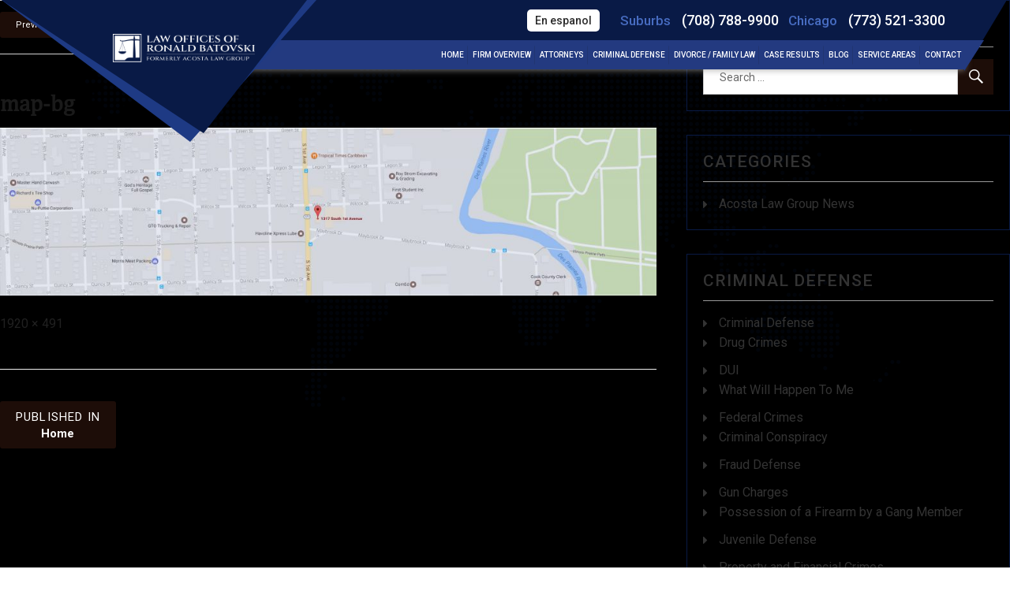

--- FILE ---
content_type: text/html; charset=UTF-8
request_url: https://www.acosta-law-group.com/home/map-bg/
body_size: 14571
content:
<!DOCTYPE html>
<html lang="en-US" class="no-js">
<head>
	<meta charset="UTF-8">
	<meta name="viewport" content="initial-scale=1.0,maximum-scale=1.0,minimum-scale=1.0,user-scalable=no,width=device-width">
	<link rel="profile" href="https://gmpg.org/xfn/11">
		<script>(function(html){html.className = html.className.replace(/\bno-js\b/,'js')})(document.documentElement);</script>
<meta name='robots' content='index, follow, max-image-preview:large, max-snippet:-1, max-video-preview:-1' />
	<style>img:is([sizes="auto" i], [sizes^="auto," i]) { contain-intrinsic-size: 3000px 1500px }</style>
	
	<!-- This site is optimized with the Yoast SEO plugin v26.6 - https://yoast.com/wordpress/plugins/seo/ -->
	<title>map-bg - AcostaLawGroup</title>
	<link rel="canonical" href="https://www.acosta-law-group.com/home/map-bg/" />
	<meta property="og:locale" content="en_US" />
	<meta property="og:type" content="article" />
	<meta property="og:title" content="map-bg - AcostaLawGroup" />
	<meta property="og:url" content="https://www.acosta-law-group.com/home/map-bg/" />
	<meta property="og:site_name" content="AcostaLawGroup" />
	<meta property="og:image" content="https://www.acosta-law-group.com/home/map-bg" />
	<meta property="og:image:width" content="1920" />
	<meta property="og:image:height" content="491" />
	<meta property="og:image:type" content="image/jpeg" />
	<meta name="twitter:card" content="summary_large_image" />
	<script type="application/ld+json" class="yoast-schema-graph">{"@context":"https://schema.org","@graph":[{"@type":"WebPage","@id":"https://www.acosta-law-group.com/home/map-bg/","url":"https://www.acosta-law-group.com/home/map-bg/","name":"map-bg - AcostaLawGroup","isPartOf":{"@id":"https://www.acosta-law-group.com/#website"},"primaryImageOfPage":{"@id":"https://www.acosta-law-group.com/home/map-bg/#primaryimage"},"image":{"@id":"https://www.acosta-law-group.com/home/map-bg/#primaryimage"},"thumbnailUrl":"https://www.acosta-law-group.com/wp-content/uploads/2016/06/map-bg.jpg","datePublished":"2017-04-20T10:54:01+00:00","breadcrumb":{"@id":"https://www.acosta-law-group.com/home/map-bg/#breadcrumb"},"inLanguage":"en-US","potentialAction":[{"@type":"ReadAction","target":["https://www.acosta-law-group.com/home/map-bg/"]}]},{"@type":"ImageObject","inLanguage":"en-US","@id":"https://www.acosta-law-group.com/home/map-bg/#primaryimage","url":"https://www.acosta-law-group.com/wp-content/uploads/2016/06/map-bg.jpg","contentUrl":"https://www.acosta-law-group.com/wp-content/uploads/2016/06/map-bg.jpg","width":1920,"height":491},{"@type":"BreadcrumbList","@id":"https://www.acosta-law-group.com/home/map-bg/#breadcrumb","itemListElement":[{"@type":"ListItem","position":1,"name":"Home","item":"https://www.acosta-law-group.com/"},{"@type":"ListItem","position":2,"name":"Home","item":"https://www.acosta-law-group.com/"},{"@type":"ListItem","position":3,"name":"map-bg"}]},{"@type":"WebSite","@id":"https://www.acosta-law-group.com/#website","url":"https://www.acosta-law-group.com/","name":"AcostaLawGroup","description":"Just another WordPress site","potentialAction":[{"@type":"SearchAction","target":{"@type":"EntryPoint","urlTemplate":"https://www.acosta-law-group.com/?s={search_term_string}"},"query-input":{"@type":"PropertyValueSpecification","valueRequired":true,"valueName":"search_term_string"}}],"inLanguage":"en-US"}]}</script>
	<!-- / Yoast SEO plugin. -->


<link rel='dns-prefetch' href='//fonts.googleapis.com' />
<link rel="alternate" type="application/rss+xml" title="AcostaLawGroup &raquo; Feed" href="https://www.acosta-law-group.com/feed/" />
<link rel="alternate" type="application/rss+xml" title="AcostaLawGroup &raquo; Comments Feed" href="https://www.acosta-law-group.com/comments/feed/" />
<script type="text/javascript">
/* <![CDATA[ */
window._wpemojiSettings = {"baseUrl":"https:\/\/s.w.org\/images\/core\/emoji\/16.0.1\/72x72\/","ext":".png","svgUrl":"https:\/\/s.w.org\/images\/core\/emoji\/16.0.1\/svg\/","svgExt":".svg","source":{"concatemoji":"https:\/\/www.acosta-law-group.com\/wp-includes\/js\/wp-emoji-release.min.js?ver=6.8.3"}};
/*! This file is auto-generated */
!function(s,n){var o,i,e;function c(e){try{var t={supportTests:e,timestamp:(new Date).valueOf()};sessionStorage.setItem(o,JSON.stringify(t))}catch(e){}}function p(e,t,n){e.clearRect(0,0,e.canvas.width,e.canvas.height),e.fillText(t,0,0);var t=new Uint32Array(e.getImageData(0,0,e.canvas.width,e.canvas.height).data),a=(e.clearRect(0,0,e.canvas.width,e.canvas.height),e.fillText(n,0,0),new Uint32Array(e.getImageData(0,0,e.canvas.width,e.canvas.height).data));return t.every(function(e,t){return e===a[t]})}function u(e,t){e.clearRect(0,0,e.canvas.width,e.canvas.height),e.fillText(t,0,0);for(var n=e.getImageData(16,16,1,1),a=0;a<n.data.length;a++)if(0!==n.data[a])return!1;return!0}function f(e,t,n,a){switch(t){case"flag":return n(e,"\ud83c\udff3\ufe0f\u200d\u26a7\ufe0f","\ud83c\udff3\ufe0f\u200b\u26a7\ufe0f")?!1:!n(e,"\ud83c\udde8\ud83c\uddf6","\ud83c\udde8\u200b\ud83c\uddf6")&&!n(e,"\ud83c\udff4\udb40\udc67\udb40\udc62\udb40\udc65\udb40\udc6e\udb40\udc67\udb40\udc7f","\ud83c\udff4\u200b\udb40\udc67\u200b\udb40\udc62\u200b\udb40\udc65\u200b\udb40\udc6e\u200b\udb40\udc67\u200b\udb40\udc7f");case"emoji":return!a(e,"\ud83e\udedf")}return!1}function g(e,t,n,a){var r="undefined"!=typeof WorkerGlobalScope&&self instanceof WorkerGlobalScope?new OffscreenCanvas(300,150):s.createElement("canvas"),o=r.getContext("2d",{willReadFrequently:!0}),i=(o.textBaseline="top",o.font="600 32px Arial",{});return e.forEach(function(e){i[e]=t(o,e,n,a)}),i}function t(e){var t=s.createElement("script");t.src=e,t.defer=!0,s.head.appendChild(t)}"undefined"!=typeof Promise&&(o="wpEmojiSettingsSupports",i=["flag","emoji"],n.supports={everything:!0,everythingExceptFlag:!0},e=new Promise(function(e){s.addEventListener("DOMContentLoaded",e,{once:!0})}),new Promise(function(t){var n=function(){try{var e=JSON.parse(sessionStorage.getItem(o));if("object"==typeof e&&"number"==typeof e.timestamp&&(new Date).valueOf()<e.timestamp+604800&&"object"==typeof e.supportTests)return e.supportTests}catch(e){}return null}();if(!n){if("undefined"!=typeof Worker&&"undefined"!=typeof OffscreenCanvas&&"undefined"!=typeof URL&&URL.createObjectURL&&"undefined"!=typeof Blob)try{var e="postMessage("+g.toString()+"("+[JSON.stringify(i),f.toString(),p.toString(),u.toString()].join(",")+"));",a=new Blob([e],{type:"text/javascript"}),r=new Worker(URL.createObjectURL(a),{name:"wpTestEmojiSupports"});return void(r.onmessage=function(e){c(n=e.data),r.terminate(),t(n)})}catch(e){}c(n=g(i,f,p,u))}t(n)}).then(function(e){for(var t in e)n.supports[t]=e[t],n.supports.everything=n.supports.everything&&n.supports[t],"flag"!==t&&(n.supports.everythingExceptFlag=n.supports.everythingExceptFlag&&n.supports[t]);n.supports.everythingExceptFlag=n.supports.everythingExceptFlag&&!n.supports.flag,n.DOMReady=!1,n.readyCallback=function(){n.DOMReady=!0}}).then(function(){return e}).then(function(){var e;n.supports.everything||(n.readyCallback(),(e=n.source||{}).concatemoji?t(e.concatemoji):e.wpemoji&&e.twemoji&&(t(e.twemoji),t(e.wpemoji)))}))}((window,document),window._wpemojiSettings);
/* ]]> */
</script>
<style id='wp-emoji-styles-inline-css' type='text/css'>

	img.wp-smiley, img.emoji {
		display: inline !important;
		border: none !important;
		box-shadow: none !important;
		height: 1em !important;
		width: 1em !important;
		margin: 0 0.07em !important;
		vertical-align: -0.1em !important;
		background: none !important;
		padding: 0 !important;
	}
</style>
<link rel='stylesheet' id='wp-block-library-css' href='https://www.acosta-law-group.com/wp-includes/css/dist/block-library/style.min.css?ver=6.8.3' type='text/css' media='all' />
<style id='classic-theme-styles-inline-css' type='text/css'>
/*! This file is auto-generated */
.wp-block-button__link{color:#fff;background-color:#32373c;border-radius:9999px;box-shadow:none;text-decoration:none;padding:calc(.667em + 2px) calc(1.333em + 2px);font-size:1.125em}.wp-block-file__button{background:#32373c;color:#fff;text-decoration:none}
</style>
<style id='global-styles-inline-css' type='text/css'>
:root{--wp--preset--aspect-ratio--square: 1;--wp--preset--aspect-ratio--4-3: 4/3;--wp--preset--aspect-ratio--3-4: 3/4;--wp--preset--aspect-ratio--3-2: 3/2;--wp--preset--aspect-ratio--2-3: 2/3;--wp--preset--aspect-ratio--16-9: 16/9;--wp--preset--aspect-ratio--9-16: 9/16;--wp--preset--color--black: #000000;--wp--preset--color--cyan-bluish-gray: #abb8c3;--wp--preset--color--white: #ffffff;--wp--preset--color--pale-pink: #f78da7;--wp--preset--color--vivid-red: #cf2e2e;--wp--preset--color--luminous-vivid-orange: #ff6900;--wp--preset--color--luminous-vivid-amber: #fcb900;--wp--preset--color--light-green-cyan: #7bdcb5;--wp--preset--color--vivid-green-cyan: #00d084;--wp--preset--color--pale-cyan-blue: #8ed1fc;--wp--preset--color--vivid-cyan-blue: #0693e3;--wp--preset--color--vivid-purple: #9b51e0;--wp--preset--gradient--vivid-cyan-blue-to-vivid-purple: linear-gradient(135deg,rgba(6,147,227,1) 0%,rgb(155,81,224) 100%);--wp--preset--gradient--light-green-cyan-to-vivid-green-cyan: linear-gradient(135deg,rgb(122,220,180) 0%,rgb(0,208,130) 100%);--wp--preset--gradient--luminous-vivid-amber-to-luminous-vivid-orange: linear-gradient(135deg,rgba(252,185,0,1) 0%,rgba(255,105,0,1) 100%);--wp--preset--gradient--luminous-vivid-orange-to-vivid-red: linear-gradient(135deg,rgba(255,105,0,1) 0%,rgb(207,46,46) 100%);--wp--preset--gradient--very-light-gray-to-cyan-bluish-gray: linear-gradient(135deg,rgb(238,238,238) 0%,rgb(169,184,195) 100%);--wp--preset--gradient--cool-to-warm-spectrum: linear-gradient(135deg,rgb(74,234,220) 0%,rgb(151,120,209) 20%,rgb(207,42,186) 40%,rgb(238,44,130) 60%,rgb(251,105,98) 80%,rgb(254,248,76) 100%);--wp--preset--gradient--blush-light-purple: linear-gradient(135deg,rgb(255,206,236) 0%,rgb(152,150,240) 100%);--wp--preset--gradient--blush-bordeaux: linear-gradient(135deg,rgb(254,205,165) 0%,rgb(254,45,45) 50%,rgb(107,0,62) 100%);--wp--preset--gradient--luminous-dusk: linear-gradient(135deg,rgb(255,203,112) 0%,rgb(199,81,192) 50%,rgb(65,88,208) 100%);--wp--preset--gradient--pale-ocean: linear-gradient(135deg,rgb(255,245,203) 0%,rgb(182,227,212) 50%,rgb(51,167,181) 100%);--wp--preset--gradient--electric-grass: linear-gradient(135deg,rgb(202,248,128) 0%,rgb(113,206,126) 100%);--wp--preset--gradient--midnight: linear-gradient(135deg,rgb(2,3,129) 0%,rgb(40,116,252) 100%);--wp--preset--font-size--small: 13px;--wp--preset--font-size--medium: 20px;--wp--preset--font-size--large: 36px;--wp--preset--font-size--x-large: 42px;--wp--preset--spacing--20: 0.44rem;--wp--preset--spacing--30: 0.67rem;--wp--preset--spacing--40: 1rem;--wp--preset--spacing--50: 1.5rem;--wp--preset--spacing--60: 2.25rem;--wp--preset--spacing--70: 3.38rem;--wp--preset--spacing--80: 5.06rem;--wp--preset--shadow--natural: 6px 6px 9px rgba(0, 0, 0, 0.2);--wp--preset--shadow--deep: 12px 12px 50px rgba(0, 0, 0, 0.4);--wp--preset--shadow--sharp: 6px 6px 0px rgba(0, 0, 0, 0.2);--wp--preset--shadow--outlined: 6px 6px 0px -3px rgba(255, 255, 255, 1), 6px 6px rgba(0, 0, 0, 1);--wp--preset--shadow--crisp: 6px 6px 0px rgba(0, 0, 0, 1);}:where(.is-layout-flex){gap: 0.5em;}:where(.is-layout-grid){gap: 0.5em;}body .is-layout-flex{display: flex;}.is-layout-flex{flex-wrap: wrap;align-items: center;}.is-layout-flex > :is(*, div){margin: 0;}body .is-layout-grid{display: grid;}.is-layout-grid > :is(*, div){margin: 0;}:where(.wp-block-columns.is-layout-flex){gap: 2em;}:where(.wp-block-columns.is-layout-grid){gap: 2em;}:where(.wp-block-post-template.is-layout-flex){gap: 1.25em;}:where(.wp-block-post-template.is-layout-grid){gap: 1.25em;}.has-black-color{color: var(--wp--preset--color--black) !important;}.has-cyan-bluish-gray-color{color: var(--wp--preset--color--cyan-bluish-gray) !important;}.has-white-color{color: var(--wp--preset--color--white) !important;}.has-pale-pink-color{color: var(--wp--preset--color--pale-pink) !important;}.has-vivid-red-color{color: var(--wp--preset--color--vivid-red) !important;}.has-luminous-vivid-orange-color{color: var(--wp--preset--color--luminous-vivid-orange) !important;}.has-luminous-vivid-amber-color{color: var(--wp--preset--color--luminous-vivid-amber) !important;}.has-light-green-cyan-color{color: var(--wp--preset--color--light-green-cyan) !important;}.has-vivid-green-cyan-color{color: var(--wp--preset--color--vivid-green-cyan) !important;}.has-pale-cyan-blue-color{color: var(--wp--preset--color--pale-cyan-blue) !important;}.has-vivid-cyan-blue-color{color: var(--wp--preset--color--vivid-cyan-blue) !important;}.has-vivid-purple-color{color: var(--wp--preset--color--vivid-purple) !important;}.has-black-background-color{background-color: var(--wp--preset--color--black) !important;}.has-cyan-bluish-gray-background-color{background-color: var(--wp--preset--color--cyan-bluish-gray) !important;}.has-white-background-color{background-color: var(--wp--preset--color--white) !important;}.has-pale-pink-background-color{background-color: var(--wp--preset--color--pale-pink) !important;}.has-vivid-red-background-color{background-color: var(--wp--preset--color--vivid-red) !important;}.has-luminous-vivid-orange-background-color{background-color: var(--wp--preset--color--luminous-vivid-orange) !important;}.has-luminous-vivid-amber-background-color{background-color: var(--wp--preset--color--luminous-vivid-amber) !important;}.has-light-green-cyan-background-color{background-color: var(--wp--preset--color--light-green-cyan) !important;}.has-vivid-green-cyan-background-color{background-color: var(--wp--preset--color--vivid-green-cyan) !important;}.has-pale-cyan-blue-background-color{background-color: var(--wp--preset--color--pale-cyan-blue) !important;}.has-vivid-cyan-blue-background-color{background-color: var(--wp--preset--color--vivid-cyan-blue) !important;}.has-vivid-purple-background-color{background-color: var(--wp--preset--color--vivid-purple) !important;}.has-black-border-color{border-color: var(--wp--preset--color--black) !important;}.has-cyan-bluish-gray-border-color{border-color: var(--wp--preset--color--cyan-bluish-gray) !important;}.has-white-border-color{border-color: var(--wp--preset--color--white) !important;}.has-pale-pink-border-color{border-color: var(--wp--preset--color--pale-pink) !important;}.has-vivid-red-border-color{border-color: var(--wp--preset--color--vivid-red) !important;}.has-luminous-vivid-orange-border-color{border-color: var(--wp--preset--color--luminous-vivid-orange) !important;}.has-luminous-vivid-amber-border-color{border-color: var(--wp--preset--color--luminous-vivid-amber) !important;}.has-light-green-cyan-border-color{border-color: var(--wp--preset--color--light-green-cyan) !important;}.has-vivid-green-cyan-border-color{border-color: var(--wp--preset--color--vivid-green-cyan) !important;}.has-pale-cyan-blue-border-color{border-color: var(--wp--preset--color--pale-cyan-blue) !important;}.has-vivid-cyan-blue-border-color{border-color: var(--wp--preset--color--vivid-cyan-blue) !important;}.has-vivid-purple-border-color{border-color: var(--wp--preset--color--vivid-purple) !important;}.has-vivid-cyan-blue-to-vivid-purple-gradient-background{background: var(--wp--preset--gradient--vivid-cyan-blue-to-vivid-purple) !important;}.has-light-green-cyan-to-vivid-green-cyan-gradient-background{background: var(--wp--preset--gradient--light-green-cyan-to-vivid-green-cyan) !important;}.has-luminous-vivid-amber-to-luminous-vivid-orange-gradient-background{background: var(--wp--preset--gradient--luminous-vivid-amber-to-luminous-vivid-orange) !important;}.has-luminous-vivid-orange-to-vivid-red-gradient-background{background: var(--wp--preset--gradient--luminous-vivid-orange-to-vivid-red) !important;}.has-very-light-gray-to-cyan-bluish-gray-gradient-background{background: var(--wp--preset--gradient--very-light-gray-to-cyan-bluish-gray) !important;}.has-cool-to-warm-spectrum-gradient-background{background: var(--wp--preset--gradient--cool-to-warm-spectrum) !important;}.has-blush-light-purple-gradient-background{background: var(--wp--preset--gradient--blush-light-purple) !important;}.has-blush-bordeaux-gradient-background{background: var(--wp--preset--gradient--blush-bordeaux) !important;}.has-luminous-dusk-gradient-background{background: var(--wp--preset--gradient--luminous-dusk) !important;}.has-pale-ocean-gradient-background{background: var(--wp--preset--gradient--pale-ocean) !important;}.has-electric-grass-gradient-background{background: var(--wp--preset--gradient--electric-grass) !important;}.has-midnight-gradient-background{background: var(--wp--preset--gradient--midnight) !important;}.has-small-font-size{font-size: var(--wp--preset--font-size--small) !important;}.has-medium-font-size{font-size: var(--wp--preset--font-size--medium) !important;}.has-large-font-size{font-size: var(--wp--preset--font-size--large) !important;}.has-x-large-font-size{font-size: var(--wp--preset--font-size--x-large) !important;}
:where(.wp-block-post-template.is-layout-flex){gap: 1.25em;}:where(.wp-block-post-template.is-layout-grid){gap: 1.25em;}
:where(.wp-block-columns.is-layout-flex){gap: 2em;}:where(.wp-block-columns.is-layout-grid){gap: 2em;}
:root :where(.wp-block-pullquote){font-size: 1.5em;line-height: 1.6;}
</style>
<link rel='stylesheet' id='page-list-style-css' href='https://www.acosta-law-group.com/wp-content/plugins/sitemap/css/page-list.css?ver=4.4' type='text/css' media='all' />
<link rel='stylesheet' id='twentysixteen-fonts-css' href='https://fonts.googleapis.com/css?family=Merriweather%3A400%2C700%2C900%2C400italic%2C700italic%2C900italic%7CMontserrat%3A400%2C700%7CInconsolata%3A400&#038;subset=latin%2Clatin-ext' type='text/css' media='all' />
<link rel='stylesheet' id='genericons-css' href='https://www.acosta-law-group.com/wp-content/themes/Acostalawgroup/genericons/genericons.css?ver=3.4.1' type='text/css' media='all' />
<link rel='stylesheet' id='twentysixteen-style-css' href='https://www.acosta-law-group.com/wp-content/themes/Acostalawgroup/style.css?ver=1.0.4' type='text/css' media='all' />
<!--[if lt IE 10]>
<link rel='stylesheet' id='twentysixteen-ie-css' href='https://www.acosta-law-group.com/wp-content/themes/Acostalawgroup/css/ie.css?ver=20160412' type='text/css' media='all' />
<![endif]-->
<!--[if lt IE 9]>
<link rel='stylesheet' id='twentysixteen-ie8-css' href='https://www.acosta-law-group.com/wp-content/themes/Acostalawgroup/css/ie8.css?ver=20160412' type='text/css' media='all' />
<![endif]-->
<!--[if lt IE 8]>
<link rel='stylesheet' id='twentysixteen-ie7-css' href='https://www.acosta-law-group.com/wp-content/themes/Acostalawgroup/css/ie7.css?ver=20160412' type='text/css' media='all' />
<![endif]-->
<link rel='stylesheet' id='shiftnav-css' href='https://www.acosta-law-group.com/wp-content/plugins/shiftnav-responsive-mobile-menu/assets/css/shiftnav.min.css?ver=1.8.2' type='text/css' media='all' />
<link rel='stylesheet' id='shiftnav-font-awesome-css' href='https://www.acosta-law-group.com/wp-content/plugins/shiftnav-responsive-mobile-menu/assets/css/fontawesome/css/font-awesome.min.css?ver=1.8.2' type='text/css' media='all' />
<link rel='stylesheet' id='shiftnav-standard-dark-css' href='https://www.acosta-law-group.com/wp-content/plugins/shiftnav-responsive-mobile-menu/assets/css/skins/standard-dark.css?ver=1.8.2' type='text/css' media='all' />
<!--[if lt IE 9]>
<script type="text/javascript" src="https://www.acosta-law-group.com/wp-content/themes/Acostalawgroup/js/html5.js?ver=3.7.3" id="twentysixteen-html5-js"></script>
<![endif]-->
<script type="text/javascript" src="https://www.acosta-law-group.com/wp-includes/js/jquery/jquery.min.js?ver=3.7.1" id="jquery-core-js"></script>
<script type="text/javascript" src="https://www.acosta-law-group.com/wp-includes/js/jquery/jquery-migrate.min.js?ver=3.4.1" id="jquery-migrate-js"></script>
<script type="text/javascript" src="https://www.acosta-law-group.com/wp-content/themes/Acostalawgroup/js/keyboard-image-navigation.js?ver=20160412" id="twentysixteen-keyboard-image-navigation-js"></script>
<link rel="https://api.w.org/" href="https://www.acosta-law-group.com/wp-json/" /><link rel="alternate" title="JSON" type="application/json" href="https://www.acosta-law-group.com/wp-json/wp/v2/media/7013" /><link rel="EditURI" type="application/rsd+xml" title="RSD" href="https://www.acosta-law-group.com/xmlrpc.php?rsd" />
<meta name="generator" content="WordPress 6.8.3" />
<link rel='shortlink' href='https://www.acosta-law-group.com/?p=7013' />
<link rel="alternate" title="oEmbed (JSON)" type="application/json+oembed" href="https://www.acosta-law-group.com/wp-json/oembed/1.0/embed?url=https%3A%2F%2Fwww.acosta-law-group.com%2Fhome%2Fmap-bg%2F" />
<link rel="alternate" title="oEmbed (XML)" type="text/xml+oembed" href="https://www.acosta-law-group.com/wp-json/oembed/1.0/embed?url=https%3A%2F%2Fwww.acosta-law-group.com%2Fhome%2Fmap-bg%2F&#038;format=xml" />

		<!-- ShiftNav CSS
	================================================================ -->
		<style type="text/css" id="shiftnav-dynamic-css">
				@media only screen and (min-width:1200px){ #shiftnav-toggle-main, .shiftnav-toggle-mobile{ display:none; } .shiftnav-wrap { padding-top:0 !important; } }
	@media only screen and (max-width:1199px){ header .primary-menu{ display:none !important; } }

/* Status: Loaded from Transient */
		</style>
		<!-- end ShiftNav CSS -->

	    <link rel="icon" href="https://www.acosta-law-group.com/wp-content/uploads/2017/04/favicon.png" type="image/x-icon">
    <link href='https://maxcdn.bootstrapcdn.com/font-awesome/4.6.3/css/font-awesome.min.css' rel='stylesheet' type='text/css'>
    <link href="https://fonts.googleapis.com/css?family=Roboto:100,100i,300,300i,400,400i,500,500i,700,700i,900,900i" rel="stylesheet"> 
    <link href="https://www.acosta-law-group.com/wp-content/themes/Acostalawgroup/css/jquery.bxslider.css" rel="stylesheet" />
    <link rel="stylesheet" href="https://www.acosta-law-group.com/wp-content/themes/Acostalawgroup/css/uniform.default.css" type="text/css" media="screen" charset="utf-8" />
    <link href="https://www.acosta-law-group.com/wp-content/themes/Acostalawgroup/css/jquery.fancybox.min.css" rel="stylesheet" type="text/css">
    <link href="https://www.acosta-law-group.com/wp-content/themes/Acostalawgroup/css/magnific-popup.css" rel="stylesheet" type="text/css">
    <!--<link href="https://vjs.zencdn.net/5.10.4/video-js.css" rel="stylesheet">-->
    <link rel="stylesheet" href="https://www.acosta-law-group.com/wp-content/themes/Acostalawgroup/css/media.css">

<script>
  (function(i,s,o,g,r,a,m){i['GoogleAnalyticsObject']=r;i[r]=i[r]||function(){
  (i[r].q=i[r].q||[]).push(arguments)},i[r].l=1*new Date();a=s.createElement(o),
  m=s.getElementsByTagName(o)[0];a.async=1;a.src=g;m.parentNode.insertBefore(a,m)
  })(window,document,'script','https://www.google-analytics.com/analytics.js','ga');

  ga('create', 'UA-44895115-1', 'auto');
  ga('send', 'pageview');
	
	

</script>

<script type="text/javascript">
(function(a,e,c,f,g,h,b,d){var k={ak:"941695476",cl:"tmToCP6fn20Q9MOEwQM",autoreplace:"708-788-9900"};a[c]=a[c]||function(){(a[c].q=a[c].q||[]).push(arguments)};a[g]||(a[g]=k.ak);b=e.createElement(h);b.async=1;b.src="//www.gstatic.com/wcm/loader.js";d=e.getElementsByTagName(h)[0];d.parentNode.insertBefore(b,d);a[f]=function(b,d,e){a[c](2,b,k,d,null,new Date,e)};a[f]()})(window,document,"_googWcmImpl","_googWcmGet","_googWcmAk","script");
</script>
<meta name="google-site-verification" content="HMkrHsxBFAmqSjhL3Zf31Vl0h3EcfhYskEP0QB1zqpc" />	
	
<!-- Google tag (gtag.js) -->
<script async src="https://www.googletagmanager.com/gtag/js?id=G-M559P7FWNG"></script>
<script>
  window.dataLayer = window.dataLayer || [];
  function gtag(){dataLayer.push(arguments);}
  gtag('js', new Date());
  gtag('config', 'G-M559P7FWNG');
</script>
</head>

<body data-rsssl=1 class="attachment wp-singular attachment-template-default attachmentid-7013 attachment-jpeg wp-theme-Acostalawgroup">
<div id="page">
		<header id="masthead" class="main-header" role="banner">
					<div class="header-logo">
                 		<a href="https://www.acosta-law-group.com/" title="AcostaLawGroup" rel="home">
                      		<img src="https://www.acosta-law-group.com/wp-content/uploads/2024/11/White_logo.png" alt="" />
                  		</a>
					</div>
					
                    <div class="top-header">
                    	<div class="en">
                        	<a href="https://www.acosta-law-group.com/habla-espanol/">En espanol</a>
                        </div>
                        <div class="h-call">Suburbs <a href="tel:(708) 788-9900" title="" target="">(708) 788-9900</a> <br>&nbsp; Chicago <a href="tel:(773) 521-3300" title="" target="">(773) 521-3300 </a>






</div>
                                            </div>
                    <nav id="site-navigation" class="site-navigation" role="navigation" aria-label="Primary Menu">
                            <div class="menu-main-menu-container"><ul id="menu-main-menu" class="primary-menu"><li id="menu-item-28" class="menu-item menu-item-type-post_type menu-item-object-page menu-item-home menu-item-28"><a href="https://www.acosta-law-group.com/">Home</a></li>
<li id="menu-item-6923" class="menu-item menu-item-type-post_type menu-item-object-page menu-item-6923"><a href="https://www.acosta-law-group.com/firm-overview/">Firm Overview</a></li>
<li id="menu-item-6922" class="menu-item menu-item-type-post_type menu-item-object-page menu-item-6922"><a href="https://www.acosta-law-group.com/attorneys/">Attorneys</a></li>
<li id="menu-item-6921" class="menu-item menu-item-type-post_type menu-item-object-page menu-item-has-children menu-item-6921"><a href="https://www.acosta-law-group.com/criminal-defense/">Criminal Defense</a>
<ul class="sub-menu">
	<li id="menu-item-7218" class="menu-item menu-item-type-post_type menu-item-object-page menu-item-7218"><a href="https://www.acosta-law-group.com/criminal-defense/drug-crimes/">Drug Crimes</a></li>
	<li id="menu-item-7219" class="menu-item menu-item-type-post_type menu-item-object-page menu-item-has-children menu-item-7219"><a href="https://www.acosta-law-group.com/criminal-defense/dui/">DUI</a>
	<ul class="sub-menu">
		<li id="menu-item-7220" class="menu-item menu-item-type-post_type menu-item-object-page menu-item-7220"><a href="https://www.acosta-law-group.com/criminal-defense/dui/what-will-happen-to-me/">What Will Happen To Me</a></li>
	</ul>
</li>
	<li id="menu-item-7221" class="menu-item menu-item-type-post_type menu-item-object-page menu-item-has-children menu-item-7221"><a href="https://www.acosta-law-group.com/criminal-defense/federal-crimes/">Federal Crimes</a>
	<ul class="sub-menu">
		<li id="menu-item-7222" class="menu-item menu-item-type-post_type menu-item-object-page menu-item-7222"><a href="https://www.acosta-law-group.com/criminal-defense/federal-crimes/criminal-conspiracy/">Criminal Conspiracy</a></li>
	</ul>
</li>
	<li id="menu-item-7638" class="menu-item menu-item-type-post_type menu-item-object-page menu-item-7638"><a href="https://www.acosta-law-group.com/fraud-lawyers/">Fraud Defense</a></li>
	<li id="menu-item-7223" class="menu-item menu-item-type-post_type menu-item-object-page menu-item-has-children menu-item-7223"><a href="https://www.acosta-law-group.com/criminal-defense/gun-charges/">Gun Charges</a>
	<ul class="sub-menu">
		<li id="menu-item-7224" class="menu-item menu-item-type-post_type menu-item-object-page menu-item-7224"><a href="https://www.acosta-law-group.com/criminal-defense/gun-charges/possession-firearm-gang-member/">Possession of a Firearm by a Gang Member</a></li>
	</ul>
</li>
	<li id="menu-item-7225" class="menu-item menu-item-type-post_type menu-item-object-page menu-item-7225"><a href="https://www.acosta-law-group.com/criminal-defense/juvenile-defense/">Juvenile Defense</a></li>
	<li id="menu-item-7226" class="menu-item menu-item-type-post_type menu-item-object-page menu-item-7226"><a href="https://www.acosta-law-group.com/criminal-defense/property-financial-crimes/">Property and Financial Crimes</a></li>
	<li id="menu-item-7227" class="menu-item menu-item-type-post_type menu-item-object-page menu-item-has-children menu-item-7227"><a href="https://www.acosta-law-group.com/criminal-defense/sex-crimes/">Sex Crimes</a>
	<ul class="sub-menu">
		<li id="menu-item-7228" class="menu-item menu-item-type-post_type menu-item-object-page menu-item-7228"><a href="https://www.acosta-law-group.com/criminal-defense/sex-crimes/statutory-rape/">Statutory Rape</a></li>
	</ul>
</li>
	<li id="menu-item-7229" class="menu-item menu-item-type-post_type menu-item-object-page menu-item-has-children menu-item-7229"><a href="https://www.acosta-law-group.com/criminal-defense/traffic-tickets-violations/">Traffic Tickets &#038; Violations</a>
	<ul class="sub-menu">
		<li id="menu-item-7230" class="menu-item menu-item-type-post_type menu-item-object-page menu-item-7230"><a href="https://www.acosta-law-group.com/criminal-defense/traffic-tickets-violations/aggravated-speeding/">Aggravated Speeding</a></li>
		<li id="menu-item-7231" class="menu-item menu-item-type-post_type menu-item-object-page menu-item-7231"><a href="https://www.acosta-law-group.com/criminal-defense/traffic-tickets-violations/commercial-drivers-license-cdl-violations/">Commercial Driver’s License (CDL) Violations</a></li>
		<li id="menu-item-7232" class="menu-item menu-item-type-post_type menu-item-object-page menu-item-7232"><a href="https://www.acosta-law-group.com/criminal-defense/traffic-tickets-violations/leaving-scene-accident/">Leaving The Scene Of An Accident</a></li>
		<li id="menu-item-7233" class="menu-item menu-item-type-post_type menu-item-object-page menu-item-7233"><a href="https://www.acosta-law-group.com/criminal-defense/traffic-tickets-violations/reckless-driving/">Reckless Driving</a></li>
		<li id="menu-item-7234" class="menu-item menu-item-type-post_type menu-item-object-page menu-item-7234"><a href="https://www.acosta-law-group.com/criminal-defense/traffic-tickets-violations/speeding-traffic-tickets/">Speeding &#038; Traffic Tickets</a></li>
		<li id="menu-item-7235" class="menu-item menu-item-type-post_type menu-item-object-page menu-item-7235"><a href="https://www.acosta-law-group.com/criminal-defense/traffic-tickets-violations/suspended-revoked-drivers-license/">Suspended / Revoked Driver’s License</a></li>
	</ul>
</li>
	<li id="menu-item-7236" class="menu-item menu-item-type-post_type menu-item-object-page menu-item-has-children menu-item-7236"><a href="https://www.acosta-law-group.com/criminal-defense/violent-crimes/">Violent Crimes</a>
	<ul class="sub-menu">
		<li id="menu-item-7237" class="menu-item menu-item-type-post_type menu-item-object-page menu-item-7237"><a href="https://www.acosta-law-group.com/criminal-defense/violent-crimes/aggravated-robbery/">Aggravated Robbery</a></li>
		<li id="menu-item-7238" class="menu-item menu-item-type-post_type menu-item-object-page menu-item-7238"><a href="https://www.acosta-law-group.com/criminal-defense/violent-crimes/armed-robbery/">Armed Robbery</a></li>
		<li id="menu-item-7239" class="menu-item menu-item-type-post_type menu-item-object-page menu-item-7239"><a href="https://www.acosta-law-group.com/criminal-defense/violent-crimes/assault-aggravated-assault/">Assault / Aggravated Assault</a></li>
		<li id="menu-item-7240" class="menu-item menu-item-type-post_type menu-item-object-page menu-item-7240"><a href="https://www.acosta-law-group.com/criminal-defense/violent-crimes/attempted-murder/">Attempted Murder</a></li>
		<li id="menu-item-7241" class="menu-item menu-item-type-post_type menu-item-object-page menu-item-7241"><a href="https://www.acosta-law-group.com/criminal-defense/violent-crimes/battery-aggravated-battery/">Battery / Aggravated Battery</a></li>
		<li id="menu-item-7242" class="menu-item menu-item-type-post_type menu-item-object-page menu-item-7242"><a href="https://www.acosta-law-group.com/criminal-defense/violent-crimes/domestic-battery-domestic-violence/">Domestic Battery / Domestic Violence</a></li>
		<li id="menu-item-7243" class="menu-item menu-item-type-post_type menu-item-object-page menu-item-7243"><a href="https://www.acosta-law-group.com/criminal-defense/violent-crimes/kidnapping/">Kidnapping</a></li>
		<li id="menu-item-7244" class="menu-item menu-item-type-post_type menu-item-object-page menu-item-7244"><a href="https://www.acosta-law-group.com/criminal-defense/violent-crimes/manslaughter/">Manslaughter</a></li>
		<li id="menu-item-7245" class="menu-item menu-item-type-post_type menu-item-object-page menu-item-7245"><a href="https://www.acosta-law-group.com/criminal-defense/violent-crimes/murder/">Murder</a></li>
	</ul>
</li>
	<li id="menu-item-7246" class="menu-item menu-item-type-post_type menu-item-object-page menu-item-7246"><a href="https://www.acosta-law-group.com/criminal-defense/white-collar-crime/">White Collar Crime</a></li>
	<li id="menu-item-7212" class="menu-item menu-item-type-post_type menu-item-object-page menu-item-has-children menu-item-7212"><a href="https://www.acosta-law-group.com/criminal-defense/civil-rights/">Civil Rights</a>
	<ul class="sub-menu">
		<li id="menu-item-7213" class="menu-item menu-item-type-post_type menu-item-object-page menu-item-7213"><a href="https://www.acosta-law-group.com/criminal-defense/civil-rights/police-brutality/">Police Brutality</a></li>
		<li id="menu-item-7214" class="menu-item menu-item-type-post_type menu-item-object-page menu-item-7214"><a href="https://www.acosta-law-group.com/criminal-defense/civil-rights/police-shootings/">Police Shootings</a></li>
		<li id="menu-item-7215" class="menu-item menu-item-type-post_type menu-item-object-page menu-item-7215"><a href="https://www.acosta-law-group.com/criminal-defense/civil-rights/search-and-seizure/">Search and Seizure</a></li>
		<li id="menu-item-7216" class="menu-item menu-item-type-post_type menu-item-object-page menu-item-7216"><a href="https://www.acosta-law-group.com/criminal-defense/civil-rights/unlawful-arrests/">Unlawful Arrests</a></li>
		<li id="menu-item-7217" class="menu-item menu-item-type-post_type menu-item-object-page menu-item-7217"><a href="https://www.acosta-law-group.com/criminal-defense/civil-rights/wrongful-convictions/">Wrongful Convictions</a></li>
	</ul>
</li>
</ul>
</li>
<li id="menu-item-7898" class="menu-item menu-item-type-post_type menu-item-object-page menu-item-has-children menu-item-7898"><a href="https://www.acosta-law-group.com/divorce-family-law/">Divorce / Family Law</a>
<ul class="sub-menu">
	<li id="menu-item-7929" class="menu-item menu-item-type-post_type menu-item-object-page menu-item-7929"><a href="https://www.acosta-law-group.com/abogados-de-divorcio-de-familia/">ABOGADOS DE DIVORCIO &#038; DE FAMILIA</a></li>
</ul>
</li>
<li id="menu-item-6920" class="menu-item menu-item-type-post_type menu-item-object-page menu-item-6920"><a href="https://www.acosta-law-group.com/case-results/">Case Results</a></li>
<li id="menu-item-1353" class="blog-menu menu-item menu-item-type-post_type menu-item-object-page menu-item-1353"><a href="https://www.acosta-law-group.com/blog/">Blog</a></li>
<li id="menu-item-6919" class="service-area-menu menu-item menu-item-type-post_type menu-item-object-page menu-item-has-children menu-item-6919"><a href="https://www.acosta-law-group.com/service-area/">Service Areas</a>
<ul class="sub-menu">
	<li id="menu-item-7395" class="menu-item menu-item-type-post_type menu-item-object-page menu-item-7395"><a href="https://www.acosta-law-group.com/service-area/bellwood-attorneys/">Bellwood Attorneys</a></li>
	<li id="menu-item-7396" class="menu-item menu-item-type-post_type menu-item-object-page menu-item-7396"><a href="https://www.acosta-law-group.com/service-area/berkeley-il-attorneys/">Berkeley, IL Attorneys</a></li>
	<li id="menu-item-7397" class="menu-item menu-item-type-post_type menu-item-object-page menu-item-7397"><a href="https://www.acosta-law-group.com/service-area/bridgeview-attorneys/">Bridgeview Attorneys</a></li>
	<li id="menu-item-7398" class="menu-item menu-item-type-post_type menu-item-object-page menu-item-7398"><a href="https://www.acosta-law-group.com/service-area/broadview-attorneys/">Broadview Attorneys</a></li>
	<li id="menu-item-7399" class="menu-item menu-item-type-post_type menu-item-object-page menu-item-7399"><a href="https://www.acosta-law-group.com/service-area/brookfield-il-attorneys/">Brookfield IL Attorneys</a></li>
	<li id="menu-item-7400" class="menu-item menu-item-type-post_type menu-item-object-page menu-item-7400"><a href="https://www.acosta-law-group.com/service-area/cicero-attorneys/">Cicero Attorneys</a></li>
	<li id="menu-item-7401" class="menu-item menu-item-type-post_type menu-item-object-page menu-item-7401"><a href="https://www.acosta-law-group.com/service-area/elmwood-park-attorneys/">Elmwood Park Attorneys</a></li>
	<li id="menu-item-7402" class="menu-item menu-item-type-post_type menu-item-object-page menu-item-7402"><a href="https://www.acosta-law-group.com/service-area/forest-park-attorneys/">Forest Park Attorneys</a></li>
	<li id="menu-item-7403" class="menu-item menu-item-type-post_type menu-item-object-page menu-item-7403"><a href="https://www.acosta-law-group.com/service-area/franklin-park-attorneys/">Franklin Park Attorneys</a></li>
	<li id="menu-item-7404" class="menu-item menu-item-type-post_type menu-item-object-page menu-item-7404"><a href="https://www.acosta-law-group.com/service-area/hillside-attorneys/">Hillside Attorneys</a></li>
	<li id="menu-item-7405" class="menu-item menu-item-type-post_type menu-item-object-page menu-item-7405"><a href="https://www.acosta-law-group.com/service-area/hodgkins-attorneys/">Hodgkins Attorneys</a></li>
	<li id="menu-item-7406" class="menu-item menu-item-type-post_type menu-item-object-page menu-item-7406"><a href="https://www.acosta-law-group.com/service-area/la-grange-park-attorneys/">La Grange Park Attorneys</a></li>
	<li id="menu-item-7654" class="menu-item menu-item-type-post_type menu-item-object-page menu-item-7654"><a href="https://www.acosta-law-group.com/criminal-defense-lawyer-60623/">Little Village</a></li>
	<li id="menu-item-7407" class="menu-item menu-item-type-post_type menu-item-object-page menu-item-7407"><a href="https://www.acosta-law-group.com/service-area/lyons-attorneys/">Lyons Attorneys</a></li>
	<li id="menu-item-7408" class="menu-item menu-item-type-post_type menu-item-object-page menu-item-7408"><a href="https://www.acosta-law-group.com/service-area/melrose-park-attorneys/">Melrose Park Attorneys</a></li>
	<li id="menu-item-7409" class="menu-item menu-item-type-post_type menu-item-object-page menu-item-7409"><a href="https://www.acosta-law-group.com/service-area/north-riverside-attorneys/">North Riverside Attorneys</a></li>
	<li id="menu-item-7410" class="menu-item menu-item-type-post_type menu-item-object-page menu-item-7410"><a href="https://www.acosta-law-group.com/service-area/northlake-attorneys/">Northlake Attorneys</a></li>
	<li id="menu-item-7411" class="menu-item menu-item-type-post_type menu-item-object-page menu-item-7411"><a href="https://www.acosta-law-group.com/service-area/oak-park-attorneys/">Oak Park Attorneys</a></li>
	<li id="menu-item-7412" class="menu-item menu-item-type-post_type menu-item-object-page menu-item-7412"><a href="https://www.acosta-law-group.com/service-area/river-forest-attorneys/">River Forest Attorneys</a></li>
	<li id="menu-item-7413" class="menu-item menu-item-type-post_type menu-item-object-page menu-item-7413"><a href="https://www.acosta-law-group.com/service-area/river-grove-attorneys/">River Grove Attorneys</a></li>
	<li id="menu-item-7414" class="menu-item menu-item-type-post_type menu-item-object-page menu-item-7414"><a href="https://www.acosta-law-group.com/service-area/riverside-il-attorneys/">Riverside, IL Attorneys</a></li>
	<li id="menu-item-7415" class="menu-item menu-item-type-post_type menu-item-object-page menu-item-7415"><a href="https://www.acosta-law-group.com/service-area/stickney-attorneys/">Stickney Attorneys</a></li>
	<li id="menu-item-7416" class="menu-item menu-item-type-post_type menu-item-object-page menu-item-7416"><a href="https://www.acosta-law-group.com/service-area/stone-park-attorneys/">Stone Park Attorneys</a></li>
	<li id="menu-item-7417" class="menu-item menu-item-type-post_type menu-item-object-page menu-item-7417"><a href="https://www.acosta-law-group.com/service-area/westchester-attorneys/">Westchester Attorneys</a></li>
</ul>
</li>
<li id="menu-item-21" class="menu-item menu-item-type-post_type menu-item-object-page menu-item-21"><a href="https://www.acosta-law-group.com/contact/">Contact</a></li>
</ul></div>                   </nav>
		</header><!-- .site-header -->

		<div id="content" class="main-content">
			
	<div id="primary" class="content-area">
		<main id="main" class="site-main" role="main">

			
				<article id="post-7013" class="post-7013 attachment type-attachment status-inherit hentry">

					<nav id="image-navigation" class="navigation image-navigation">
						<div class="nav-links">
							<div class="nav-previous"><a href='https://www.acosta-law-group.com/home/attonary-bottom-bg/'>Previous Image</a></div>
							<div class="nav-next"><a href='https://www.acosta-law-group.com/home/contact-logo3/'>Next Image</a></div>
						</div><!-- .nav-links -->
					</nav><!-- .image-navigation -->

					<header class="entry-header">
						<h1 class="entry-title">map-bg</h1>					</header><!-- .entry-header -->

					<div class="entry-content">

						<div class="entry-attachment">
							<img width="840" height="215" src="https://www.acosta-law-group.com/wp-content/uploads/2016/06/map-bg-1024x262.jpg" class="attachment-large size-large" alt="" decoding="async" fetchpriority="high" srcset="https://www.acosta-law-group.com/wp-content/uploads/2016/06/map-bg-1024x262.jpg 1024w, https://www.acosta-law-group.com/wp-content/uploads/2016/06/map-bg-300x77.jpg 300w, https://www.acosta-law-group.com/wp-content/uploads/2016/06/map-bg-768x196.jpg 768w, https://www.acosta-law-group.com/wp-content/uploads/2016/06/map-bg-1200x307.jpg 1200w, https://www.acosta-law-group.com/wp-content/uploads/2016/06/map-bg.jpg 1920w" sizes="(max-width: 709px) 85vw, (max-width: 909px) 67vw, (max-width: 1362px) 62vw, 840px" />
							
						</div><!-- .entry-attachment -->

											</div><!-- .entry-content -->

					<footer class="entry-footer">
						<span class="posted-on"><span class="screen-reader-text">Posted on </span><a href="https://www.acosta-law-group.com/home/map-bg/" rel="bookmark"><time class="entry-date published updated" datetime="2017-04-20T10:54:01+00:00"></time></a></span>						<span class="full-size-link"><span class="screen-reader-text">Full size </span><a href="https://www.acosta-law-group.com/wp-content/uploads/2016/06/map-bg.jpg">1920 &times; 491</a></span>											</footer><!-- .entry-footer -->
				</article><!-- #post-## -->

				
	<nav class="navigation post-navigation" aria-label="Posts">
		<h2 class="screen-reader-text">Post navigation</h2>
		<div class="nav-links"><div class="nav-previous"><a href="https://www.acosta-law-group.com/" rel="prev"><span class="meta-nav">Published in</span><span class="post-title">Home</span></a></div></div>
	</nav>
		</main><!-- .site-main -->
	</div><!-- .content-area -->


	<aside id="secondary" class="sidebar widget-area" role="complementary">
		<section id="search-5" class="widget-odd widget-first widget-1 widget widget_search"><h2 class="widget-title">Search</h2>
<form role="search" method="get" class="search-form" action="https://www.acosta-law-group.com/">
	<label>
		<span class="screen-reader-text">Search for:</span>
		<input type="search" class="search-field" placeholder="Search &hellip;" value="" name="s" />
	</label>
	<button type="submit" class="search-submit"><span class="screen-reader-text">Search</span></button>
</form>
</section><section id="categories-3" class="widget-even widget-2 widget widget_categories"><h2 class="widget-title">Categories</h2>
			<ul>
					<li class="cat-item cat-item-194"><a href="https://www.acosta-law-group.com/category/acosta-law-group-news/">Acosta Law Group News</a>
</li>
			</ul>

			</section><section id="nav_menu-4" class="widget-odd widget-last widget-3 widget widget_nav_menu"><h2 class="widget-title">Criminal Defense</h2><div class="menu-criminal-defense-container"><ul id="menu-criminal-defense" class="menu"><li id="menu-item-7253" class="menu-item menu-item-type-post_type menu-item-object-page menu-item-has-children menu-item-7253"><a href="https://www.acosta-law-group.com/criminal-defense/">Criminal Defense</a>
<ul class="sub-menu">
	<li id="menu-item-7260" class="menu-item menu-item-type-post_type menu-item-object-page menu-item-7260"><a href="https://www.acosta-law-group.com/criminal-defense/drug-crimes/">Drug Crimes</a></li>
	<li id="menu-item-7261" class="menu-item menu-item-type-post_type menu-item-object-page menu-item-has-children menu-item-7261"><a href="https://www.acosta-law-group.com/criminal-defense/dui/">DUI</a>
	<ul class="sub-menu">
		<li id="menu-item-7262" class="menu-item menu-item-type-post_type menu-item-object-page menu-item-7262"><a href="https://www.acosta-law-group.com/criminal-defense/dui/what-will-happen-to-me/">What Will Happen To Me</a></li>
	</ul>
</li>
	<li id="menu-item-7263" class="menu-item menu-item-type-post_type menu-item-object-page menu-item-has-children menu-item-7263"><a href="https://www.acosta-law-group.com/criminal-defense/federal-crimes/">Federal Crimes</a>
	<ul class="sub-menu">
		<li id="menu-item-7264" class="menu-item menu-item-type-post_type menu-item-object-page menu-item-7264"><a href="https://www.acosta-law-group.com/criminal-defense/federal-crimes/criminal-conspiracy/">Criminal Conspiracy</a></li>
	</ul>
</li>
	<li id="menu-item-7639" class="menu-item menu-item-type-post_type menu-item-object-page menu-item-7639"><a href="https://www.acosta-law-group.com/fraud-lawyers/">Fraud Defense</a></li>
	<li id="menu-item-7265" class="menu-item menu-item-type-post_type menu-item-object-page menu-item-has-children menu-item-7265"><a href="https://www.acosta-law-group.com/criminal-defense/gun-charges/">Gun Charges</a>
	<ul class="sub-menu">
		<li id="menu-item-7266" class="menu-item menu-item-type-post_type menu-item-object-page menu-item-7266"><a href="https://www.acosta-law-group.com/criminal-defense/gun-charges/possession-firearm-gang-member/">Possession of a Firearm by a Gang Member</a></li>
	</ul>
</li>
	<li id="menu-item-7267" class="menu-item menu-item-type-post_type menu-item-object-page menu-item-7267"><a href="https://www.acosta-law-group.com/criminal-defense/juvenile-defense/">Juvenile Defense</a></li>
	<li id="menu-item-7268" class="menu-item menu-item-type-post_type menu-item-object-page menu-item-7268"><a href="https://www.acosta-law-group.com/criminal-defense/property-financial-crimes/">Property and Financial Crimes</a></li>
	<li id="menu-item-7269" class="menu-item menu-item-type-post_type menu-item-object-page menu-item-has-children menu-item-7269"><a href="https://www.acosta-law-group.com/criminal-defense/sex-crimes/">Sex Crimes</a>
	<ul class="sub-menu">
		<li id="menu-item-7270" class="menu-item menu-item-type-post_type menu-item-object-page menu-item-7270"><a href="https://www.acosta-law-group.com/criminal-defense/sex-crimes/statutory-rape/">Statutory Rape</a></li>
	</ul>
</li>
	<li id="menu-item-7271" class="menu-item menu-item-type-post_type menu-item-object-page menu-item-has-children menu-item-7271"><a href="https://www.acosta-law-group.com/criminal-defense/traffic-tickets-violations/">Traffic Tickets &#038; Violations</a>
	<ul class="sub-menu">
		<li id="menu-item-7272" class="menu-item menu-item-type-post_type menu-item-object-page menu-item-7272"><a href="https://www.acosta-law-group.com/criminal-defense/traffic-tickets-violations/aggravated-speeding/">Aggravated Speeding</a></li>
		<li id="menu-item-7273" class="menu-item menu-item-type-post_type menu-item-object-page menu-item-7273"><a href="https://www.acosta-law-group.com/criminal-defense/traffic-tickets-violations/commercial-drivers-license-cdl-violations/">Commercial Driver’s License (CDL) Violations</a></li>
		<li id="menu-item-7274" class="menu-item menu-item-type-post_type menu-item-object-page menu-item-7274"><a href="https://www.acosta-law-group.com/criminal-defense/traffic-tickets-violations/leaving-scene-accident/">Leaving The Scene Of An Accident</a></li>
		<li id="menu-item-7275" class="menu-item menu-item-type-post_type menu-item-object-page menu-item-7275"><a href="https://www.acosta-law-group.com/criminal-defense/traffic-tickets-violations/reckless-driving/">Reckless Driving</a></li>
		<li id="menu-item-7276" class="menu-item menu-item-type-post_type menu-item-object-page menu-item-7276"><a href="https://www.acosta-law-group.com/criminal-defense/traffic-tickets-violations/speeding-traffic-tickets/">Speeding &#038; Traffic Tickets</a></li>
		<li id="menu-item-7277" class="menu-item menu-item-type-post_type menu-item-object-page menu-item-7277"><a href="https://www.acosta-law-group.com/criminal-defense/traffic-tickets-violations/suspended-revoked-drivers-license/">Suspended / Revoked Driver’s License</a></li>
	</ul>
</li>
	<li id="menu-item-7278" class="menu-item menu-item-type-post_type menu-item-object-page menu-item-has-children menu-item-7278"><a href="https://www.acosta-law-group.com/criminal-defense/violent-crimes/">Violent Crimes</a>
	<ul class="sub-menu">
		<li id="menu-item-7279" class="menu-item menu-item-type-post_type menu-item-object-page menu-item-7279"><a href="https://www.acosta-law-group.com/criminal-defense/violent-crimes/aggravated-robbery/">Aggravated Robbery</a></li>
		<li id="menu-item-7280" class="menu-item menu-item-type-post_type menu-item-object-page menu-item-7280"><a href="https://www.acosta-law-group.com/criminal-defense/violent-crimes/armed-robbery/">Armed Robbery</a></li>
		<li id="menu-item-7289" class="menu-item menu-item-type-post_type menu-item-object-page menu-item-7289"><a href="https://www.acosta-law-group.com/criminal-defense/violent-crimes/assault-aggravated-assault/">Assault / Aggravated Assault</a></li>
		<li id="menu-item-7290" class="menu-item menu-item-type-post_type menu-item-object-page menu-item-7290"><a href="https://www.acosta-law-group.com/criminal-defense/violent-crimes/attempted-murder/">Attempted Murder</a></li>
		<li id="menu-item-7291" class="menu-item menu-item-type-post_type menu-item-object-page menu-item-7291"><a href="https://www.acosta-law-group.com/criminal-defense/violent-crimes/battery-aggravated-battery/">Battery / Aggravated Battery</a></li>
		<li id="menu-item-7292" class="menu-item menu-item-type-post_type menu-item-object-page menu-item-7292"><a href="https://www.acosta-law-group.com/criminal-defense/violent-crimes/domestic-battery-domestic-violence/">Domestic Battery / Domestic Violence</a></li>
		<li id="menu-item-7293" class="menu-item menu-item-type-post_type menu-item-object-page menu-item-7293"><a href="https://www.acosta-law-group.com/criminal-defense/violent-crimes/kidnapping/">Kidnapping</a></li>
		<li id="menu-item-7294" class="menu-item menu-item-type-post_type menu-item-object-page menu-item-7294"><a href="https://www.acosta-law-group.com/criminal-defense/violent-crimes/manslaughter/">Manslaughter</a></li>
		<li id="menu-item-7295" class="menu-item menu-item-type-post_type menu-item-object-page menu-item-7295"><a href="https://www.acosta-law-group.com/criminal-defense/violent-crimes/murder/">Murder</a></li>
	</ul>
</li>
	<li id="menu-item-7296" class="menu-item menu-item-type-post_type menu-item-object-page menu-item-7296"><a href="https://www.acosta-law-group.com/criminal-defense/white-collar-crime/">White Collar Crime</a></li>
	<li id="menu-item-7297" class="menu-item menu-item-type-post_type menu-item-object-page menu-item-has-children menu-item-7297"><a href="https://www.acosta-law-group.com/criminal-defense/civil-rights/">Civil Rights</a>
	<ul class="sub-menu">
		<li id="menu-item-7298" class="menu-item menu-item-type-post_type menu-item-object-page menu-item-7298"><a href="https://www.acosta-law-group.com/criminal-defense/civil-rights/police-brutality/">Police Brutality</a></li>
		<li id="menu-item-7299" class="menu-item menu-item-type-post_type menu-item-object-page menu-item-7299"><a href="https://www.acosta-law-group.com/criminal-defense/civil-rights/police-shootings/">Police Shootings</a></li>
		<li id="menu-item-7300" class="menu-item menu-item-type-post_type menu-item-object-page menu-item-7300"><a href="https://www.acosta-law-group.com/criminal-defense/civil-rights/search-and-seizure/">Search and Seizure</a></li>
		<li id="menu-item-7301" class="menu-item menu-item-type-post_type menu-item-object-page menu-item-7301"><a href="https://www.acosta-law-group.com/criminal-defense/civil-rights/unlawful-arrests/">Unlawful Arrests</a></li>
		<li id="menu-item-7302" class="menu-item menu-item-type-post_type menu-item-object-page menu-item-7302"><a href="https://www.acosta-law-group.com/criminal-defense/civil-rights/wrongful-convictions/">Wrongful Convictions</a></li>
	</ul>
</li>
</ul>
</li>
</ul></div></section>    </aside><!-- .sidebar .widget-area -->



		</div><!-- .site-content -->



		<footer id="colophon" class="footer" role="contentinfo">

        	<div class="wrapper">

               <ul class="clearfix foot-li">

               		<li class="serve">

                    	<h3>We Serve</h3>

                        <ul><li>Chicago</li>                       <li>Bellwood</li>
                        <li>Berkley</li>
                        <li>Berwyn</li>
                        <li>Broadview</li>
                        <li>Brookfield</li>
                        <li>Cicero</li>
                        <li>Countryside</li>
                        <li>Elmwood Park</li>
                        <li>Evergreen Park</li>
                        <li>Forest Park</li>
                        <li>Franklin Park</li>
                        <li>Hanover Park</li>
                        <li>Hillside</li>
                        <li>Hodgkins</li>
                        <li>La Grange</li>
                        <li>La Grange Park</li>
                        <li>Lyons</li>
                        <li>Markham</li>
                        <li>Maywood</li>
                        <li>McCook</li>
                        <li>Melrose Park</li>
                        <li>North Riverside</li>
                        <li>Northlake</li>
                        <li>Oak Lawn</li>
                        <li>Oak Park</li>
                        <li>River Forest</li>
                        <li>River Grove</li>
                        <li>Riverside</li>
                        <li>Stickney</li>
                        <li>Stone Park</li>
                        <li>Summit</li>
                        <li>Westchester</li>
                        <li>Willow Springs  and the surrounding neighborhoods including La Villita</li>
                        <li>Lawndale</li>
                        <li>Brighton Park</li>
                        <li>Pilsen</li>
                        <li>Midway</li>
                        <li>Avondale</li>
                        <li>Garfield Park</li>
                        <li>Logan Square and the surrounding towns</li>
                        <li>areas</li>
                        <li>communities and counties</li>






</ul>

                    </li>	

                   <li class="foot-link">

                   		<h3>Quick Links</h3>

                      <nav class="footer-navigation" role="navigation" aria-label="Footer Menu">

                          <div class="menu-footer-menu-container"><ul id="menu-footer-menu" class="menu"><li id="menu-item-1036" class="menu-item menu-item-type-post_type menu-item-object-page menu-item-home menu-item-1036"><a href="https://www.acosta-law-group.com/">Home</a></li>
<li id="menu-item-7029" class="menu-item menu-item-type-post_type menu-item-object-page menu-item-7029"><a href="https://www.acosta-law-group.com/firm-overview/">Firm Overview</a></li>
<li id="menu-item-7030" class="menu-item menu-item-type-post_type menu-item-object-page menu-item-7030"><a href="https://www.acosta-law-group.com/attorneys/">Attorneys</a></li>
<li id="menu-item-7031" class="menu-item menu-item-type-post_type menu-item-object-page menu-item-7031"><a href="https://www.acosta-law-group.com/criminal-defense/">Criminal Defense</a></li>
<li id="menu-item-7032" class="menu-item menu-item-type-post_type menu-item-object-page menu-item-7032"><a href="https://www.acosta-law-group.com/case-results/">Case Results</a></li>
<li id="menu-item-1043" class="menu-item menu-item-type-post_type menu-item-object-page menu-item-1043"><a href="https://www.acosta-law-group.com/blog/">Blog</a></li>
<li id="menu-item-7033" class="menu-item menu-item-type-post_type menu-item-object-page menu-item-7033"><a href="https://www.acosta-law-group.com/service-area/">Service Areas</a></li>
<li id="menu-item-1042" class="menu-item menu-item-type-post_type menu-item-object-page menu-item-1042"><a href="https://www.acosta-law-group.com/contact/">Contact</a></li>
</ul></div>
                      </nav><!-- .main-navigation -->

                   </li>

                   <li class="followus">

                        <ul class="social-links">

                            <li><a href="https://www.facebook.com/Acostalawgroup/" target="_blank"><i class="fa fa-facebook" aria-hidden="true"></i></a></li>

                            <li class="footer-card"></li>

                            <li class="footer-card card1"></li>

                            <li class="footer-card card2"></li>

                            

                        </ul>

                       

                   </li>

                </ul>

                

            </div>

             <p class="footer-copy">© 2026&nbsp;by Acosta Law Group. All Rights Reserved. | <a href="https://www.acosta-law-group.com/disclaimer/" title="" target="">Disclaimer</a> | <a href="https://www.acosta-law-group.com/site-map/" title="" target="">Site Map</a> | <a href="https://www.acosta-law-group.com/privacy-policy/" title="" target="">Privacy Policy</a><br>






</p>

		</footer><!-- .site-footer -->

		<div class="bootom-fix-bar">
		    <ul>
		        <li class="ftr-menu">
		            <a  class="shiftnav-toggle shiftnav-toggle-shiftnav-main shiftnav-toggle-button" tabindex="0" 	data-shiftnav-target="shiftnav-main"	><i class="fa fa-bars"></i> Menu</a>		        </li>
		        <li><a class="search-popup" href="#search-box">
		            <i class="fa fa-search"></i>
		            <p>Search</p>
		        </a></li>
		        <li class="call-bottom">
		            <a href="tel:7735213300 "> <i class="fa fa-phone"></i> </a>
		        </li>
		        <li><a href="https://www.acosta-law-group.com/contact/">
		           <i class="fa fa-pencil"></i>
		            <p>Contact</p>
		        </a></li>
		        <li><a href="https://www.acosta-law-group.com/attorneys/">
		            <i class="fa fa-user"></i>
		            <p>Attorneys</p>
		            
		        </a></li>
		    </ul>
		</div>

		<div id="search-box" class="search-content zoom-anim-dialog mfp-hide">
		   <div class="search-inner-box">
		        <form role="search" method="get" class="search-form" action="https://www.acosta-law-group.com/">
			        <label>
			            <span class="screen-reader-text">Search for:</span>
			            <h6>Search:</h6>
			            <input type="search" class="search-field"
			                placeholder=""
			                value="" name="s"
			                title="Search for:" />
			        </label>
		        	<input type="submit" class="search-submit" value="Search" />
		    	</form>
		    </div>
		</div>

	</div><!-- .site-inner -->

</div><!-- .site -->



<script src="https://ajax.googleapis.com/ajax/libs/jquery/1.11.2/jquery.min.js"></script>

<!--<script src="https://vjs.zencdn.net/5.10.4/video.js"></script>-->

<script src="https://www.acosta-law-group.com/wp-content/themes/Acostalawgroup/js/jquery.fitvids.js"></script>

<script src="https://www.acosta-law-group.com/wp-content/themes/Acostalawgroup/js/jquery.bxslider.min.js"></script>

<script src="https://www.acosta-law-group.com/wp-content/themes/Acostalawgroup/js/jquery.uniform.js" type="text/javascript"></script> 

<script src="https://www.acosta-law-group.com/wp-content/themes/Acostalawgroup/js/magnific-popup.js" type="text/javascript"></script>

<script src="https://www.acosta-law-group.com/wp-content/themes/Acostalawgroup/js/jquery.fancybox.min.js" type="text/javascript"></script>

<script>


jQuery(document).ready(function(){

	jQuery('.videos').bxSlider({

		video: true,

		touchEnabled: false,

		useCSS: false,

		moveSlides: 1,

		pagerCustom: '#bx-pager'

	});

	

	jQuery('.main-video').bxSlider({

		video: true,

		useCSS: false,

		touchEnabled: false,

		mode: 'fade',

		controls: false,

		pagerCustom: '#bx-pager'

	});

	

	jQuery(".videos").fitVids();

	jQuery('.lat-news ul').bxSlider({

	  moveSlides: 1,

	  auto: true,

	  touchEnabled: false,

	  pager: false,

	  controls: false,

	  moveSlides: 1,

	  speed: 800

	});		 

});





//$(document).on('gform_post_render', function()

//{

//	$(".contact-form input:checkbox").uniform();

//	$(".contact-form select").uniform();

//});



	jQuery(document).on('gform_post_render',function(){

		 jQuery(".contact-form input:checkbox").uniform();

		  jQuery(".contact-form select").uniform(); 

	});



jQuery(window).load(function(e) {

	jQuery( ".inner-content .videos-thumb .thumb" ).each(function(index) {

    	jQuery(this).on("click", function(){

			var thumbindex = jQuery(this).attr('data-slide-index');

			var videoid = jQuery(".inner-content .main-video video").eq(thumbindex).attr('id');

			new MediaElement(videoid, {success: function(media) { 

				media.play();

			}});

		});

	});

	

});



jQuery(document).ready(function(){

	jQuery('.contactus-sidebutton a').magnificPopup({

		type: 'inline',

		fixedContentPos: false,

		fixedBgPos: true,

		overflowY: 'auto',

		closeBtnInside: true,

		preloader: false,

		midClick: true,

		removalDelay: 300,

		mainClass: 'my-mfp-zoom-in'

	});

	

	jQuery('.videos-thumb .thumb').click(function() {

		var video_id = jQuery(this).attr('data-slide-index');

		var vid = '#myplayer'+video_id+' iframe';

		var videoURL = jQuery(vid).prop('src');

		videoURL += "?autoplay=1";

		jQuery(vid).prop('src',videoURL);

	});

});



/* Possible consequences  equalheight */

equalheight = function(container){



var currentTallest = 0,

     currentRowStart = 0,

     rowDivs = new Array(),

     $el,

     topPosition = 0;

 $(container).each(function() {



   $el = $(this);

   $($el).height('auto')

   topPostion = $el.position().top;



   if (currentRowStart != topPostion) {

     for (currentDiv = 0 ; currentDiv < rowDivs.length ; currentDiv++) {

       rowDivs[currentDiv].height(currentTallest);

     }

     rowDivs.length = 0; // empty the array

     currentRowStart = topPostion;

     currentTallest = $el.height();

     rowDivs.push($el);

   } else {

     rowDivs.push($el);

     currentTallest = (currentTallest < $el.height()) ? ($el.height()) : (currentTallest);

  }

   for (currentDiv = 0 ; currentDiv < rowDivs.length ; currentDiv++) {

     rowDivs[currentDiv].height(currentTallest);

   }

 });

}



$(window).load(function() {

  equalheight('.possible_consequences li');

});





$(window).resize(function(){

  equalheight('.possible_consequences li');

});



$(document).ready(function() {

	$(".various").fancybox({

		maxWidth	: 800,

		maxHeight	: 600,

		fitToView	: false,

		width		: '70%',

		height		: '70%',

		autoSize	: false,

		closeClick	: false,

		openEffect	: 'none',

		closeEffect	: 'none'

	});

});

jQuery('.search-popup').magnificPopup({
    type: 'inline',

    fixedContentPos: true,
    fixedBgPos: true,

    overflowY: 'auto',

    closeBtnInside: false,
    preloader: false,

    midClick: true,
    removalDelay: 300,
    mainClass: 'my-mfp-zoom-in search-code'
});

</script>

<script type="speculationrules">
{"prefetch":[{"source":"document","where":{"and":[{"href_matches":"\/*"},{"not":{"href_matches":["\/wp-*.php","\/wp-admin\/*","\/wp-content\/uploads\/*","\/wp-content\/*","\/wp-content\/plugins\/*","\/wp-content\/themes\/Acostalawgroup\/*","\/*\\?(.+)"]}},{"not":{"selector_matches":"a[rel~=\"nofollow\"]"}},{"not":{"selector_matches":".no-prefetch, .no-prefetch a"}}]},"eagerness":"conservative"}]}
</script>
<script>
              (function(e){
                  var el = document.createElement('script');
                  el.setAttribute('data-account', 'Slc0ETRj2Y');
                  el.setAttribute('src', 'https://cdn.userway.org/widget.js');
                  document.body.appendChild(el);
                })();
              </script>


	<!-- ShiftNav #shiftnav-main -->
	<div class="shiftnav shiftnav-nojs shiftnav-shiftnav-main shiftnav-left-edge shiftnav-skin-standard-dark shiftnav-transition-standard" id="shiftnav-main" data-shiftnav-id="shiftnav-main">
		<div class="shiftnav-inner">

			
			<nav class="shiftnav-nav"><ul id="menu-main-menu-1" class="shiftnav-menu shiftnav-targets-default shiftnav-targets-text-default shiftnav-targets-icon-default"><li class="menu-item menu-item-type-post_type menu-item-object-page menu-item-home menu-item-28 shiftnav-depth-0"><a class="shiftnav-target"  href="https://www.acosta-law-group.com/">Home</a></li><li class="menu-item menu-item-type-post_type menu-item-object-page menu-item-6923 shiftnav-depth-0"><a class="shiftnav-target"  href="https://www.acosta-law-group.com/firm-overview/">Firm Overview</a></li><li class="menu-item menu-item-type-post_type menu-item-object-page menu-item-6922 shiftnav-depth-0"><a class="shiftnav-target"  href="https://www.acosta-law-group.com/attorneys/">Attorneys</a></li><li class="menu-item menu-item-type-post_type menu-item-object-page menu-item-has-children menu-item-6921 shiftnav-sub-always shiftnav-depth-0"><a class="shiftnav-target"  href="https://www.acosta-law-group.com/criminal-defense/">Criminal Defense</a>
<ul class="sub-menu sub-menu-1">
<li class="menu-item menu-item-type-post_type menu-item-object-page menu-item-7218 shiftnav-depth-1"><a class="shiftnav-target"  href="https://www.acosta-law-group.com/criminal-defense/drug-crimes/">Drug Crimes</a></li><li class="menu-item menu-item-type-post_type menu-item-object-page menu-item-has-children menu-item-7219 shiftnav-sub-always shiftnav-depth-1"><a class="shiftnav-target"  href="https://www.acosta-law-group.com/criminal-defense/dui/">DUI</a>
	<ul class="sub-menu sub-menu-2">
<li class="menu-item menu-item-type-post_type menu-item-object-page menu-item-7220 shiftnav-depth-2"><a class="shiftnav-target"  href="https://www.acosta-law-group.com/criminal-defense/dui/what-will-happen-to-me/">What Will Happen To Me</a></li><li class="shiftnav-retract"><a tabindex="0" class="shiftnav-target"><i class="fa fa-chevron-left"></i> Back</a></li>	</ul>
</li><li class="menu-item menu-item-type-post_type menu-item-object-page menu-item-has-children menu-item-7221 shiftnav-sub-always shiftnav-depth-1"><a class="shiftnav-target"  href="https://www.acosta-law-group.com/criminal-defense/federal-crimes/">Federal Crimes</a>
	<ul class="sub-menu sub-menu-2">
<li class="menu-item menu-item-type-post_type menu-item-object-page menu-item-7222 shiftnav-depth-2"><a class="shiftnav-target"  href="https://www.acosta-law-group.com/criminal-defense/federal-crimes/criminal-conspiracy/">Criminal Conspiracy</a></li><li class="shiftnav-retract"><a tabindex="0" class="shiftnav-target"><i class="fa fa-chevron-left"></i> Back</a></li>	</ul>
</li><li class="menu-item menu-item-type-post_type menu-item-object-page menu-item-7638 shiftnav-depth-1"><a class="shiftnav-target"  href="https://www.acosta-law-group.com/fraud-lawyers/">Fraud Defense</a></li><li class="menu-item menu-item-type-post_type menu-item-object-page menu-item-has-children menu-item-7223 shiftnav-sub-always shiftnav-depth-1"><a class="shiftnav-target"  href="https://www.acosta-law-group.com/criminal-defense/gun-charges/">Gun Charges</a>
	<ul class="sub-menu sub-menu-2">
<li class="menu-item menu-item-type-post_type menu-item-object-page menu-item-7224 shiftnav-depth-2"><a class="shiftnav-target"  href="https://www.acosta-law-group.com/criminal-defense/gun-charges/possession-firearm-gang-member/">Possession of a Firearm by a Gang Member</a></li><li class="shiftnav-retract"><a tabindex="0" class="shiftnav-target"><i class="fa fa-chevron-left"></i> Back</a></li>	</ul>
</li><li class="menu-item menu-item-type-post_type menu-item-object-page menu-item-7225 shiftnav-depth-1"><a class="shiftnav-target"  href="https://www.acosta-law-group.com/criminal-defense/juvenile-defense/">Juvenile Defense</a></li><li class="menu-item menu-item-type-post_type menu-item-object-page menu-item-7226 shiftnav-depth-1"><a class="shiftnav-target"  href="https://www.acosta-law-group.com/criminal-defense/property-financial-crimes/">Property and Financial Crimes</a></li><li class="menu-item menu-item-type-post_type menu-item-object-page menu-item-has-children menu-item-7227 shiftnav-sub-always shiftnav-depth-1"><a class="shiftnav-target"  href="https://www.acosta-law-group.com/criminal-defense/sex-crimes/">Sex Crimes</a>
	<ul class="sub-menu sub-menu-2">
<li class="menu-item menu-item-type-post_type menu-item-object-page menu-item-7228 shiftnav-depth-2"><a class="shiftnav-target"  href="https://www.acosta-law-group.com/criminal-defense/sex-crimes/statutory-rape/">Statutory Rape</a></li><li class="shiftnav-retract"><a tabindex="0" class="shiftnav-target"><i class="fa fa-chevron-left"></i> Back</a></li>	</ul>
</li><li class="menu-item menu-item-type-post_type menu-item-object-page menu-item-has-children menu-item-7229 shiftnav-sub-always shiftnav-depth-1"><a class="shiftnav-target"  href="https://www.acosta-law-group.com/criminal-defense/traffic-tickets-violations/">Traffic Tickets &#038; Violations</a>
	<ul class="sub-menu sub-menu-2">
<li class="menu-item menu-item-type-post_type menu-item-object-page menu-item-7230 shiftnav-depth-2"><a class="shiftnav-target"  href="https://www.acosta-law-group.com/criminal-defense/traffic-tickets-violations/aggravated-speeding/">Aggravated Speeding</a></li><li class="menu-item menu-item-type-post_type menu-item-object-page menu-item-7231 shiftnav-depth-2"><a class="shiftnav-target"  href="https://www.acosta-law-group.com/criminal-defense/traffic-tickets-violations/commercial-drivers-license-cdl-violations/">Commercial Driver’s License (CDL) Violations</a></li><li class="menu-item menu-item-type-post_type menu-item-object-page menu-item-7232 shiftnav-depth-2"><a class="shiftnav-target"  href="https://www.acosta-law-group.com/criminal-defense/traffic-tickets-violations/leaving-scene-accident/">Leaving The Scene Of An Accident</a></li><li class="menu-item menu-item-type-post_type menu-item-object-page menu-item-7233 shiftnav-depth-2"><a class="shiftnav-target"  href="https://www.acosta-law-group.com/criminal-defense/traffic-tickets-violations/reckless-driving/">Reckless Driving</a></li><li class="menu-item menu-item-type-post_type menu-item-object-page menu-item-7234 shiftnav-depth-2"><a class="shiftnav-target"  href="https://www.acosta-law-group.com/criminal-defense/traffic-tickets-violations/speeding-traffic-tickets/">Speeding &#038; Traffic Tickets</a></li><li class="menu-item menu-item-type-post_type menu-item-object-page menu-item-7235 shiftnav-depth-2"><a class="shiftnav-target"  href="https://www.acosta-law-group.com/criminal-defense/traffic-tickets-violations/suspended-revoked-drivers-license/">Suspended / Revoked Driver’s License</a></li><li class="shiftnav-retract"><a tabindex="0" class="shiftnav-target"><i class="fa fa-chevron-left"></i> Back</a></li>	</ul>
</li><li class="menu-item menu-item-type-post_type menu-item-object-page menu-item-has-children menu-item-7236 shiftnav-sub-always shiftnav-depth-1"><a class="shiftnav-target"  href="https://www.acosta-law-group.com/criminal-defense/violent-crimes/">Violent Crimes</a>
	<ul class="sub-menu sub-menu-2">
<li class="menu-item menu-item-type-post_type menu-item-object-page menu-item-7237 shiftnav-depth-2"><a class="shiftnav-target"  href="https://www.acosta-law-group.com/criminal-defense/violent-crimes/aggravated-robbery/">Aggravated Robbery</a></li><li class="menu-item menu-item-type-post_type menu-item-object-page menu-item-7238 shiftnav-depth-2"><a class="shiftnav-target"  href="https://www.acosta-law-group.com/criminal-defense/violent-crimes/armed-robbery/">Armed Robbery</a></li><li class="menu-item menu-item-type-post_type menu-item-object-page menu-item-7239 shiftnav-depth-2"><a class="shiftnav-target"  href="https://www.acosta-law-group.com/criminal-defense/violent-crimes/assault-aggravated-assault/">Assault / Aggravated Assault</a></li><li class="menu-item menu-item-type-post_type menu-item-object-page menu-item-7240 shiftnav-depth-2"><a class="shiftnav-target"  href="https://www.acosta-law-group.com/criminal-defense/violent-crimes/attempted-murder/">Attempted Murder</a></li><li class="menu-item menu-item-type-post_type menu-item-object-page menu-item-7241 shiftnav-depth-2"><a class="shiftnav-target"  href="https://www.acosta-law-group.com/criminal-defense/violent-crimes/battery-aggravated-battery/">Battery / Aggravated Battery</a></li><li class="menu-item menu-item-type-post_type menu-item-object-page menu-item-7242 shiftnav-depth-2"><a class="shiftnav-target"  href="https://www.acosta-law-group.com/criminal-defense/violent-crimes/domestic-battery-domestic-violence/">Domestic Battery / Domestic Violence</a></li><li class="menu-item menu-item-type-post_type menu-item-object-page menu-item-7243 shiftnav-depth-2"><a class="shiftnav-target"  href="https://www.acosta-law-group.com/criminal-defense/violent-crimes/kidnapping/">Kidnapping</a></li><li class="menu-item menu-item-type-post_type menu-item-object-page menu-item-7244 shiftnav-depth-2"><a class="shiftnav-target"  href="https://www.acosta-law-group.com/criminal-defense/violent-crimes/manslaughter/">Manslaughter</a></li><li class="menu-item menu-item-type-post_type menu-item-object-page menu-item-7245 shiftnav-depth-2"><a class="shiftnav-target"  href="https://www.acosta-law-group.com/criminal-defense/violent-crimes/murder/">Murder</a></li><li class="shiftnav-retract"><a tabindex="0" class="shiftnav-target"><i class="fa fa-chevron-left"></i> Back</a></li>	</ul>
</li><li class="menu-item menu-item-type-post_type menu-item-object-page menu-item-7246 shiftnav-depth-1"><a class="shiftnav-target"  href="https://www.acosta-law-group.com/criminal-defense/white-collar-crime/">White Collar Crime</a></li><li class="menu-item menu-item-type-post_type menu-item-object-page menu-item-has-children menu-item-7212 shiftnav-sub-always shiftnav-depth-1"><a class="shiftnav-target"  href="https://www.acosta-law-group.com/criminal-defense/civil-rights/">Civil Rights</a>
	<ul class="sub-menu sub-menu-2">
<li class="menu-item menu-item-type-post_type menu-item-object-page menu-item-7213 shiftnav-depth-2"><a class="shiftnav-target"  href="https://www.acosta-law-group.com/criminal-defense/civil-rights/police-brutality/">Police Brutality</a></li><li class="menu-item menu-item-type-post_type menu-item-object-page menu-item-7214 shiftnav-depth-2"><a class="shiftnav-target"  href="https://www.acosta-law-group.com/criminal-defense/civil-rights/police-shootings/">Police Shootings</a></li><li class="menu-item menu-item-type-post_type menu-item-object-page menu-item-7215 shiftnav-depth-2"><a class="shiftnav-target"  href="https://www.acosta-law-group.com/criminal-defense/civil-rights/search-and-seizure/">Search and Seizure</a></li><li class="menu-item menu-item-type-post_type menu-item-object-page menu-item-7216 shiftnav-depth-2"><a class="shiftnav-target"  href="https://www.acosta-law-group.com/criminal-defense/civil-rights/unlawful-arrests/">Unlawful Arrests</a></li><li class="menu-item menu-item-type-post_type menu-item-object-page menu-item-7217 shiftnav-depth-2"><a class="shiftnav-target"  href="https://www.acosta-law-group.com/criminal-defense/civil-rights/wrongful-convictions/">Wrongful Convictions</a></li><li class="shiftnav-retract"><a tabindex="0" class="shiftnav-target"><i class="fa fa-chevron-left"></i> Back</a></li>	</ul>
</li><li class="shiftnav-retract"><a tabindex="0" class="shiftnav-target"><i class="fa fa-chevron-left"></i> Back</a></li></ul>
</li><li class="menu-item menu-item-type-post_type menu-item-object-page menu-item-has-children menu-item-7898 shiftnav-sub-always shiftnav-depth-0"><a class="shiftnav-target"  href="https://www.acosta-law-group.com/divorce-family-law/">Divorce / Family Law</a>
<ul class="sub-menu sub-menu-1">
<li class="menu-item menu-item-type-post_type menu-item-object-page menu-item-7929 shiftnav-depth-1"><a class="shiftnav-target"  href="https://www.acosta-law-group.com/abogados-de-divorcio-de-familia/">ABOGADOS DE DIVORCIO &#038; DE FAMILIA</a></li><li class="shiftnav-retract"><a tabindex="0" class="shiftnav-target"><i class="fa fa-chevron-left"></i> Back</a></li></ul>
</li><li class="menu-item menu-item-type-post_type menu-item-object-page menu-item-6920 shiftnav-depth-0"><a class="shiftnav-target"  href="https://www.acosta-law-group.com/case-results/">Case Results</a></li><li class="blog-menu menu-item menu-item-type-post_type menu-item-object-page menu-item-1353 shiftnav-depth-0"><a class="shiftnav-target"  href="https://www.acosta-law-group.com/blog/">Blog</a></li><li class="service-area-menu menu-item menu-item-type-post_type menu-item-object-page menu-item-has-children menu-item-6919 shiftnav-sub-always shiftnav-depth-0"><a class="shiftnav-target"  href="https://www.acosta-law-group.com/service-area/">Service Areas</a>
<ul class="sub-menu sub-menu-1">
<li class="menu-item menu-item-type-post_type menu-item-object-page menu-item-7395 shiftnav-depth-1"><a class="shiftnav-target"  href="https://www.acosta-law-group.com/service-area/bellwood-attorneys/">Bellwood Attorneys</a></li><li class="menu-item menu-item-type-post_type menu-item-object-page menu-item-7396 shiftnav-depth-1"><a class="shiftnav-target"  href="https://www.acosta-law-group.com/service-area/berkeley-il-attorneys/">Berkeley, IL Attorneys</a></li><li class="menu-item menu-item-type-post_type menu-item-object-page menu-item-7397 shiftnav-depth-1"><a class="shiftnav-target"  href="https://www.acosta-law-group.com/service-area/bridgeview-attorneys/">Bridgeview Attorneys</a></li><li class="menu-item menu-item-type-post_type menu-item-object-page menu-item-7398 shiftnav-depth-1"><a class="shiftnav-target"  href="https://www.acosta-law-group.com/service-area/broadview-attorneys/">Broadview Attorneys</a></li><li class="menu-item menu-item-type-post_type menu-item-object-page menu-item-7399 shiftnav-depth-1"><a class="shiftnav-target"  href="https://www.acosta-law-group.com/service-area/brookfield-il-attorneys/">Brookfield IL Attorneys</a></li><li class="menu-item menu-item-type-post_type menu-item-object-page menu-item-7400 shiftnav-depth-1"><a class="shiftnav-target"  href="https://www.acosta-law-group.com/service-area/cicero-attorneys/">Cicero Attorneys</a></li><li class="menu-item menu-item-type-post_type menu-item-object-page menu-item-7401 shiftnav-depth-1"><a class="shiftnav-target"  href="https://www.acosta-law-group.com/service-area/elmwood-park-attorneys/">Elmwood Park Attorneys</a></li><li class="menu-item menu-item-type-post_type menu-item-object-page menu-item-7402 shiftnav-depth-1"><a class="shiftnav-target"  href="https://www.acosta-law-group.com/service-area/forest-park-attorneys/">Forest Park Attorneys</a></li><li class="menu-item menu-item-type-post_type menu-item-object-page menu-item-7403 shiftnav-depth-1"><a class="shiftnav-target"  href="https://www.acosta-law-group.com/service-area/franklin-park-attorneys/">Franklin Park Attorneys</a></li><li class="menu-item menu-item-type-post_type menu-item-object-page menu-item-7404 shiftnav-depth-1"><a class="shiftnav-target"  href="https://www.acosta-law-group.com/service-area/hillside-attorneys/">Hillside Attorneys</a></li><li class="menu-item menu-item-type-post_type menu-item-object-page menu-item-7405 shiftnav-depth-1"><a class="shiftnav-target"  href="https://www.acosta-law-group.com/service-area/hodgkins-attorneys/">Hodgkins Attorneys</a></li><li class="menu-item menu-item-type-post_type menu-item-object-page menu-item-7406 shiftnav-depth-1"><a class="shiftnav-target"  href="https://www.acosta-law-group.com/service-area/la-grange-park-attorneys/">La Grange Park Attorneys</a></li><li class="menu-item menu-item-type-post_type menu-item-object-page menu-item-7654 shiftnav-depth-1"><a class="shiftnav-target"  href="https://www.acosta-law-group.com/criminal-defense-lawyer-60623/">Little Village</a></li><li class="menu-item menu-item-type-post_type menu-item-object-page menu-item-7407 shiftnav-depth-1"><a class="shiftnav-target"  href="https://www.acosta-law-group.com/service-area/lyons-attorneys/">Lyons Attorneys</a></li><li class="menu-item menu-item-type-post_type menu-item-object-page menu-item-7408 shiftnav-depth-1"><a class="shiftnav-target"  href="https://www.acosta-law-group.com/service-area/melrose-park-attorneys/">Melrose Park Attorneys</a></li><li class="menu-item menu-item-type-post_type menu-item-object-page menu-item-7409 shiftnav-depth-1"><a class="shiftnav-target"  href="https://www.acosta-law-group.com/service-area/north-riverside-attorneys/">North Riverside Attorneys</a></li><li class="menu-item menu-item-type-post_type menu-item-object-page menu-item-7410 shiftnav-depth-1"><a class="shiftnav-target"  href="https://www.acosta-law-group.com/service-area/northlake-attorneys/">Northlake Attorneys</a></li><li class="menu-item menu-item-type-post_type menu-item-object-page menu-item-7411 shiftnav-depth-1"><a class="shiftnav-target"  href="https://www.acosta-law-group.com/service-area/oak-park-attorneys/">Oak Park Attorneys</a></li><li class="menu-item menu-item-type-post_type menu-item-object-page menu-item-7412 shiftnav-depth-1"><a class="shiftnav-target"  href="https://www.acosta-law-group.com/service-area/river-forest-attorneys/">River Forest Attorneys</a></li><li class="menu-item menu-item-type-post_type menu-item-object-page menu-item-7413 shiftnav-depth-1"><a class="shiftnav-target"  href="https://www.acosta-law-group.com/service-area/river-grove-attorneys/">River Grove Attorneys</a></li><li class="menu-item menu-item-type-post_type menu-item-object-page menu-item-7414 shiftnav-depth-1"><a class="shiftnav-target"  href="https://www.acosta-law-group.com/service-area/riverside-il-attorneys/">Riverside, IL Attorneys</a></li><li class="menu-item menu-item-type-post_type menu-item-object-page menu-item-7415 shiftnav-depth-1"><a class="shiftnav-target"  href="https://www.acosta-law-group.com/service-area/stickney-attorneys/">Stickney Attorneys</a></li><li class="menu-item menu-item-type-post_type menu-item-object-page menu-item-7416 shiftnav-depth-1"><a class="shiftnav-target"  href="https://www.acosta-law-group.com/service-area/stone-park-attorneys/">Stone Park Attorneys</a></li><li class="menu-item menu-item-type-post_type menu-item-object-page menu-item-7417 shiftnav-depth-1"><a class="shiftnav-target"  href="https://www.acosta-law-group.com/service-area/westchester-attorneys/">Westchester Attorneys</a></li><li class="shiftnav-retract"><a tabindex="0" class="shiftnav-target"><i class="fa fa-chevron-left"></i> Back</a></li></ul>
</li><li class="menu-item menu-item-type-post_type menu-item-object-page menu-item-21 shiftnav-depth-0"><a class="shiftnav-target"  href="https://www.acosta-law-group.com/contact/">Contact</a></li></ul></nav>
			<button class="shiftnav-sr-close shiftnav-sr-only shiftnav-sr-only-focusable">
				&times; Close Panel			</button>

		</div><!-- /.shiftnav-inner -->
	</div><!-- /.shiftnav #shiftnav-main -->


	<script type="text/javascript" src="https://www.acosta-law-group.com/wp-content/themes/Acostalawgroup/js/skip-link-focus-fix.js?ver=20160412" id="twentysixteen-skip-link-focus-fix-js"></script>
<script type="text/javascript" id="twentysixteen-script-js-extra">
/* <![CDATA[ */
var screenReaderText = {"expand":"expand child menu","collapse":"collapse child menu"};
/* ]]> */
</script>
<script type="text/javascript" src="https://www.acosta-law-group.com/wp-content/themes/Acostalawgroup/js/functions.js?ver=20160412" id="twentysixteen-script-js"></script>
<script type="text/javascript" id="shiftnav-js-extra">
/* <![CDATA[ */
var shiftnav_data = {"shift_body":"off","shift_body_wrapper":"","lock_body":"on","lock_body_x":"off","open_current":"off","collapse_accordions":"off","scroll_panel":"on","breakpoint":"1200","v":"1.8.2","pro":"0","touch_off_close":"on","scroll_offset":"100","disable_transforms":"off","close_on_target_click":"off","scroll_top_boundary":"50","scroll_tolerance":"10","process_uber_segments":"on"};
/* ]]> */
</script>
<script type="text/javascript" src="https://www.acosta-law-group.com/wp-content/plugins/shiftnav-responsive-mobile-menu/assets/js/shiftnav.min.js?ver=1.8.2" id="shiftnav-js"></script>



</body>

</html>


<!--
Performance optimized by W3 Total Cache. Learn more: https://www.boldgrid.com/w3-total-cache/?utm_source=w3tc&utm_medium=footer_comment&utm_campaign=free_plugin


Served from: www.acosta-law-group.com @ 2026-01-20 17:37:55 by W3 Total Cache
-->

--- FILE ---
content_type: text/css
request_url: https://www.acosta-law-group.com/wp-content/themes/Acostalawgroup/style.css?ver=1.0.4
body_size: 30123
content:
/*
Theme Name:Acostalawgroup
Theme URI: https://wordpress.org/themes/twentysixteen/
Author: the WordPress team
Author URI: https://wordpress.org/
Description: Twenty Sixteen is a modernized take on an ever-popular WordPress layout — the horizontal masthead with an optional right sidebar that works perfectly for blogs and websites. It has custom color options with beautiful default color schemes, a harmonious fluid grid using a mobile-first approach, and impeccable polish in every detail. Twenty Sixteen will make your WordPress look beautiful everywhere.
Version: 1.2
License: GNU General Public License v2 or later
License URI: http://www.gnu.org/licenses/gpl-2.0.html
Tags: black, blue, gray, red, white, yellow, dark, light, one-column, two-columns, right-sidebar, fixed-layout, responsive-layout, accessibility-ready, custom-background, custom-colors, custom-header, custom-menu, editor-style, featured-images, flexible-header, microformats, post-formats, rtl-language-support, sticky-post, threaded-comments, translation-ready
Text Domain: twentysixteen
This theme, like WordPress, is licensed under the GPL.
Use it to make something cool, have fun, and share what you've learned with others.
*/
/**
 * Table of Contents
 *
 * 1.0 - Normalize
 * 2.0 - Genericons
 * 3.0 - Typography
 * 4.0 - Elements
 * 5.0 - Forms
 * 6.0 - Navigation
 *   6.1 - Links
 *   6.2 - Menus
 * 7.0 - Accessibility
 * 8.0 - Alignments
 * 9.0 - Clearings
 * 10.0 - Widgets
 * 11.0 - Content
 *    11.1 - Header
 *    11.2 - Posts and pages
 *    11.3 - Post Formats
 *    11.4 - Comments
 *    11.5 - Sidebar
 *    11.6 - Footer
 * 12.0 - Media
 *    12.1 - Captions
 *    12.2 - Galleries
 * 13.0 - Multisite
 * 14.0 - Media Queries
 *    14.1 - >= 710px
 *    14.2 - >= 783px
 *    14.3 - >= 910px
 *    14.4 - >= 985px
 *    14.5 - >= 1200px
 * 15.0 - Print
 */
/**
 * 1.0 - Normalize
 *
 * Normalizing styles have been helped along thanks to the fine work of
 * Nicolas Gallagher and Jonathan Neal http://necolas.github.com/normalize.css/
 */
@font-face {
   font-family: 'ufonts_com_cambria';
    src: url('fonts/ufonts_com_cambria.eot');
    src: url('fonts/ufonts_com_cambria.eot') format('embedded-opentype'),
         url('fonts/ufonts_com_cambria.woff2') format('woff2'),
         url('fonts/ufonts_com_cambria.woff') format('woff'),
         url('fonts/ufonts_com_cambria.ttf') format('truetype'),
         url('fonts/ufonts_com_cambria.svg#ufonts_com_cambria') format('svg');
}
@font-face {
    font-family: 'ufonts_com_cambriabold';
    src: url('fonts/ufonts_com_cambriabold.eot');
    src: url('fonts/ufonts_com_cambriabold.eot') format('embedded-opentype'),
         url('fonts/ufonts_com_cambriabold.woff2') format('woff2'),
         url('fonts/ufonts_com_cambriabold.woff') format('woff'),
         url('fonts/ufonts_com_cambriabold.ttf') format('truetype'),
         url('fonts/ufonts_com_cambriabold.svg#ufonts_com_cambriabold') format('svg');
}
html {
	font-family: sans-serif;
	-webkit-text-size-adjust: 100%;
	-ms-text-size-adjust: 100%;
}
body {
	margin: 0;
}
article,
aside,
details,
figcaption,
figure,
footer,
header,
main,
menu,
nav,
section,
summary {
	display: block;
}
audio,
canvas,
progress,
video {
	display: inline-block;
	vertical-align: baseline;
}
audio:not([controls]) {
	display: none;
	height: 0;
}
[hidden],
template {
	display: none;
}
a {
	background-color: transparent;
}
abbr[title] {
	border-bottom: 1px dotted;
}
b,
strong {
	font-weight: 700;
}
small {
	font-size: 80%;
}
sub,
sup {
	font-size: 75%;
	line-height: 0;
	position: relative;
	vertical-align: baseline;
}
sup {
	top: -0.5em;
}
sub {
	bottom: -0.25em;
}
img {
	border: 0;
}
svg:not(:root) {
	overflow: hidden;
}
figure {
	margin: 0;
}
hr {
	-webkit-box-sizing: content-box;
	-moz-box-sizing: content-box;
	box-sizing: content-box;
}
code,
kbd,
pre,
samp {
	font-size: 1em;
}
button,
input,
optgroup,
select,
textarea {
	color: inherit;
	font: inherit;
	margin: 0;
}
select {
	text-transform: none;
}
button {
	overflow: visible;
}
button,
input,
select,
textarea {
	max-width: 100%;
}
button,
html input[type="button"],
input[type="reset"],
input[type="submit"] {
	-webkit-appearance: button;
	cursor: pointer; font-size:15px;
}
button[disabled],
html input[disabled] {
	cursor: default;
	opacity: .5;
}
button::-moz-focus-inner,
input::-moz-focus-inner {
	border: 0;
	padding: 0;
}
input[type="checkbox"],
input[type="radio"] {
	-webkit-box-sizing: border-box;
	-moz-box-sizing: border-box;
	box-sizing: border-box;
	margin-right: 0.4375em;
	padding: 0;
}
input[type="number"]::-webkit-inner-spin-button,
input[type="number"]::-webkit-outer-spin-button {
	height: auto;
}
input[type="search"] {
	-webkit-appearance: textfield;
}
input[type="search"]::-webkit-search-cancel-button,
input[type="search"]::-webkit-search-decoration {
	-webkit-appearance: none;
}
fieldset {
	border: 1px solid #d1d1d1;
	margin: 0 0 1.75em;
	min-width: inherit;
	padding: 0.875em;
}
fieldset > :last-child {
	margin-bottom: 0;
}
legend {
	border: 0;
	padding: 0;
}
textarea {
	overflow: auto;
	vertical-align: top;
}
optgroup {
	font-weight: bold;
}
/**
 * 2.0 - Genericons
 */
.menu-item-has-children a:after,
.social-navigation a:before,
.dropdown-toggle:after,
.bypostauthor > article .fn:after,
.comment-reply-title small a:before,
.pagination .prev:before,
.pagination .next:before,
.pagination .nav-links:before,
.pagination .nav-links:after,
.search-submit:before {
	-moz-osx-font-smoothing: grayscale;
	-webkit-font-smoothing: antialiased;
	display: inline-block;
	font-family: "Genericons";
	font-size: 16px;
	font-style: normal;
	font-variant: normal;
	font-weight: normal;
	line-height: 1;
	speak: none;
	text-align: center;
	text-decoration: inherit;
	text-transform: none;
	vertical-align: top;
}
/**
 * 3.0 - Typography
 */
body,
button,
input,
select,
textarea {
	color: #1a1a1a;
	font-family: Merriweather, Georgia, serif;
	font-size: 16px;
	font-size: 1rem;
	line-height: 1.75;
}
h1,
h2,
h3,
h4,
h5,
h6 {
	clear: both;
	font-weight: 700;
	margin: 0;
	text-rendering: optimizeLegibility;
}
dfn,
cite,
em,
i {
	font-style: italic;
}
blockquote {
	border: 0 solid #233A80;
	border-left-width: 4px;
	color: #686868;
	font-size: 19px;
	font-size: 1.1875rem;
	font-style:normal;
	line-height: 1.4736842105;
	margin: 0 0 1.4736842105em;
	padding: 0 0 0 1.263157895em;
	background:#efefef;
}
blockquote,
q {
	quotes: none;
}
blockquote:before,
blockquote:after,
q:before,
q:after {
	content: "";
}
blockquote p {
	margin-bottom: 1.4736842105em;
}
blockquote cite,
blockquote small {
	color: #1a1a1a;
	display: block;
	font-size: 16px;
	font-size: 1rem;
	line-height: 1.75;
}
blockquote cite:before,
blockquote small:before {
	content: "\2014\00a0";
}
blockquote em,
blockquote i,
blockquote cite {
	font-style: normal;
}
blockquote strong,
blockquote b {
	font-weight: 400;
}
blockquote > :last-child {
	margin-bottom: 0;
}
address {
	font-style: italic;
	margin: 0 0 1.75em;
}
code,
kbd,
tt,
var,
samp,
pre {
	font-family: Inconsolata, monospace;
}
pre {
	border: 1px solid #d1d1d1;
	font-size: 16px;
	font-size: 1rem;
	line-height: 1.3125;
	margin: 0 0 1.75em;
	max-width: 100%;
	overflow: auto;
	padding: 1.75em;
	white-space: pre;
	white-space: pre-wrap;
	word-wrap: break-word;
}
code {
	background-color: #d1d1d1;
	padding: 0.125em 0.25em;
}
abbr,
acronym {
	border-bottom: 1px dotted #d1d1d1;
	cursor: help;
}
mark,
ins {
	background: #007acc;
	color: #fff;
	padding: 0.125em 0.25em;
	text-decoration: none;
}
big {
	font-size: 125%;
}
/**
 * 4.0 - Elements
 */
html {
	-webkit-box-sizing: border-box;
	-moz-box-sizing: border-box;
	box-sizing: border-box;
}
*,
*:before,
*:after {
	/* Inherit box-sizing to make it easier to change the property for components that leverage other behavior; see http://css-tricks.com/inheriting-box-sizing-probably-slightly-better-best-practice/ */
	-webkit-box-sizing: inherit;
	-moz-box-sizing: inherit;
	box-sizing: inherit;
}
body {
	background: #fff;
	/* Fallback for when there is no custom background color defined. */
}
hr {
	background-color: #d1d1d1;
	border: 0;
	height: 1px;
	margin: 0 0 1.75em;
}
ul,
ol {
	margin: 0 0 1.75em 1.25em;
	padding: 0;
}
ul {
	list-style: disc;
}
ol {
	list-style: decimal;
	margin-left: 1.5em;
}
li > ul,
li > ol {
	margin-bottom: 0;
}
dl {
	margin: 0 0 1.75em;
}
dt {
	font-weight: 700;
}
dd {
	margin: 0 0 1.75em;
}
img {
	height: auto;
	/* Make sure images are scaled correctly. */
	max-width: 100%;
	/* Adhere to container width. */
	vertical-align: middle;
}
del {
	opacity: 0.8;
}
table,
th,
td {
	border: 1px solid #d1d1d1;
}
table {
	border-collapse: separate;
	border-spacing: 0;
	border-width: 1px 0 0 1px;
	margin: 0 0 1.75em;
	table-layout: fixed;
	/* Prevents HTML tables from becoming too wide */
	width: 100%;
}
caption,
th,
td {
	font-weight: normal;
	text-align: left;
}
th {
	border-width: 0 1px 1px 0;
	font-weight: 700;
}
td {
	border-width: 0 1px 1px 0;
}
th,
td {
	padding: 7px 20px;
}
/* Placeholder text color -- selectors need to be separate to work. */
::-webkit-input-placeholder {
	color: #686868;
	font-family: 'Roboto', sans-serif;
}
:-moz-placeholder {
	color: #686868;
	font-family: 'Roboto', sans-serif;
}
::-moz-placeholder {
	color: #686868;
	font-family: 'Roboto', sans-serif;
	opacity: 1;
	/* Since FF19 lowers the opacity of the placeholder by default */
}
:-ms-input-placeholder {
	color: #686868;
	font-family: 'Roboto', sans-serif;
}
/**
 * 5.0 - Forms
 */
input {
	line-height: normal;
}
button,
button[disabled]:hover,
button[disabled]:focus,
input[type="button"],
input[type="button"][disabled]:hover,
input[type="button"][disabled]:focus,
input[type="reset"],
input[type="reset"][disabled]:hover,
input[type="reset"][disabled]:focus,
input[type="submit"],
input[type="submit"][disabled]:hover,
input[type="submit"][disabled]:focus {
	background: #1d0d08;
	border: 0;
	border-radius: 2px;
	color: #fff;
	font-family: 'Roboto', sans-serif;
	font-weight: 700;
	letter-spacing: 0.046875em;
	line-height: 1;
	padding: 0.84375em 0.875em 0.78125em;
	text-transform: uppercase;
}
button:hover,
button:focus,
input[type="button"]:hover,
input[type="button"]:focus,
input[type="reset"]:hover,
input[type="reset"]:focus,
input[type="submit"]:hover,
input[type="submit"]:focus {
	background: #2B4181;
}
button:focus,
input[type="button"]:focus,
input[type="reset"]:focus,
input[type="submit"]:focus {
	
	outline-offset: -4px;
}
input[type="text"],
input[type="email"],
input[type="url"],
input[type="password"],
input[type="search"],
input[type="tel"],
input[type="number"],
textarea {
	background: #fff;
	background-image: -webkit-linear-gradient(rgba(255, 255, 255, 0), rgba(255, 255, 255, 0));
	border: 1px solid #cfcfcf;
	border-radius: 0px;
	color: #686868;
	padding: 0.625em 0.4375em;
	width: 100%; font-size:15px;
}
input[type="text"]:focus,
input[type="email"]:focus,
input[type="url"]:focus,
input[type="password"]:focus,
input[type="search"]:focus,
input[type="tel"]:focus,
input[type="number"]:focus,
textarea:focus {
	background-color: #fff;
	border-color: #007acc;
	color: #1a1a1a;
	outline: 0; font-size:15px;
}
.post-password-form {
	margin-bottom: 1.75em;
}
.post-password-form label {
	color: #686868;
	display: block;
	font-family: 'Roboto', sans-serif;
	font-size: 13px;
	font-size: 0.8125rem;
	letter-spacing: 0.076923077em;
	line-height: 1.6153846154;
	margin-bottom: 1.75em;
	text-transform: uppercase;
}
.post-password-form input[type="password"] {
	margin-top: 0.4375em;
}
.post-password-form > :last-child {
	margin-bottom: 0;
}
.search-form {
	position: relative;
}
input[type="search"].search-field {
	border-radius:0;
	width: -webkit-calc(100% - 42px);
	width: calc(100% - 42px); height:45px;font-size:15px; padding-left:17px;
}
.search-submit:before {
	content: "\f400";
	font-size: 24px;
	left: 2px;
	line-height: 42px;
	position: relative;
	width: 40px;
}
.search-submit {
	border-radius: 0;
	bottom: 0;
	overflow: hidden;
	padding: 0;
	position: absolute;
	right: 0;
	top: 0;
	width: 42px;
}
/**
 * 6.0 - Navigation
 */
/**
 * 6.1 - Links
 */
a {
	/*color: #007acc;*/
	text-decoration: none;
}
a:hover,
a:focus,
a:active {
	color: #686868;
}
a:focus {
	
}
a:hover,
a:active {
	outline: 0;
}
.entry-content a,
.entry-summary a,
.taxonomy-description a,
.logged-in-as a,
.comment-content a,
.pingback .comment-body > a,
.textwidget a,
.entry-footer a:hover,
.site-info a:hover {
	/*box-shadow: 0 1px 0 0 currentColor;*/
}
.entry-content a:hover,
.entry-content a:focus,
.entry-summary a:hover,
.entry-summary a:focus,
.taxonomy-description a:hover,
.taxonomy-description a:focus,
.logged-in-as a:hover,
.logged-in-as a:focus,
.comment-content a:hover,
.comment-content a:focus,
.pingback .comment-body > a:hover,
.pingback .comment-body > a:focus,
.textwidget a:hover,
.textwidget a:focus {
	box-shadow: none;
}
/**
 * 6.2 - Menus
 */
.site-header-menu {
	display: none;
	-webkit-flex: 0 1 100%;
	-ms-flex: 0 1 100%;
	flex: 0 1 100%;
	margin: 0.875em 0;
}
.site-header-menu.toggled-on,
.no-js .site-header-menu {
	display: block;
}
.main-navigation {
	font-family: 'Roboto', sans-serif;
}
.site-footer .main-navigation {
	margin-bottom: 1.75em;
}
.main-navigation ul {
	list-style: none;
	margin: 0;
}
.main-navigation li {
	border-top: 1px solid #d1d1d1;
	position: relative;
}
.main-navigation a {
	color: #1a1a1a;
	display: block;
	line-height: 1.3125;
	outline-offset: -1px;
	padding: 0.84375em 0;
}
.main-navigation a:hover,
.main-navigation a:focus {
	color: #007acc;
}
.main-navigation .current-menu-item > a,
.main-navigation .current-menu-ancestor > a {
	font-weight: 700;
}
.main-navigation ul ul {
	display: none;
	margin-left: 0.875em;
}
.no-js .main-navigation ul ul {
	display: block;
}
.main-navigation ul .toggled-on {
	display: block;
}
.main-navigation .primary-menu {
	border-bottom: 1px solid #d1d1d1;
}
.main-navigation .menu-item-has-children > a {
	margin-right: 56px;
}
.dropdown-toggle {
	background-color: transparent;
	border: 0;
	border-radius: 0;
	color: #1a1a1a;
	content: "";
	height: 48px;
	padding: 0;
	position: absolute;
	right: 0;
	text-transform: none;
	top: 0;
	width: 48px;
}
.dropdown-toggle:after {
	border: 0 solid #d1d1d1;
	border-left-width: 1px;
	content: "\f431";
	font-size: 24px;
	left: 1px;
	position: relative;
	width: 48px;
}
.dropdown-toggle:hover,
.dropdown-toggle:focus {
	background-color: transparent;
	color: #007acc;
}
.dropdown-toggle:focus {
	outline-offset: -1px;
}
.dropdown-toggle:focus:after {
	border-color: transparent;
}
.dropdown-toggle.toggled-on:after {
	content: "\f432";
}
.site-header .main-navigation + .social-navigation {
	margin-top: 1.75em;
}
.site-footer .social-navigation {
	margin-bottom: 1.75em;
}
.social-navigation ul {
	list-style: none;
	margin: 0 0 -0.4375em;
}
.social-navigation li {
	float: left;
	margin: 0 0.4375em 0.4375em 0;
}
.social-navigation a {
	border: 1px solid #d1d1d1;
	border-radius: 50%;
	color: #1a1a1a;
	display: block;
	height: 35px;
	position: relative;
	width: 35px;
}
.social-navigation a:before {
	content: "\f415";
	height: 33px;
	line-height: 33px;
	text-align: center;
	width: 33px;
}
.social-navigation a:hover:before,
.social-navigation a:focus:before {
	color: #007acc;
}
.social-navigation a[href*="codepen.io"]:before {
	content: "\f216";
}
.social-navigation a[href*="digg.com"]:before {
	content: "\f221";
}
.social-navigation a[href*="dribbble.com"]:before {
	content: "\f201";
}
.social-navigation a[href*="dropbox.com"]:before {
	content: "\f225";
}
.social-navigation a[href*="facebook.com"]:before {
	content: "\f203";
}
.social-navigation a[href*="flickr.com"]:before {
	content: "\f211";
}
.social-navigation a[href*="foursquare.com"]:before {
	content: "\f226";
}
.social-navigation a[href*="plus.google.com"]:before {
	content: "\f206";
}
.social-navigation a[href*="github.com"]:before {
	content: "\f200";
}
.social-navigation a[href*="instagram.com"]:before {
	content: "\f215";
}
.social-navigation a[href*="linkedin.com"]:before {
	content: "\f208";
}
.social-navigation a[href*="path.com"]:before {
	content: "\f219";
}
.social-navigation a[href*="pinterest.com"]:before {
	content: "\f210";
}
.social-navigation a[href*="getpocket.com"]:before {
	content: "\f224";
}
.social-navigation a[href*="polldaddy.com"]:before {
	content: "\f217";
}
.social-navigation a[href*="reddit.com"]:before {
	content: "\f222";
}
.social-navigation a[href*="skype.com"]:before {
	content: "\f220";
}
.social-navigation a[href*="stumbleupon.com"]:before {
	content: "\f223";
}
.social-navigation a[href*="tumblr.com"]:before {
	content: "\f214";
}
.social-navigation a[href*="twitter.com"]:before {
	content: "\f202";
}
.social-navigation a[href*="vimeo.com"]:before {
	content: "\f212";
}
.social-navigation a[href*="wordpress.com"]:before,
.social-navigation a[href*="wordpress.org"]:before {
	content: "\f205";
}
.social-navigation a[href*="youtube.com"]:before {
	content: "\f213";
}
.social-navigation a[href^="mailto:"]:before {
	content: "\f410";
}
.social-navigation a[href*="spotify.com"]:before {
	content: "\f515";
}
.social-navigation a[href*="twitch.tv"]:before {
	content: "\f516";
}
.social-navigation a[href$="/feed/"]:before {
	content: "\f413";
}
.post-navigation {
	/*border-top: 4px solid #1a1a1a;
	border-bottom: 4px solid #1a1a1a;*/
	clear: both;
	font-family: 'Roboto', sans-serif;
	margin: 0 7.6923% 3.5em;
}
.post-navigation a {
	color: #1a1a1a;
	display: block;
	padding: 1.75em 0;
}
.post-navigation span {
	display: block;
}
.post-navigation .meta-nav {
	color: #686868;
	font-size: 13px;
	font-size: 0.8125rem;
	letter-spacing: 0.076923077em;
	line-height: 1.6153846154;
	margin-bottom: 0.5384615385em;
	text-transform: uppercase;
}
.post-navigation .post-title {
	display: inline;
	font-family: 'Roboto', sans-serif;
	font-size: 23px;
	font-size: 1.4375rem;
	font-weight: 700;
	line-height: 1.2173913043;
	text-rendering: optimizeLegibility;
}
.post-navigation a:hover .post-title,
.post-navigation a:focus .post-title {
	color: #007acc;
}
.pagination {
	
	font-family: 'Roboto', sans-serif;
	font-size: 19px;
	font-size: 1.1875rem;
	margin: 0 7.6923% 2.947368421em;
	min-height: 56px;
	position: relative;
}
.pagination:before,
.pagination:after {
	background-color: #1a1a1a;
	content: "";
	height: 52px;
	position: absolute;
	top:0;
	width: 52px;
	z-index: 0;
}
.pagination:before {
	right: 0;
}
.pagination:after {
	right: 54px;
}
.pagination a:hover,
.pagination a:focus {
	color: #1a1a1a;
}
.pagination .nav-links {
	padding-right: 106px;
	position: relative;
}
.pagination .nav-links:before,
.pagination .nav-links:after {
	color: #fff;
	font-size: 32px;
	line-height: 51px;
	opacity: 0.3;
	position: absolute;
	width: 52px;
	z-index: 1;
}
.pagination .nav-links:before {
	content: "\f429";
	right: -1px;
}
.pagination .nav-links:after {
	content: "\f430";
	right: 55px;
}
/* reset screen-reader-text */
.pagination .current .screen-reader-text {
	position: static !important;
}
.pagination .page-numbers {
	display: none;
	letter-spacing: 0.013157895em;
	line-height: 1;
	margin: 0 0.7368421053em 0 -0.7368421053em;
	padding: 0.8157894737em 0.7368421053em 0.3947368421em;
	text-transform: uppercase;
}
.pagination .current {
	display: inline-block;
	font-weight: 700;
}
.pagination .page-numbers.prev, .pagination .page-numbers.next {
	background-color: #1a1a1a;
	color: #fff;
	display: inline-block;
	height: 52px;
	margin: 0;
	overflow: hidden;
	padding: 0;
	position: absolute;
	top: 0;
	width: 52px;
	z-index: 2;
}
.pagination .prev:before,
.pagination .next:before {
	font-size: 32px;
	height: 53px;
	line-height: 52px;
	position: relative;
	width: 53px;
}
.pagination .prev:hover,
.pagination .prev:focus,
.pagination .next:hover,
.pagination .next:focus {
	background-color: #7b0000;
	color: #fff;
}
.pagination .prev:focus,
.pagination .next:focus {
	outline: 0;
}
.pagination .prev {
	right: 54px;
}
.pagination .prev:before {
	content: "\f430";
	left: -1px;
	top: -1px;
}
.pagination .next {
	right: 0;
}
.pagination .next:before {
	content: "\f429";
	right: -1px;
	top: -1px;
}
.image-navigation,
.comment-navigation {
	border-top: 1px solid #d1d1d1;
	border-bottom: 1px solid #d1d1d1;
	color: #686868;
	font-family: 'Roboto', sans-serif;
	font-size: 13px;
	font-size: 0.8125rem;
	line-height: 1.6153846154;
	margin: 0 7.6923% 2.1538461538em;
	padding: 1.0769230769em 0;
}
.comment-navigation {
	margin-right: 0;
	margin-left: 0;
}
.comments-title + .comment-navigation {
	border-bottom: 0;
	margin-bottom: 0;
}
.image-navigation .nav-previous:not(:empty),
.image-navigation .nav-next:not(:empty),
.comment-navigation .nav-previous:not(:empty),
.comment-navigation .nav-next:not(:empty) {
	display: inline-block;
}
.image-navigation .nav-previous:not(:empty) + .nav-next:not(:empty):before,
.comment-navigation .nav-previous:not(:empty) + .nav-next:not(:empty):before {
	content: "\002f";
	display: inline-block;
	opacity: 0.7;
	padding: 0 0.538461538em;
}
/**
 * 7.0 - Accessibility
 */
/* Text meant only for screen readers */
.says,
.screen-reader-text {
	clip: rect(1px, 1px, 1px, 1px);
	height: 1px;
	overflow: hidden;
	position: absolute !important;
	width: 1px;
	/* many screen reader and browser combinations announce broken words as they would appear visually */
	word-wrap: normal !important;
}
/* must have higher specificity than alternative color schemes inline styles */
.site .skip-link {
	background-color: #f1f1f1;
	box-shadow: 0 0 1px 1px rgba(0, 0, 0, 0.2);
	color: #21759b;
	display: block;
	font-family: 'Roboto', sans-serif;
	font-size: 14px;
	font-weight: 700;
	left: -9999em;
	outline: none;
	padding: 15px 23px 14px;
	text-decoration: none;
	text-transform: none;
	top: -9999em;
}
.logged-in .site .skip-link {
	box-shadow: 0 0 2px 2px rgba(0, 0, 0, 0.2);
	font-family: "Open Sans", sans-serif;
}
.site .skip-link:focus {
	clip: auto;
	height: auto;
	left: 6px;
	top: 7px;
	width: auto;
	z-index: 100000;
}
/**
 * 8.0 - Alignments
 */
.alignleft {
	float: left;
	margin: 0.375em 1.75em 1.75em 0;
}
.alignright {
	float: right;
	margin: 0.375em 0 1.75em 1.75em;
}
.aligncenter {
	clear: both;
	display: block;
	margin: 0 auto 1.75em;
}
blockquote.alignleft {
	margin: 0.3157894737em 1.4736842105em 1.473684211em 0;
}
blockquote.alignright {
	margin: 0.3157894737em 0 1.473684211em 1.4736842105em;
}
blockquote.aligncenter {
	margin-bottom: 1.473684211em;
}
/**
 * 9.0 - Clearings
 */
.clear:before,
.clear:after,
blockquote:before,
blockquote:after,
.entry-content:before,
.entry-content:after,
.entry-summary:before,
.entry-summary:after,
.comment-content:before,
.comment-content:after,
.site-content:before,
.site-content:after,
.site-main > article:before,
.site-main > article:after,
.primary-menu:before,
.primary-menu:after,
.social-links-menu:before,
.social-links-menu:after,
.textwidget:before,
.textwidget:after,
.content-bottom-widgets:before,
.content-bottom-widgets:after {
	content: "";
	display: table;
}
.clear:after,
blockquote:after,
.entry-content:after,
.entry-summary:after,
.comment-content:after,
.site-content:after,
.site-main > article:after,
.primary-menu:after,
.social-links-menu:after,
.textwidget:after,
.content-bottom-widgets:after {
	clear: both;
}
/**
 * 10.0 - Widgets
 */
.widget {
	
	margin-bottom: 3.5em;
	padding-top: 1.75em;
}
.widget-area > :last-child,
.widget > :last-child {
	margin-bottom: 0;
}
.widget .widget-title {
	font-family: 'Roboto', sans-serif;
	font-size: 16px;
	font-size: 1rem;
	letter-spacing: 0.046875em;
	line-height: 1.3125;
	margin: 0 0 1.75em;
	text-transform: uppercase;
}
.widget .widget-title:empty {
	margin-bottom: 0;
}
.widget-title a {
	color: #1a1a1a;
}
/* Calendar widget */
.widget.widget_calendar table {
	margin: 0;
}
.widget_calendar td,
.widget_calendar th {
	line-height: 2.5625;
	padding: 0;
	text-align: center;
}
.widget_calendar caption {
	font-weight: 900;
	margin-bottom: 1.75em;
}
.widget_calendar tbody a {
	background-color: #007acc;
	color: #fff;
	display: block;
	font-weight: 700;
}
.widget_calendar tbody a:hover,
.widget_calendar tbody a:focus {
	background-color: #686868;
	color: #fff;
}
/* Recent Posts widget */
.widget_recent_entries .post-date {
	color: #686868;
	display: block;
	font-family: 'Roboto', sans-serif;
	font-size: 13px;
	font-size: 0.8125rem;
	line-height: 1.615384615;
	margin-bottom: 0.538461538em;
}
.widget_recent_entries li:last-child .post-date {
	margin-bottom: 0;
}
/* RSS widget */
.widget_rss .rsswidget img {
	margin-top: -0.375em;
}
.widget_rss .rss-date,
.widget_rss cite {
	color: #686868;
	display: block;
	font-family: 'Roboto', sans-serif;
	font-size: 13px;
	font-size: 0.8125rem;
	font-style: normal;
	line-height: 1.615384615;
	margin-bottom: 0.538461538em;
}
.widget_rss .rssSummary:last-child {
	margin-bottom: 2.1538461538em;
}
.widget_rss li:last-child :last-child {
	margin-bottom: 0;
}
/* Tag Cloud widget */
.tagcloud a {
	border: 1px solid #d1d1d1;
	border-radius: 2px;
	display: inline-block;
	font-family: 'Roboto', sans-serif;
	line-height: 1;
	margin: 0 0.1875em 0.4375em 0;
	padding: 0.5625em 0.4375em 0.5em;
}
.tagcloud a:hover,
.tagcloud a:focus {
	border-color: #7b0000;
	color: #7b0000;
	outline: 0;
}
/**
 * 11.0 - Content
 */
.site {
	background-color: #fff;
}
.site-inner {
	margin: 0 auto;
	max-width: 1320px;
	position: relative;
}
.site-content {
	word-wrap: break-word;
}
/* Do not show the outline on the skip link target. */
#content[tabindex="-1"]:focus {
	outline: 0;
}
/*.site-main {
	margin-bottom: 3.5em;
}
*/
.site-main > :last-child {
	margin-bottom: 0;
}
/**
 * 11.1 - Header
 */
.site-header {
	padding: 2.625em 7.6923%;
}
.site-header-main {
	-webkit-align-items: center;
	-ms-flex-align: center;
	align-items: center;
	display: -webkit-flex;
	display: -ms-flexbox;
	display: flex;
	-webkit-flex-wrap: wrap;
	-ms-flex-wrap: wrap;
	flex-wrap: wrap;
}
.site-branding {
	margin: 0.875em auto 0.875em 0;
	/* Avoid overflowing wide custom logo in small screens in Firefox and IEs */
	max-width: 100%;
	min-width: 0;
	overflow: hidden;
}
.custom-logo-link {
	display: block;
}
.custom-logo {
	max-width: 180px;
}
.site-title {
	font-family: 'Roboto', sans-serif;
	font-size: 23px;
	font-size: 1.4375rem;
	font-weight: 700;
	line-height: 1.2173913043;
	margin: 0;
}
.site-branding .site-title a {
	color: #1a1a1a;
}
.site-branding .site-title a:hover,
.site-branding .site-title a:focus {
	color: #007acc;
}
.wp-custom-logo .site-title {
	margin-top: 0.608695652em;
}
.site-description {
	color: #686868;
	display: none;
	font-size: 13px;
	font-size: 0.8125rem;
	font-weight: 400;
	line-height: 1.0769230769;
	margin: 0.538461538em 0 0;
}
.menu-toggle {
	background-color: transparent;
	border: 1px solid #d1d1d1;
	color: #1a1a1a;
	font-size: 13px;
	font-size: 0.8125rem;
	margin: 1.076923077em 0;
	padding: 0.769230769em;
}
.no-js .menu-toggle {
	display: none;
}
.menu-toggle:hover,
.menu-toggle:focus {
	background-color: transparent;
	border-color: #007acc;
	color: #007acc;
}
.menu-toggle.toggled-on,
.menu-toggle.toggled-on:hover,
.menu-toggle.toggled-on:focus {
	background-color: #1a1a1a;
	border-color: #1a1a1a;
	color: #fff;
}
.menu-toggle:focus {
	outline: 0;
}
.menu-toggle.toggled-on:focus {
	outline: thin dotted;
}
.header-image {
	clear: both;
	margin: 0.875em 0;
}
.header-image a {
	display: block;
}
.header-image a:hover img,
.header-image a:focus img {
	opacity: 0.85;
}
/**
 * 11.2 - Posts and pages
 */
.site-main > article {
	margin-bottom: 3.5em;
	position: relative;
}
.entry-header,
.entry-summary,
.entry-content,
.entry-footer,
.page-content {
	margin-right: 7.6923%;
	margin-left: 7.6923%;
}
.entry-title {
	font-family: 'Roboto', sans-serif;
	font-size: 28px;
	font-size: 1.75rem;
	font-weight: 700;
	line-height: 1.25;
	margin-bottom: 1em;
}
.entry-title a {
	color: #1a1a1a;
}
.entry-title a:hover,
.entry-title a:focus {
	color: #233A80;
}
.post-thumbnail {
	display: block;
	margin: 0 7.6923% 1.75em;
}
.post-thumbnail img {
	display: block;
}
.no-sidebar .post-thumbnail img {
	margin: 0 auto;
}
a.post-thumbnail:hover,
a.post-thumbnail:focus {
	opacity: 0.85;
}
.entry-content,
.entry-summary {
	border-color: #d1d1d1;
}
.entry-content h1,
.entry-summary h1,
.comment-content h1,
.textwidget h1 {
	font-size: 28px;
	line-height: 1.25;
	margin-top: 2em;
	margin-bottom: 1em;
}
.entry-content h2,
.entry-summary h2,
.comment-content h2,
.textwidget h2 {
	font-size: 23px;
	line-height: 1.2173913043;
	margin-top: 2.4347826087em;
	margin-bottom: 1.2173913043em;
}
.entry-content h3,
.entry-summary h3,
.comment-content h3,
.textwidget h3 {
	font-size: 19px;
	line-height: 1.1052631579;
	margin-top: 2.9473684211em;
	margin-bottom: 1.4736842105em;
}
.entry-content h4,
.entry-content h5,
.entry-content h6,
.entry-summary h4,
.entry-summary h5,
.entry-summary h6,
.comment-content h4,
.comment-content h5,
.comment-content h6,
.textwidget h4,
.textwidget h5,
.textwidget h6 {
	font-size: 16px;
	line-height: 1.3125;
	margin-top: 3.5em;
	margin-bottom: 1.75em;
}
.entry-content h4,
.entry-summary h4,
.comment-content h4,
.textwidget h4 {
	letter-spacing: 0.140625em;
	text-transform: uppercase;
}
.entry-content h6,
.entry-summary h6,
.comment-content h6,
.textwidget h6 {
	font-style: normal;
}
.entry-content h1,
.entry-content h2,
.entry-content h3,
.entry-content h4,
.entry-content h5,
.entry-content h6,
.entry-summary h1,
.entry-summary h2,
.entry-summary h3,
.entry-summary h4,
.entry-summary h5,
.entry-summary h6,
.comment-content h1,
.comment-content h2,
.comment-content h3,
.comment-content h4,
.comment-content h5,
.comment-content h6,
.textwidget h1,
.textwidget h2,
.textwidget h3,
.textwidget h4,
.textwidget h5,
.textwidget h6 {
	font-weight: 900;
}
.entry-content h1:first-child,
.entry-content h2:first-child,
.entry-content h3:first-child,
.entry-content h4:first-child,
.entry-content h5:first-child,
.entry-content h6:first-child,
.entry-summary h1:first-child,
.entry-summary h2:first-child,
.entry-summary h3:first-child,
.entry-summary h4:first-child,
.entry-summary h5:first-child,
.entry-summary h6:first-child,
.comment-content h1:first-child,
.comment-content h2:first-child,
.comment-content h3:first-child,
.comment-content h4:first-child,
.comment-content h5:first-child,
.comment-content h6:first-child,
.textwidget h1:first-child,
.textwidget h2:first-child,
.textwidget h3:first-child,
.textwidget h4:first-child,
.textwidget h5:first-child,
.textwidget h6:first-child {
	margin-top: 0;
}
.post-navigation .post-title,
.entry-title,
.comments-title {
	-webkit-hyphens: auto;
	-moz-hyphens: auto;
	-ms-hyphens: auto;
	hyphens: auto;
}
body:not(.search-results) .entry-summary {
	color: #686868;
	font-size: 19px;
	line-height: 1.4736842105;
	margin-bottom: 1.4736842105em;
}
body:not(.search-results) .entry-header + .entry-summary {
	margin-top: -0.736842105em;
}
body:not(.search-results) .entry-summary p,
body:not(.search-results) .entry-summary address,
body:not(.search-results) .entry-summary hr,
body:not(.search-results) .entry-summary ul,
body:not(.search-results) .entry-summary ol,
body:not(.search-results) .entry-summary dl,
body:not(.search-results) .entry-summary dd,
body:not(.search-results) .entry-summary table {
	margin-bottom: 1.4736842105em;
}
body:not(.search-results) .entry-summary li > ul,
body:not(.search-results) .entry-summary li > ol {
	margin-bottom: 0;
}
body:not(.search-results) .entry-summary th,
body:not(.search-results) .entry-summary td {
	padding: 0.3684210526em;
}
body:not(.search-results) .entry-summary fieldset {
	margin-bottom: 1.4736842105em;
	padding: 0.3684210526em;
}
body:not(.search-results) .entry-summary blockquote {
	border-color: currentColor;
}
body:not(.search-results) .entry-summary blockquote > :last-child {
	margin-bottom: 0;
}
body:not(.search-results) .entry-summary .alignleft {
	margin: 0.2631578947em 1.4736842105em 1.4736842105em 0;
}
body:not(.search-results) .entry-summary .alignright {
	margin: 0.2631578947em 0 1.4736842105em 1.4736842105em;
}
body:not(.search-results) .entry-summary .aligncenter {
	margin-bottom: 1.4736842105em;
}
.entry-content > :last-child,
.entry-summary > :last-child,
body:not(.search-results) .entry-summary > :last-child,
.page-content > :last-child,
.comment-content > :last-child,
.textwidget > :last-child {
	margin-bottom: 0;
}
.more-link {
	white-space: nowrap;
}
.author-info {
	border-color: inherit;
	border-style: solid;
	border-width: 1px 0 1px 0;
	clear: both;
	padding-top: 1.75em;
	padding-bottom: 1.75em;
}
.author-avatar .avatar {
	float: left;
	height: 42px;
	margin: 0 1.75em 1.75em 0;
	width: 42px;
}
.author-description > :last-child {
	margin-bottom: 0;
}
.entry-content .author-title {
	clear: none;
	font-size: 16px;
	font-weight: 900;
	line-height: 1.75;
	margin: 0;
}
.author-bio {
	color: #686868;
	font-size: 13px;
	line-height: 1.6153846154;
	margin-bottom: 1.6153846154em;
	overflow: hidden;
}
.author-link {
	white-space: nowrap;
}
.entry-footer {
	color: #686868;
	font-family: 'Roboto', sans-serif;
	font-size: 13px;
	line-height: 1.6153846154;
	margin-top: 10px;
}
.entry-footer:empty {
	margin: 0;
}
.entry-footer a {
	color: #686868;
}
.entry-footer a:hover,
.entry-footer a:focus {
	color: #007acc;
}
.entry-footer > span:not(:last-child):after {
	content: "\002f";
	display: inline-block;
	opacity: 0.7;
	padding: 0 0.538461538em;
}
.entry-footer .avatar {
	height: 21px;
	margin: -0.1538461538em 0.5384615385em 0 0;
	width: 21px;
}
.sticky-post {
	color: #686868;
	display: block;
	font-family: 'Roboto', sans-serif;
	font-size: 13px;
	letter-spacing: 0.076923077em;
	line-height: 1.6153846154;
	margin-bottom: 0.5384615385em;
	text-transform: uppercase;
}
/**
 * IE8 and earlier will drop any block with CSS3 selectors.
 * Do not combine these styles with the next block.
 */
.updated:not(.published) {
	display: none;
}
.single .byline,
.group-blog .byline {
	display: inline;
}
.page-header {
	border-top: 4px solid #1a1a1a;
	margin: 0 7.6923% 3.5em;
	padding-top: 1.75em;
}
body.error404 .page-header,
body.search-no-results .page-header {
	border-top: 0;
	padding-top: 0;
}
.page-title {
	font-family: 'Roboto', sans-serif;
	font-size: 23px;
	font-size: 1.4375rem;
	line-height: 1.2173913043;
}
.taxonomy-description {
	color: #686868;
	font-size: 13px;
	font-size: 0.8125rem;
	line-height: 1.6153846154;
}
.taxonomy-description p {
	margin: 0.5384615385em 0 1.6153846154em;
}
.taxonomy-description > :last-child {
	margin-bottom: 0;
}
.page-links {
	clear: both;
	font-family: 'Roboto', sans-serif;
	margin: 0 0 1.75em;
}
.page-links a,
.page-links > span {
	border: 1px solid #d1d1d1;
	border-radius: 2px;
	display: inline-block;
	font-size: 13px;
	font-size: 0.8125rem;
	height: 1.8461538462em;
	line-height: 1.6923076923em;
	margin-right: 0.3076923077em;
	text-align: center;
	width: 1.8461538462em;
}
.page-links a {
	background-color: #1a1a1a;
	border-color: #1a1a1a;
	color: #fff;
}
.page-links a:hover,
.page-links a:focus {
	background-color: #007acc;
	border-color: transparent;
	color: #fff;
}
.page-links > .page-links-title {
	border: 0;
	color: #1a1a1a;
	height: auto;
	margin: 0;
	padding-right: 0.6153846154em;
	width: auto;
}
.entry-attachment {
	margin-bottom: 1.75em;
}
.entry-caption {
	color: #686868;
	font-size: 13px;
	font-size: 0.8125rem;
	font-style: italic;
	line-height: 1.6153846154;
	padding-top: 1.0769230769em;
}
.entry-caption > :last-child {
	margin-bottom: 0;
}
.content-bottom-widgets {
	margin: 0 7.6923%;
}
.content-bottom-widgets .widget-area {
	margin-bottom: 3.5em;
}
/**
 * 11.3 - Post Formats
 */
.format-aside .entry-title,
.format-image .entry-title,
.format-video .entry-title,
.format-quote .entry-title,
.format-gallery .entry-title,
.format-status .entry-title,
.format-link .entry-title,
.format-audio .entry-title,
.format-chat .entry-title {
	font-size: 19px;
	font-size: 1.1875rem;
	line-height: 1.473684211;
	margin-bottom: 1.473684211em;
}
.blog .format-status .entry-title,
.archive .format-status .entry-title {
	display: none;
}
/**
 * 11.4 - Comments
 */
.comments-area {
	margin: 0 7.6923% 3.5em;
}
.comment-list + .comment-respond,
.comment-navigation + .comment-respond {
	padding-top: 1.75em;
}
.comments-title,
.comment-reply-title {
	font-family: 'Roboto', sans-serif;
	font-size: 23px;
	font-weight: 700;
	line-height: 1.3125;
	padding-top: 0; color:#333;
}
.comments-title {
	margin-bottom: 1.217391304em;
}
.comment-list {
	list-style: none;
	margin: 0;
}
.comment-list article,
.comment-list .pingback,
.comment-list .trackback {
	border-top: 1px solid #d1d1d1;
	padding: 1.75em 0;
}
.comment-list .children {
	list-style: none;
	margin: 0;
}
.comment-list .children > li {
	padding-left: 0.875em;
}
.comment-author {
	color: #1a1a1a;
	margin-bottom: 0.4375em;
}
.comment-author .avatar {
	float: left;
	height: 28px;
	margin-right: 0.875em;
	position: relative;
	width: 28px;
}
.bypostauthor > article .fn:after {
	content: "\f304";
	left: 3px;
	position: relative;
	top: 5px;
}
.comment-metadata,
.pingback .edit-link {
	color: #686868;
	font-family: 'Roboto', sans-serif;
	font-size: 13px;
	font-size: 0.8125rem;
	line-height: 1.6153846154;
}
.comment-metadata {
	margin: 15px 0 10px;
}
.comment-metadata a,
.pingback .comment-edit-link {
	color: #686868;
}
.comment-metadata a:hover,
.comment-metadata a:focus,
.pingback .comment-edit-link:hover,
.pingback .comment-edit-link:focus {
	color: #007acc;
}
.comment-metadata .edit-link,
.pingback .edit-link {
	display: inline-block;
}
.comment-metadata .edit-link:before,
.pingback .edit-link:before {
	content: "\002f";
	display: inline-block;
	opacity: 0.7;
	padding: 0 0.538461538em;
}
.comment-content ul,
.comment-content ol {
	margin: 0 0 1.5em 1.25em;
}
.comment-content li > ul,
.comment-content li > ol {
	margin-bottom: 0;
}
.comment-reply-link {
	border: 1px solid #d1d1d1;
	border-radius: 2px;
	color: #007acc;
	display: inline-block;
	font-family: 'Roboto', sans-serif;
	font-size: 13px;
	font-size: 0.8125rem;
	line-height: 1;
	margin-top: 2.1538461538em;
	padding: 0.5384615385em 0.5384615385em 0.4615384615em;
}
.comment-reply-link:hover,
.comment-reply-link:focus {
	border-color: currentColor;
	color: #007acc;
	outline: 0;
}
.comment-form {
	padding-top: 1.75em;
}
.comment-form label {
	color: #686868;
	display: block;
	font-family: 'Roboto', sans-serif;
	font-size: 13px;
	font-size: 0.8125rem;
	letter-spacing: 0.076923077em;
	line-height: 1.6153846154;
	margin-bottom: 0.5384615385em;
	text-transform: uppercase;
}
.comment-list .comment-form {
	padding-bottom: 1.75em;
}
.comment-notes,
.comment-awaiting-moderation,
.logged-in-as,
.form-allowed-tags {
	color: #686868;
	font-size: 13px;
	font-size: 0.8125rem;
	line-height: 1.6153846154;
	margin-bottom: 2.1538461538em;
}
.no-comments {
	border-top: 1px solid #d1d1d1;
	font-family: 'Roboto', sans-serif;
	font-weight: 700;
	margin: 0;
	padding-top: 1.75em;
}
.comment-navigation + .no-comments {
	border-top: 0;
	padding-top: 0;
}
.form-allowed-tags code {
	font-family: Inconsolata, monospace;
}
.form-submit {
	margin-bottom: 0;
}
.comment-form .form-submit{margin-top:20px;}
.required {
	color: #007acc;
	font-family: Merriweather, Georgia, serif;
}
.comment-reply-title small {
	font-size: 100%;
}
.comment-reply-title small a {
	border: 0;
	float: right;
	height: 32px;
	overflow: hidden;
	width: 26px;
}
.comment-reply-title small a:hover,
.comment-reply-title small a:focus {
	color: #1a1a1a;
}
.comment-reply-title small a:before {
	content: "\f405";
	font-size: 32px;
	position: relative;
	top: -5px;
}
/**
 * 11.5 - Sidebar
 */
.sidebar {
	margin-bottom: 3.5em;
	padding: 0 7.6923%;
}
/**
 * 11.6 - Footer
 */
.site-footer {
	padding: 0 7.6923% 1.75em;
}
.site-info {
	color: #686868;
	font-size: 13px;
	font-size: 0.8125rem;
	line-height: 1.6153846154;
}
.site-info a {
	color: #686868;
}
.site-info a:hover,
.site-info a:focus {
	color: #007acc;
}
.site-footer .site-title {
	font-family: inherit;
	font-size: inherit;
	font-weight: 400;
}
.site-footer .site-title:after {
	content: "\002f";
	display: inline-block;
	font-family: Montserrat, sans-serif;
	opacity: 0.7;
	padding: 0 0.307692308em 0 0.538461538em;
}
/**
 * 12.0 - Media
 */
.site .avatar {
	border-radius: 50%;
}
.entry-content .wp-smiley,
.entry-summary .wp-smiley,
.comment-content .wp-smiley,
.textwidget .wp-smiley {
	border: none;
	margin-top: 0;
	margin-bottom: 0;
	padding: 0;
}
.entry-content a img,
.entry-summary a img,
.comment-content a img,
.textwidget a img {
	display: block;
}
/* Make sure embeds and iframes fit their containers. */
embed,
iframe,
object,
video {
	margin-bottom: 1.75em;
	max-width: 100%;
	vertical-align: middle;
}
p > embed,
p > iframe,
p > object,
p > video {
	margin-bottom: 0;
}
.entry-content .wp-audio-shortcode a,
.entry-content .wp-playlist a {
	box-shadow: none;
}
.wp-audio-shortcode,
.wp-video,
.wp-playlist.wp-audio-playlist {
	margin-top: 0;
	margin-bottom: 1.75em;
}
.wp-playlist.wp-audio-playlist {
	padding-bottom: 0;
}
.wp-playlist .wp-playlist-tracks {
	margin-top: 0;
}
.wp-playlist-item .wp-playlist-caption {
	border-bottom: 0;
	padding: 0.7142857143em 0;
}
.wp-playlist-item .wp-playlist-item-length {
	top: 0.7142857143em;
}
/**
 * 12.1 - Captions
 */
.wp-caption {
	margin-bottom: 1.75em;
	max-width: 100%;
}
.wp-caption img[class*="wp-image-"] {
	display: block;
	margin: 0;
}
.wp-caption .wp-caption-text {
	color: #686868;
	font-size: 13px;
	font-size: 0.8125rem;
	font-style: italic;
	line-height: 1.6153846154;
	padding-top: 0.5384615385em;
}
/**
 * 12.2 - Galleries
 */
.gallery {
	margin: 0 -1.1666667% 1.75em;
}
.gallery-item {
	display: inline-block;
	max-width: 33.33%;
	padding: 0 1.1400652% 2.2801304%;
	text-align: center;
	vertical-align: top;
	width: 100%;
}
.gallery-columns-1 .gallery-item {
	max-width: 100%;
}
.gallery-columns-2 .gallery-item {
	max-width: 50%;
}
.gallery-columns-4 .gallery-item {
	max-width: 25%;
}
.gallery-columns-5 .gallery-item {
	max-width: 20%;
}
.gallery-columns-6 .gallery-item {
	max-width: 16.66%;
}
.gallery-columns-7 .gallery-item {
	max-width: 14.28%;
}
.gallery-columns-8 .gallery-item {
	max-width: 12.5%;
}
.gallery-columns-9 .gallery-item {
	max-width: 11.11%;
}
.gallery-icon img {
	margin: 0 auto;
}
.gallery-caption {
	color: #686868;
	display: block;
	font-size: 13px;
	font-size: 0.8125rem;
	font-style: italic;
	line-height: 1.6153846154;
	padding-top: 0.5384615385em;
}
.gallery-columns-6 .gallery-caption,
.gallery-columns-7 .gallery-caption,
.gallery-columns-8 .gallery-caption,
.gallery-columns-9 .gallery-caption {
	display: none;
}
/**
 * 13.0 - Multisites
 */
.widecolumn {
	margin-bottom: 3.5em;
	padding: 0 7.6923%;
}
.widecolumn .mu_register {
	width: auto;
}
.widecolumn .mu_register .mu_alert {
	background: transparent;
	border-color: #d1d1d1;
	color: inherit;
	margin-bottom: 3.5em;
	padding: 1.75em;
}
.widecolumn form,
.widecolumn .mu_register form {
	margin-top: 0;
}
.widecolumn h2 {
	font-size: 23px;
	font-size: 1.4375rem;
	font-weight: 900;
	line-height: 1.2173913043;
	margin-bottom: 1.2173913043em;
}
.widecolumn p {
	margin: 1.75em 0;
}
.widecolumn p + h2 {
	margin-top: 2.4347826087em;
}
.widecolumn label,
.widecolumn .mu_register label {
	color: #686868;
	font-family: 'Roboto', sans-serif;
	font-size: 13px;
	font-size: 0.8125rem;
	font-weight: 400;
	letter-spacing: 0.076923077em;
	line-height: 1.6153846154;
	text-transform: uppercase;
}
.widecolumn .mu_register label {
	margin: 2.1538461538em 0.7692307692em 0.5384615385em 0;
}
.widecolumn .mu_register label strong {
	font-weight: 400;
}
.widecolumn #key,
.widecolumn .mu_register #blog_title,
.widecolumn .mu_register #user_email,
.widecolumn .mu_register #blogname,
.widecolumn .mu_register #user_name {
	font-size: 16px;
	font-size: 1rem;
	width: 100%;
}
.widecolumn .mu_register #blogname {
	margin: 0;
}
.widecolumn .mu_register #blog_title,
.widecolumn .mu_register #user_email,
.widecolumn .mu_register #user_name {
	margin: 0 0 0.375em;
}
.widecolumn #submit,
.widecolumn .mu_register input[type="submit"] {
	font-size: 16px;
	font-size: 1rem;
	margin: 0;
	width: auto;
}
.widecolumn .mu_register .prefix_address,
.widecolumn .mu_register .suffix_address {
	font-size: inherit;
}
.widecolumn .mu_register > :last-child,
.widecolumn form > :last-child {
	margin-bottom: 0;
}
/**
 * 14.0 - Media Queries
 */
/**
 * Does the same thing as <meta name="viewport" content="width=device-width">,
 * but in the future W3C standard way. -ms- prefix is required for IE10+ to
 * render responsive styling in Windows 8 "snapped" views; IE10+ does not honor
 * the meta tag. See https://core.trac.wordpress.org/ticket/25888.
 */
@-ms-viewport {
	width: device-width;
}
@viewport {
	width: device-width;
}
/**
 * 14.1 - >= 710px
 */
@media screen and (min-width: 44.375em) {
	body:not(.custom-background-image):before,
	body:not(.custom-background-image):after {
		background: inherit;
		content: "";
		display: block;
		height: 21px;
		left: 0;
		position: fixed;
		width: 100%;
		z-index: 99;
	}
	body:not(.custom-background-image):before {
		top: 0; height:0;
	}
/*	body:not(.custom-background-image).admin-bar:before {
		top: 46px;
	}
*/
/*	body:not(.custom-background-image):after {
		bottom: 0;
	}
*/
	.site {
		margin: 21px;
	}
/*	.site-main {
		margin-bottom: 5.25em;
	}
*/
	.site-header {
		padding: 3.9375em 7.6923%;
	}
	.site-branding {
		margin-top: 1.3125em;
		margin-bottom: 1.3125em;
	}
	.custom-logo {
		max-width: 210px;
	}
	.site-title {
		font-size: 28px;
		font-size: 1.75rem;
		line-height: 1.25;
	}
	.wp-custom-logo .site-title {
		margin-top: 0.5em;
	}
	.site-description {
		display: block;
	}
	.menu-toggle {
		font-size: 16px;
		font-size: 1.0rem;
		margin: 1.3125em 0;
		padding: 0.8125em 0.875em 0.6875em;
	}
	.site-header-menu {
		margin: 1.3125em 0;
	}
	.site-header .main-navigation + .social-navigation {
		margin-top: 2.625em;
	}
	.header-image {
		margin: 1.3125em 0;
	}
	.pagination {
		margin: 0 23.0769% 4.421052632em 7.6923%
	}
	.post-navigation {
		margin-bottom: 5.25em;
	}
	.post-navigation .post-title {
		font-size: 28px;
		font-size: 1.75rem;
		line-height: 1.25;
	}
	/* restore screen-reader-text */
	.pagination .current .screen-reader-text {
		position: absolute !important;
	}
	.pagination .page-numbers {
		display: inline-block;
	}
	.site-main > article {
		margin-bottom: 5.25em;
	}
	.entry-header,
	.post-thumbnail,
	.entry-content,
	.entry-summary,
	.entry-footer,
	.comments-area,
	.image-navigation,
	.post-navigation,
	.page-header,
	.page-content,
	.content-bottom-widgets {
		margin-right: 23.0769%;
	}
	.entry-title {
		font-size: 33px;
		font-size: 2.0625rem;
		line-height: 1.2727272727;
		margin-bottom: 0.8484848485em;
	}
	.entry-content blockquote.alignleft,
	.entry-content blockquote.alignright {
		border-width: 4px 0 0 0;
		padding: 0.9473684211em 0 0;
		width: -webkit-calc(50% - 0.736842105em);
		width: calc(50% - 0.736842105em);
	}
	.entry-content blockquote:not(.alignleft):not(.alignright),
	.entry-summary blockquote,
	.comment-content blockquote {
		margin-left: -1.473684211em;
	}
	.entry-content blockquote blockquote:not(.alignleft):not(.alignright),
	.entry-summary blockquote blockquote,
	.comment-content blockquote blockquote {
		margin-left: 0;
	}
	.entry-content ul,
	.entry-summary ul,
	.comment-content ul,
	.entry-content ol,
	.entry-summary ol,
	.comment-content ol {
		margin-left: 0;
	}
	.entry-content li > ul,
	.entry-summary li > ul,
	.comment-content li > ul,
	.entry-content blockquote > ul,
	.entry-summary blockquote > ul,
	.comment-content blockquote > ul {
		margin-left: 1.25em;
	}
	.entry-content li > ol,
	.entry-summary li > ol,
	.comment-content li > ol,
	.entry-content blockquote > ol,
	.entry-summary blockquote > ol,
	.comment-content blockquote > ol {
		margin-left: 1.5em;
	}
	.comment-author {
		margin-bottom: 0;
	}
	.comment-author .avatar {
		height: 42px;
		position: relative;
		top: 0.25em;
		width: 42px;
	}
	.comment-list .children > li {
		padding-left: 1.75em;
	}
	.comment-list + .comment-respond,
	.comment-navigation + .comment-respond {
		padding-top: 3.5em;
	}
	.comments-area,
	.widget,
	.content-bottom-widgets .widget-area {
		margin-bottom: 5.25em;
	}
	.sidebar,
	.widecolumn {
		margin-bottom: 5.25em;
		padding-right: 23.0769%;
	}
	body:not(.search-results) .entry-summary li > ul,
	body:not(.search-results) .entry-summary blockquote > ul {
		margin-left: 1.157894737em;
	}
	body:not(.search-results) .entry-summary li > ol,
	body:not(.search-results) .entry-summary blockquote > ol {
		margin-left: 1.473684211em;
	}
}
/**
 * 14.2 - >= 783px
 */
@media screen and (min-width: 48.9375em) {
/*	body:not(.custom-background-image).admin-bar:before {
		top: 32px;
	}
*/}
/**
 * 14.3 - >= 910px
 */
@media screen and (min-width: 56.875em) {
	.site-header {
		padding-right: 4.5455%;
		padding-left: 4.5455%;
	}
	.site-header-main {
		-webkit-align-items: flex-start;
		-ms-flex-align: start;
		align-items: flex-start;
	}
	.wp-custom-logo .site-header-main {
		-webkit-align-items: center;
		-ms-flex-align: center;
		align-items: center;
	}
	.site-header-menu {
		display: block;
		-webkit-flex: 0 1 auto;
		-ms-flex: 0 1 auto;
		flex: 0 1 auto;
	}
	.main-navigation {
		margin: 0 -0.875em;
	}
	.main-navigation .primary-menu,
	.main-navigation .primary-menu > li {
		border: 0;
	}
	.main-navigation .primary-menu > li {
		float: left;
	}
	.main-navigation a {
		outline-offset: -8px;
		padding: 0.65625em 0.875em;
		white-space: nowrap;
	}
	.main-navigation li:hover > a,
	.main-navigation li.focus > a {
		color: #007acc;
	}
	.main-navigation ul ul {
		border-bottom: 1px solid #d1d1d1;
		display: block;
		left: -999em;
		margin: 0;
		position: absolute;
		z-index: 99999;
	}
	.main-navigation ul ul ul {
		top: -1px;
	}
	.main-navigation ul ul ul:before,
	.main-navigation ul ul ul:after {
		border: 0;
	}
	.main-navigation ul ul li {
		background-color: #fff;
		border: 1px solid #d1d1d1;
		border-bottom-width: 0;
	}
	.main-navigation ul ul a {
		white-space: normal;
		width: 12.6875em;
	}
	.main-navigation ul ul:before,
	.main-navigation ul ul:after {
		border-style: solid;
		content: "";
		position: absolute;
	}
	.main-navigation ul ul:before {
		border-color: #d1d1d1 transparent;
		border-width: 0 10px 10px;
		right: 9px;
		top: -9px;
	}
	.main-navigation ul ul:after {
		border-color: #fff transparent;
		border-width: 0 8px 8px;
		right: 11px;
		top: -7px;
	}
	.main-navigation li:hover > ul,
	.main-navigation li.focus > ul {
		left: auto;
		right: 0;
	}
	.main-navigation ul ul li:hover > ul,
	.main-navigation ul ul li.focus > ul {
		left: auto;
		right: 100%;
	}
	.main-navigation .menu-item-has-children > a {
		margin: 0;
		padding-right: 2.25em;
	}
	.main-navigation .menu-item-has-children > a:after {
		content: "\f431";
		position: absolute;
		right: 0.625em;
		top: 0.8125em;
	}
	.main-navigation ul ul .menu-item-has-children > a {
		padding-right: 2.0625em;
	}
	.main-navigation ul ul .menu-item-has-children > a:after {
		right: 0.5625em;
		top: 0.875em;
		-webkit-transform: rotate(90deg);
		-moz-transform: rotate(90deg);
		-ms-transform: rotate(90deg);
		transform: rotate(90deg);
	}
	.dropdown-toggle,
	.main-navigation ul .dropdown-toggle.toggled-on,
	.menu-toggle,
	.site-header .social-navigation,
	.site-footer .main-navigation {
		display: none;
	}
	.site-content {
		padding: 0 4.5455%;
	}
	.content-area.inner-content {
		float: left;
		margin-right: -100%;
		width: 65%;
	}
	.content-area {
		float: left;
		margin-right: -100%;
		width: 65%;
	}
	.entry-header,
	.post-thumbnail,
	.entry-content,
	.entry-summary,
	.entry-footer,
	.comments-area,
	.image-navigation,
	.post-navigation,
	.pagination,
	.page-header,
	.page-content,
	.content-bottom-widgets {
		margin-right: 0;
		margin-left: 0;
	}
	.sidebar {
		float: left;
		margin-left: 68%;
		padding: 0;
		width: 32%;
	}
	.widget {
		font-size: 13px;
		font-size: 0.8125rem;
		line-height: 1.6153846154;
		margin-bottom: 3.230769231em;
		/*padding-top: 1.615384615em;*/
		padding-top:0;
	}
	.widget .widget-title {
		margin-bottom: 1.3125em;
	}
	.widget p,
	.widget address,
	.widget hr,
	.widget ul,
	.widget ol,
	.widget dl,
	.widget dd,
	.widget table {
		margin-bottom: 1.6153846154em;
	}
	.widget li > ul,
	.widget li > ol {
		margin-bottom: 0;
	}
	.widget blockquote {
		font-size: 16px;
		font-size: 1rem;
		line-height: 1.3125;
		margin-bottom: 1.3125em;
		padding-left: 1.0625em;
	}
	.widget blockquote cite,
	.widget blockquote small {
		font-size: 13px;
		font-size: 0.8125rem;
		line-height: 1.6153846154;
	}
	.widget th,
	.widget td {
		padding: 0.5384615385em;
	}
	.widget pre {
		font-size: 13px;
		font-size: 0.8125rem;
		line-height: 1.6153846154;
		margin-bottom: 1.6153846154em;
		padding: 0.5384615385em;
	}
	.widget fieldset {
		margin-bottom: 1.6153846154em;
		padding: 0.5384615385em;
	}
	.widget button,
	.widget input,
	.widget select,
	.widget textarea {
		font-size: 13px;
		line-height: 1.6153846154;
	}
	.widget button,
	.widget input[type="button"],
	.widget input[type="reset"],
	.widget input[type="submit"] {
		line-height: 1;
		padding: 0.846153846em;
	}
	.widget input[type="text"],
	.widget input[type="email"],
	.widget input[type="url"],
	.widget input[type="password"],
	.widget input[type="search"],
	.widget input[type="tel"],
	.widget input[type="number"],
	.widget textarea {
		padding: 10px 12px; line-height:normal;
	}
	.widget h1 {
		font-size: 23px;
		font-size: 1.4375rem;
		line-height: 1.2173913043;
		margin-bottom: 0.9130434783em;
	}
	.widget h2 {
		font-size: 19px;
		font-size: 1.1875rem;
		line-height: 1.1052631579;
		margin-bottom: 1.1052631579em;
	}
	.widget h3 {
		font-size: 16px;
		font-size: 1rem;
		line-height: 1.3125;
		margin-bottom: 1.3125em;
	}
	.widget h4,
	.widget h5,
	.widget h6 {
		font-size: 13px;
		font-size: 0.8125rem;
		line-height: 1.6153846154;
		margin-bottom: 0.9130434783em;
	}
	.widget .alignleft {
		margin: 0.2307692308em 1.6153846154em 1.6153846154em 0;
	}
	.widget .alignright {
		margin: 0.2307692308em 0 1.6153846154em 1.6153846154em;
	}
	.widget .aligncenter {
		margin-bottom: 1.6153846154em;
	}
	.widget_calendar td,
	.widget_calendar th {
		line-height: 2.6923076923;
		padding: 0;
	}
	.widget_rss .rssSummary:last-child {
		margin-bottom: 1.615384615em;
	}
	.widget input[type="search"].search-field {
		width: -webkit-calc(100% - 45px);
		width: calc(100% - 45px);
	}
	.widget .search-submit:before {
		font-size: 24px;
		left: 1px;
		line-height: 35px;
		width: 45px;
	}
	.widget button.search-submit {
		padding: 0;
		width: 45px;
	}
	.tagcloud a {
		margin: 0 0.2307692308em 0.5384615385em 0;
		padding: 0.5384615385em 0.4615384615em 0.4615384615em;
	}
	.textwidget h1 {
		margin-top: 1.8260869565em;
	}
	.textwidget h2 {
		margin-top: 2.2105263158em;
	}
	.textwidget h3 {
		margin-top: 2.625em;
	}
	.textwidget h4 {
		letter-spacing: 0.153846154em;
	}
	.textwidget h4,
	.textwidget h5,
	.textwidget h6 {
		margin-top: 3.2307692308em;
	}
	.content-bottom-widgets .widget-area:nth-child(1):nth-last-child(2),
	.content-bottom-widgets .widget-area:nth-child(2):nth-last-child(1) {
		float: left;
		margin-right: 7.1428571%;
		width: 46.42857145%;
	}
	.content-bottom-widgets .widget-area:nth-child(2):nth-last-child(1):last-of-type {
		margin-right: 0;
	}
	.site-footer {
		-webkit-align-items: center;
		-ms-flex-align: center;
		align-items: center;
		display: -webkit-flex;
		display: -ms-flexbox;
		display: flex;
		-webkit-flex-wrap: wrap;
		-ms-flex-wrap: wrap;
		flex-wrap: wrap;
		padding: 0 4.5455% 3.5em;
	}
	.site-footer .social-navigation {
		margin: 0;
		-webkit-order: 2;
		-ms-flex-order: 2;
		order: 2;
	}
	.site-info {
		margin: 0.538461538em auto 0.538461538em 0;
		-webkit-order: 1;
		-ms-flex-order: 1;
		order: 1;
	}
	.no-sidebar .content-area {
		float: none;
		margin: 0;
		width: 100%;
	}
	.no-sidebar .entry-header,
	.no-sidebar .entry-content,
	.no-sidebar .entry-summary,
	.no-sidebar .entry-footer,
	.no-sidebar .comments-area,
	.no-sidebar .image-navigation,
	.no-sidebar .post-navigation,
	.no-sidebar .pagination,
	.no-sidebar .page-header,
	.no-sidebar .page-content,
	.no-sidebar .content-bottom-widgets {
		margin-right: 15%;
		margin-left: 15%;
	}
	.widecolumn {
		padding-right: 15%;
		padding-left: 15%;
	}
}
/**
 * 14.4 - >= 985px
 */
@media screen and (min-width: 61.5625em) {
	.site-main {
		margin-bottom: 7.0em;
	}
	.site-header {
		padding: 5.25em 4.5455%;
	}
	.site-branding,
	.site-header-menu,
	.header-image {
		margin-top: 1.75em;
		margin-bottom: 1.75em;
	}
	.custom-logo {
		max-width: 240px;
	}
	.image-navigation {
		margin-bottom: 3.230769231em;
	}
	.post-navigation {
		margin-bottom: 7.0em;
	}
	.pagination {
		margin-bottom: 5.894736842em;
	}
	.widget {
		margin-bottom: 50px;
	}
	.site-main > article {
		margin-bottom: 7.0em;
	}
	.entry-title {
		font-size: 40px;
		font-size: 2.5rem;
		line-height: 1.225;
		margin-bottom: 1.05em;
	}
	.format-aside .entry-title,
	.format-image .entry-title,
	.format-video .entry-title,
	.format-quote .entry-title,
	.format-gallery .entry-title,
	.format-status .entry-title,
	.format-link .entry-title,
	.format-audio .entry-title,
	.format-chat .entry-title {
		font-size: 23px;
		font-size: 1.4375em;
		line-height: 1.304347826;
		margin-bottom: 1.826086957em;
	}
	.post-thumbnail {
		margin-bottom: 2.625em;
	}
	.entry-content h1,
	.entry-summary h1,
	.comment-content h1 {
		font-size: 33px;
		line-height: 1.2727272727;
		margin-top: 1.696969697em;
		margin-bottom: 0.8484848485em;
	}
	.entry-content h2,
	.entry-summary h2,
	.comment-content h2 {
		font-size: 28px;
		line-height: 1.25;
		margin-top: 2em;
		margin-bottom: 1em;
	}
	.entry-content h3,
	.entry-summary h3,
	.comment-content h3 {
		font-size: 23px;
		line-height: 1.2173913043;
		margin-top: 2.4347826087em;
		margin-bottom: 1.2173913043em;
	}
	.entry-content h4,
	.entry-summary h4,
	.entry-intro h4,
	.comment-content h4 {
		letter-spacing: 0.131578947em;
	}
	.entry-content h4,
	.entry-content h5,
	.entry-content h6,
	.entry-summary h4,
	.entry-summary h5,
	.entry-summary h6,
	.comment-content h4,
	.comment-content h5,
	.comment-content h6 {
		font-size: 19px;
		line-height: 1.1052631579;
		margin-top: 2.9473684211em;
		margin-bottom: 1.473684211em;
	}
	.author-info {
		border-bottom-width: 0;
		padding-bottom: 0;
	}
	.comment-list + .comment-respond,
	.comment-navigation + .comment-respond {
		padding-top: 50px;
	}
	.comments-area,
	.sidebar,
	.content-bottom-widgets .widget-area,
	.widecolumn {
		margin-bottom: 35px;
	}
	body:not(.search-results) .entry-summary {
		margin-bottom: 2.210526316em;
	}
	body:not(.search-results) .entry-header + .entry-summary {
		margin-top: -1.105263158em;
	}
	body:not(.search-results) article:not(.type-page) .entry-content {
		float: right;
		width: 71.42857144%;
	}
	body:not(.search-results) article:not(.type-page) .entry-content > blockquote.alignleft.below-entry-meta {
		margin-left: -40%;
		width: -webkit-calc(60% - 1.4736842105em);
		width: calc(60% - 1.4736842105em);
	}
	body:not(.search-results) article:not(.type-page) img.below-entry-meta,
	body:not(.search-results) article:not(.type-page) figure.below-entry-meta {
		clear: both;
		display: block;
		float: none;
		margin-right: 0;
		margin-left: -40%;
		max-width: 140%;
	}
	body:not(.search-results) article:not(.type-page) figure.below-entry-meta img.below-entry-meta,
	body:not(.search-results) article:not(.type-page) table figure.below-entry-meta,
	body:not(.search-results) article:not(.type-page) table img.below-entry-meta {
		margin: 0;
		max-width: 100%;
	}
	body:not(.search-results) article:not(.type-page) .entry-footer {
		float: left;
		margin-top: 0.1538461538em;
		width: 100%;
	}
	body:not(.search-results) article:not(.type-page) .entry-footer > span:not(:last-child):after {
		display: none;
	}
	.single .byline,
	.full-size-link,
	body:not(.search-results).group-blog .byline,
	body:not(.search-results) .entry-format,
	body:not(.search-results) .cat-links,
	body:not(.search-results) .tags-links,
	body:not(.search-results) article:not(.sticky) .posted-on,
	body:not(.search-results) article:not(.type-page) .comments-link,
	body:not(.search-results) article:not(.type-page) .entry-footer .edit-link {
		display: block;
		margin-bottom: 0.5384615385em;
	}
	body:not(.search-results) article:not(.type-page) .entry-footer > span:last-child {
		margin-bottom: 0;
	}
	body:not(.search-results) article:not(.type-page) .entry-footer .avatar {
		display: block;
		height: auto;
		margin: 0 0 0.5384615385em;
		width: 49px;
	}
	body.no-sidebar:not(.search-results) article:not(.type-page) .entry-content {
		float: left;
		margin-right: -100%;
		margin-left: 34.99999999%;
		width: 50.00000001%;
	}
	body.no-sidebar:not(.search-results) article:not(.type-page) .entry-footer {
		margin-right: -100%;
		margin-left: 15%;
		width: 15%;
	}
}
/**
 * 14.5 - >= 1200px
 */
@media screen and (min-width: 75em) {
	body:not(.search-results) .entry-summary {
		font-size: 23px;
		font-size: 1.4375rem;
		line-height: 1.5217391304;
		margin-bottom: 1.826086957em;
	}
	body:not(.search-results) .entry-header + .entry-summary {
		margin-top: -0.913043478em;
	}
	body:not(.search-results) .entry-summary p,
	body:not(.search-results) .entry-summary address,
	body:not(.search-results) .entry-summary hr,
	body:not(.search-results) .entry-summary ul,
	body:not(.search-results) .entry-summary ol,
	body:not(.search-results) .entry-summary dl,
	body:not(.search-results) .entry-summary dd,
	body:not(.search-results) .entry-summary table {
		margin-bottom: 1.5217391304em;
	}
	body:not(.search-results) .entry-summary li > ul,
	body:not(.search-results) .entry-summary blockquote > ul {
		margin-left: 0.956521739em;
	}
	body:not(.search-results) .entry-summary li > ol,
	body:not(.search-results) .entry-summary blockquote > ol {
		margin-left: 1.52173913em;
	}
	body:not(.search-results) .entry-summary blockquote {
		font-size: 23px;
		font-size: 1.4375rem;
		line-height: 1.5217391304;
		margin: 0 0 1.5217391304em;
		padding-left: 1.347826087em;
	}
	body:not(.search-results) .entry-summary blockquote:not(.alignleft):not(.alignright) {
		margin-left: -1.52173913em;
	}
	body:not(.search-results) .entry-summary blockquote blockquote:not(.alignleft):not(.alignright) {
		margin-left: 0;
	}
	body:not(.search-results) .entry-summary blockquote cite,
	body:not(.search-results) .entry-summary blockquote small {
		font-size: 19px;
		font-size: 1.1875rem;
		line-height: 1.8421052632;
	}
	body:not(.search-results) .entry-summary th,
	body:not(.search-results) .entry-summary td {
		padding: 0.3043478261em;
	}
	body:not(.search-results) .entry-summary pre {
		font-size: 16px;
		font-size: 1rem;
		line-height: 1.75;
		margin-bottom: 1.75em;
		padding: 1.75em;
	}
	body:not(.search-results) .entry-summary fieldset {
		margin-bottom: 1.5217391304em;
		padding: 0.3043478261em;
	}
	body:not(.search-results) .entry-summary h1 {
		margin-top: 2.121212121em;
		margin-bottom: 1.060606061em;
	}
	body:not(.search-results) .entry-summary h2 {
		margin-top: 2.5em;
		margin-bottom: 1.25em;
	}
	body:not(.search-results) .entry-summary h3 {
		margin-top: 3.043478261em;
		margin-bottom: 1.52173913em;
	}
	body:not(.search-results) .entry-summary h4,
	body:not(.search-results) .entry-summary h5,
	body:not(.search-results) .entry-summary h6 {
		margin-top: 3.684210526em;
		margin-bottom: 1.842105263em;
	}
	body:not(.search-results) .entry-summary h1:first-child,
	body:not(.search-results) .entry-summary h2:first-child,
	body:not(.search-results) .entry-summary h3:first-child,
	body:not(.search-results) .entry-summary h4:first-child,
	body:not(.search-results) .entry-summary h5:first-child,
	body:not(.search-results) .entry-summary h6:first-child {
		margin-top: 0;
	}
	body:not(.search-results) .entry-summary .alignleft {
		margin: 0.2608695652em 1.5217391304em 1.5217391304em 0;
	}
	body:not(.search-results) .entry-summary .alignright {
		margin: 0.2608695652em 0 1.5217391304em 1.5217391304em;
	}
	body:not(.search-results) .entry-summary .aligncenter {
		margin-bottom: 1.5217391304em;
	}
}
/**
 * 15.0 - Print
 */
@media print {
	form,
	button,
	input,
	select,
	textarea,
	.navigation,
	.main-navigation,
	.social-navigation,
	.sidebar,
	.content-bottom-widgets,
	.header-image,
	.page-links,
	.edit-link,
	.comment-respond,
	.comment-edit-link,
	.comment-reply-link,
	.comment-metadata .edit-link,
	.pingback .edit-link {
		display: none;
	}
	body,
	blockquote cite,
	blockquote small,
	pre,
	.entry-content h4,
	.entry-content h5,
	.entry-content h6,
	.entry-summary h4,
	.entry-summary h5,
	.entry-summary h6,
	.comment-content h4,
	.comment-content h5,
	.comment-content h6,
	.entry-content .author-title {
		font-size: 12pt;
	}
	blockquote {
		font-size: 14.25pt;
	}
	.site-title,
	.page-title,
	.comments-title,
	.entry-content h2,
	.entry-summary h2,
	.comment-content h2,
	.widecolumn h2 {
		font-size: 17.25pt;
	}
	.site-description {
		display: block;
	}
	.entry-title {
		font-size: 24.75pt;
		line-height: 1.2727272727;
		margin-bottom: 1.696969697em;
	}
	.format-aside .entry-title,
	.format-image .entry-title,
	.format-video .entry-title,
	.format-quote .entry-title,
	.format-gallery .entry-title,
	.format-status .entry-title,
	.format-link .entry-title,
	.format-audio .entry-title,
	.format-chat .entry-title {
		font-size: 17.25pt;
		line-height: 1.304347826;
		margin-bottom: 1.826086957em;
	}
	.entry-content h1,
	.entry-summary h1,
	.comment-content h1 {
		font-size: 21pt;
	}
	.entry-content h3,
	.entry-summary h3,
	.comment-content h3,
	body:not(.search-results) .entry-summary {
		font-size: 14.25pt;
	}
	.site-description,
	.author-bio,
	.entry-footer,
	.sticky-post,
	.taxonomy-description,
	.entry-caption,
	.comment-metadata,
	.comment-notes,
	.comment-awaiting-moderation,
	.site-info,
	.wp-caption .wp-caption-text,
	.gallery-caption {
		font-size: 9.75pt;
	}
	body,
	.site {
		background: none !important; /* Brute force since user agents all print differently. */
	}
	body,
	blockquote cite,
	blockquote small,
	.site-branding .site-title a,
	.entry-title a,
	.comment-author {
		color: #1a1a1a !important; /* Make sure color schemes don't affect to print */
	}
	blockquote,
	.page-header,
	.comments-title {
		border-color: #1a1a1a !important; /* Make sure color schemes don't affect to print */
	}
	blockquote,
	.site-description,
	body:not(.search-results) .entry-summary,
	body:not(.search-results) .entry-summary blockquote,
	.author-bio,
	.entry-footer,
	.entry-footer a,
	.sticky-post,
	.taxonomy-description,
	.entry-caption,
	.comment-author,
	.comment-metadata a,
	.comment-notes,
	.comment-awaiting-moderation,
	.site-info,
	.site-info a,
	.wp-caption .wp-caption-text,
	.gallery-caption {
		color: #686868 !important; /* Make sure color schemes don't affect to print */
	}
	code,
	hr {
		background-color: #d1d1d1 !important; /* Make sure color schemes don't affect to print */
	}
	pre,
	abbr,
	acronym,
	table,
	th,
	td,
	.author-info,
	.comment-list article,
	.comment-list .pingback,
	.comment-list .trackback,
	.no-comments {
		border-color: #d1d1d1 !important; /* Make sure color schemes don't affect to print */
	}
	a {
		color: #007acc !important; /* Make sure color schemes don't affect to print */
	}
	.entry-content a,
	.entry-summary a,
	.taxonomy-description a,
	.comment-content a,
	.pingback .comment-body > a {
		box-shadow: none;
		border-bottom: 1px solid #007acc !important; /* Make sure color schemes don't affect to print */
	}
	.site {
		margin: 5%;
	}
	.site-inner {
		max-width: none;
	}
	.site-header {
		padding: 0 0 1.75em;
	}
	.site-branding {
		margin-top: 0;
		margin-bottom: 1.75em;
	}
	.site-main {
		margin-bottom: 3.5em;
	}
	.entry-header,
	.entry-footer,
	.page-header,
	.page-content,
	.entry-content,
	.entry-summary,
	.post-thumbnail,
	.comments-area {
		margin-right: 0;
		margin-left: 0;
	}
	.post-thumbnail,
	.site-main > article {
		margin-bottom: 3.5em;
	}
	.entry-content blockquote.alignleft,
	.entry-content blockquote.alignright {
		border-width: 4px 0 0 0;
		padding: 0.9473684211em 0 0;
		width: -webkit-calc(50% - 0.736842105em);
		width: calc(50% - 0.736842105em);
	}
	body:not(.search-results) .entry-header + .entry-summary {
		margin-top: -1.473684211em;
	}
	.site-footer,
	.widecolumn {
		padding: 0;
	}
}
/***Custom CSS***/
html {-webkit-text-size-adjust: 100%;   -ms-text-size-adjust: 100%;	-webkit-tap-highlight-color: rgba(0, 0, 0, 0);margin-bottom:0 !important; }
* { padding: 0px;  box-sizing: border-box; margin:0;}
*:after, *:before { box-sizing: border-box;}
html { margin-right: 0px !important; height:100%;}
body {font-family: 'Roboto', sans-serif; font-size: 12px; height:100%; margin:0; padding:0;overflow-x:hidden; position:relative;background:#fff;display:inline-block;width:100%;z-index:2;}
a { text-decoration: none; outline: none; color: #EE005D; transition: all 0.2s ease-in-out 0s; -webkit-transition: all 0.2s ease-in-out 0s; -moz-transition: all 0.2s ease-in-out 0s; -ms-transition: all 0.2s ease-in-out 0s; -o-transition: all 0.2s ease-in-out 0s; }
img { border: none; display: block; height:auto; }
.fl { float: left !important; }
.fr { float: right !important; }
.cl { clear: both; }
a {font-family: 'Roboto', sans-serif; font-size: 11px; color: #e22e23;font-weight: normal;transition:all 0.4s ease; -webkit-transition:all 0.4s ease; }
a:focus, a:hover{outline:0;transition:all 0.4s ease; -webkit-transition:all 0.4s ease;}
.no-margin { margin: 0px !important; }
.last { margin-right: 0px !important; }
.first { margin-left: 0px !important; }
.bordernon { border: none !important; }
p { font-size: 17px; color: #202020; line-height: 26px; font-weight: 400; }
/*-webkit-transform: translate3d(0,0,0);*/
strong{ font-weight: 500;}
b{ font-weight: 400;}
.clearfix:after {  visibility: hidden;    display: block;     font-size: 0;     content: " ";     clear: both;     height: 0;     }
.clearfix { display: inline-block; }
ul{margin:0;padding:0;}
ul,li{list-style:none}
h1,h2,h3,h4,h5,h6,.pleasecall h2 a, .inner-content h4 a{ font-family: 'ufonts_com_cambria';}
/* start commented backslash hack \*/
* html .clearfix { height: 1%; }
.clearfix { display: block; }
input, textarea, button, label{font-family: 'Roboto', sans-serif;}
::-webkit-input-placeholder {opacity:1;}
:-moz-placeholder {opacity:1;}
::-moz-placeholder {opacity:1;}
:-ms-input-placeholder {opacity:1;}
.contact-form ::-webkit-input-placeholder {font-size:16px;}
.contact-form :-moz-placeholder {font-size:16px;}
.contact-form  ::-moz-placeholder {font-size:16px;}
.contact-form :-ms-input-placeholder {font-size:16px;}
/***Custom CSS***/
/*site common css*/
.pleasecall h2 a{font-size:60px;color:#fff;}
.banner-person h2{font-size:45px;}
.banner-person h2 a {color: #fff;font-size: 45px;font-weight: 700;}
.inner-page-content h4.inner-service{font-size:28px;}
h3{font-size:50px;text-transform:uppercase;color:#2b2b2b}
h4{font-size:34px;font-weight:bold;color:#2b2b2b;}
h5{font-size:30px;color:#2b2b2b;line-height:30px;}
.inner-content h2 {display: block;font-size: 25px;line-height: 36px;margin: 40px 0 20px;width: 100%; color: #333;font-weight: 700;text-align: left;text-transform: uppercase;}
.inner-content h3 {display: block;font-size: 21px;line-height: 32px;margin: 30px 0 0;width: 100%; color: #333;font-weight: 700;}
.inner-content h4 {display: block;font-size: 19px;line-height: 30px;margin: 30px 0 0;width: 100%; color: #333;font-weight: 700;text-align: left;}
.inner-content h5 {display: block;font-size: 17px;line-height: 30px;margin: 30px 0 0;width: 100%; color: #333;font-weight: 700;}
.inner-content h6 {display: block;font-size: 16px;line-height: 30px;margin: 30px 0 0;width: 100%; color: #333;font-weight: 700;}
.inner-content p img {border: 1px solid #233A80;padding: 5px;}
h3 span{color:#322526}
.inner-content h4 a{font-size:25px;}
p, .inner-page-content a, .inner-page-content li, .inner-page-content table td{font-size:16px;font-weight:400;line-height:28px;}
.big{font-size:22px;font-weight:500;line-height:36px;}
a,a:hover,button, input[type="submit"], input[type="button"]{transition:all 0.4s ease-in; -webkit-transition:all 0.4s ease-in;}
/*button*/
a.main-button{background:#2b2b2b;text-align:center;font-size:18px;font-weight:500;line-height:57px;text-transform:uppercase;padding:0 25px;position:relative;display:inline-block;border-radius:5px;color:#fff;}
a.main-button:before{z-index:-1;position:absolute;left:0;right:0;top:0;bottom:0;transform:rotate(-1.5deg); -webkit-transform:rotate(-1.5deg);-ms-transform:rotate(-1.5deg); background:#293d7f;border-radius:5px;display:inline-block;content:'';transition:all 0.4s ease; -webkit-transition:all 0.4s ease; -ms-transition:all 0.4s ease;}
a.main-button:hover{background:#293d7f;}
a.main-button:hover:before{background:#2b2b2b;transition:all 0.4s ease;-webkit-transition:all 0.4s ease;}
a.main-button.read-more{padding-left:53px;padding-right:53px;}
a.main-button.read-more::before{transform: rotate(-1.5deg); -webkit-transform: rotate(-1.5deg); -ms-transform: rotate(-1.5deg); border: 1px solid #9b1010;}
a.main-button.read-more:hover:before{border-color:#1d0d08}
aside{display:inline-block;width:38%;vertical-align:middle;}
aside.hexagone{padding-left:0;}
.lat-text a.main-button:hover{background:#1da06e;}
.lat-text a.main-button:hover:before{background:#1d0d08;}
.home-banner{z-index:1;}
/*main css*/
.main-header{position:absolute;-webkit-box-shadow: 1px 1px 8px 0 rgba(154,154,154,0.75); box-shadow: 1px 1px 8px 0 rgba(154,154,154,0.75);left:10%;right:0;top:0;z-index:2;width:85.5%;}
.wrapper{width:100%;max-width:100%;padding:0 6%;}
.inner-page-content .wrapper{width:1400px;padding:0;margin:0 auto;}
.main-header .header-logo{position:absolute;left:-11%;top:0;z-index:11;text-align:center;width:640px;}
.main-header .header-logo:after{width: 0; height: 0; border-left:396px solid transparent; border-right:277px solid transparent; border-top:268px solid #091a46;content:'';display:block;z-index:1;position:absolute;left:0;top:0;}
.main-header .header-logo:before{width: 0; height: 0; border-left:342px solid transparent; border-right:346px solid transparent; border-top: 261px solid #1e3a84;content:'';display:block;z-index:0;position:absolute;left:0;top:0;}
.main-header .header-logo img{padding:26px 0;display:block;margin:0 auto 0 268px;position:relative;z-index:2;}
.main-header .top-header{background:#091a46;padding:7px 2% 7px 0;/*padding:15px 2% 15px 0;*/text-align:right;width:100%;position:relative}
.main-header .top-header::after{border-right: 85px solid transparent;border-top:125px solid #091a46;content: "";height: 0;position: absolute;right: -85px;top: 0px;width: 0;}
.top-header p{font-size:24px;color:#ffbebe;margin:0;font-family: 'ufonts_com_cambria';}
/*.top-header p:first-child{margin-bottom:10px;}*/
.top-header a{font-size:26px;font-weight:500;color:#fff;margin-left:15px; }
.top-header a:hover{color:#ddd;}
.top-header a + a{margin:0 0 0 10px;}
.site-navigation{background:#233a80;padding:0px 0 0px 0;width:100%;position:relative}
.site-navigation::after{border-right: 47px solid transparent;border-top: 66px solid #233a80;content: "";height: 0;position: absolute;right: -47px;top: 0px;width: 0;}
.site-navigation ul{text-align:right;position:relative;}
.site-navigation li{display:inline-block;}
.site-navigation li a{font-size:14px;font-weight:500;color:#fff;text-transform:uppercase;text-align:center;padding:20px 10px;position:relative;display:block;transition: 0s;-webkit-transition: 0s;-moz-transition: 0s;}
.site-navigation li a:after{width:1px;height:23px;background:#213571;display:block;content:'';position:absolute;right:-1px;top:50%; transform:translateY(-50%);-webkit-transform:translateY(-50%);-ms-transform:translateY(-50%);}
.site-navigation li:hover, .site-navigation li.current-menu-item{background:#fff;position:relative}
.site-navigation li:hover a, .site-navigation li.current-menu-item a{color:#150809}
.site-navigation li:last-child a:after{display:none}
/*banner*/
.home-banner{position:relative;padding:0;z-index:0;height: 930px;}
.home-banner h2{font-size:53px;font-weight:bold;color:#9e0404;line-height:62px;margin-bottom:29px;}
.home-banner h2 span{color:#1d0d08;display:block;}
.white-bg {background: url(images/banner-bottom.png) no-repeat;bottom: 0;height: 550px;padding: 0;position: absolute;width: 100%;z-index: 0;background-position: left center; background-size: cover;}
.banner-content {display: inline-block;position: absolute;left:60px;top:220px; max-width:46%;}
.home-ban-photo {bottom: 0;right:60px;position: absolute;}
.white-bg h3 {color: #293d7f;font-family: "Roboto",sans-serif;font-size: 42px;font-weight: 900;letter-spacing: 1px;line-height: 42px; text-transform:none;}
.white-bg h3 a {color: #1da06e;font-size: 42px;font-weight: 900;}
.white-bg h3 a:hover {color: #000;}
.white-bg h4 {color: #2b2b2b;font-family: "Roboto",sans-serif;font-size: 39px;line-height: 39px;margin: 15px 0 40px;}
.white-bg p {color: #2b2b2b;font-size:16px;line-height: 30px;margin:10px 0 20px;}
.white-bg h5 {color: #2b2b2b;font-size: 23px;font-weight: 400;line-height: 30px;font-family: "Roboto",sans-serif;}
.en {display: inline-block;vertical-align: middle; margin-right:20px;}
.en a {background: #fff none repeat scroll 0 0;border-radius: 5px;-webkit-border-radius: 5px;-moz-border-radius: 5px;color: #2b2b2b;display: inline-block;font-size: 18px;margin: 0;padding: 2px 20px;}
.h-call {color: #476cc1;display: inline-block;font-family: "Roboto",sans-serif;font-size: 24px;font-weight: 500;margin: 0 15px 0 0;vertical-align: middle;}
.h-call a {color: #fff;font-size: 26px;font-weight: 500;margin-left: 15px;}
.h-call span {color: #fff;font-family: "Roboto",sans-serif;font-size: 26px;font-weight: 700;margin: 0 5px 0 0;}
/*Client's Logo*/
.clientlogos{background:#7B0000;text-align:center;}
.clientlogos li{width:16.4%;text-align:center;display:inline-block;vertical-align:middle;border-right:1px solid rgba(123,0,0,0.5);padding:30px 0;}
.clientlogos li img{margin:0 auto;display:block;}
/*Practice Area*/
/*.practice-area li {text-align: center;width: 12.5%;}*/
.practice-area li {text-align: center;width: 12.5%;}
.practice-area li .title {background: #091a46;border-right: 3px solid #293e7f;color: #fff;display: inline-block;font-size: 20px;font-weight: 500;line-height: 24px;padding: 15px 5px;transition:all 0.2s ease;-webkit-transition:all 0.2s ease;-ms-transition:all 0.2s ease;width: 100%; min-height:78px; }
.practice-area li .prac-icon{width:113px;height:113px;border-radius:100%;background:#333333;text-align:center;margin:0 auto 15px;display:block;transition:all 0.4s ease; -webkit-transition:all 0.4s ease; -ms-transition:all 0.4s ease;position: relative;}
.practice-area li .prac-icon img {left: 0;margin: 0 auto;position: absolute;right: 0;top: 50%;transform: translateY(-50%);-webkit-transform: translateY(-50%);-moz-transform: translateY(-50%);}
.practice-area li a{display:block;background:#404040;padding:0;transition:all 0.2s ease;-webkit-transition:all 0.2s ease; -ms-transition:all 0.2s ease;}
.practice-area li a:hover .prac-icon{transition:all 0.4s ease;-webkit-transition:all 0.4s ease;-ms-transition:all 0.4s ease;transform:rotate(360deg);-webkit-transform:rotate(360deg);-ms-transform:rotate(360deg);}
.practice-area li a:hover .title {color:#333333;}
/*3-blocks*/
.blocks-3 ul{display:table;}
.blocks-3 li{width:33.33%; display:table-cell; vertical-align:top; text-align:center; padding:50px; background:#1e3a84;}
.blocks-3 li:nth-child(2){background:#132d72;}
.blocks-3 li img{margin:0 auto; display:block;}
.blocks-3 li h3{font-size:36px; color:#fff;  text-transform:none;  line-height: 44px; margin:20px 0;	}
.blocks-3 li p{font-size:16px; line-height:24px; color:#fff; }
.prac-work {background: #ffcc00;border-radius: 40px;-webkit-border-radius: 40px;-moz-border-radius: 40px;color: #333333;display: inline-block;font-size: 18px;font-weight: 700;line-height: 18px;margin: 0 auto;padding: 10px 20px;transition:all 0.4s ease;-webkit-transition:all 0.4s ease;-ms-transition:all 0.4s ease;width: 85%;}
.practice-area li a:hover .prac-work {background: #1da06e;color:#fff;}
.prac-thumb {border-right: 3px solid #091a46;display: block;width: 100%;overflow:hidden;}
.prac-thumb img {display: inline-block;transform: scale(1);-webkit-transform: scale(1);-moz-transform: scale(1);transition: all 0.5s ease 0s;-webkit-transition: all 0.5s ease 0s;-moz-transition: all 0.5s ease 0s;width: 100%;}
.practice-area li a:hover img {transform: scale(1.1);-webkit-transform: scale(1.1);-moz-transform: scale(1.1);}
.practice-area li a:hover .title {background:#233A80; color:#fff;}
.workers .prac-thumb {border-right-color: transparent;}
.workers .prac-thumb {border-right-color: transparent;}
.practice-area li.workers .title {border: none;padding: 11px 0;}
.testi-left {width: 50%;/*background: url(images/testi-bg.jpg);*/}
.testi-right {/*background: url(images/video-bg.jpg);*/width: 50%;}
.testi-right h3, .testi-left h3 {font-family: "ufonts_com_cambriabold";font-size: 33px;font-weight: 500;line-height: 50px;}
.testi-right h3 span, .testi-left h3 span {color: #fff;font-size: 50px;}
.testi-right .bx-wrapper .bx-controls-direction a::before {background: url(images/home-page-sprite.png) no-repeat 0 0;content: "";display: block;height: 45px;text-align: center;width: 45px;}
.testi-right .bx-wrapper .bx-controls-direction a.bx-prev::before {background-position: center -402px;}
.testi-right .bx-wrapper .bx-controls-direction a.bx-next::before {background-position: center -474px;}
.testi-right .bx-wrapper .bx-controls-direction a.bx-prev {left: -75px;}
.testi-right .bx-wrapper .bx-controls-direction a.bx-next {right: -75px;}
.testi-right .bx-wrapper .bx-controls-direction a {background: #fff;bottom: 70px;display: block;font-size: 0;height: 45px;margin: 0;text-align: center;text-indent: 0;top: 50%;transform: translateY(-50%);-webkit-transform: translateY(-50%);-moz-transform: translateY(-50%);width: 45px;transition: all 0.3s ease-in-out 0s;-webkit-transition: all 0.3s ease-in-out 0s;-moz-transition: all 0.3s ease-in-out 0s;}
.testi-right .bx-wrapper .bx-controls-direction a:hover {background: #ffcc00;}
.testi-right .video-box {width: 470px;}
.testi-left .video-box {width: 470px;}
.testi-left .bx-wrapper .bx-controls-direction a::before {background: url(images/home-page-sprite.png) no-repeat 0 0;content: "";display: block;height: 45px;text-align: center;width: 45px;}
.testi-left .bx-wrapper .bx-controls-direction a.bx-prev::before {background-position: center -402px;}
.testi-left .bx-wrapper .bx-controls-direction a.bx-next::before {background-position: center -474px;}
.testi-left .bx-wrapper .bx-controls-direction a.bx-prev {left: -75px;}
.testi-left .bx-wrapper .bx-controls-direction a.bx-next {right: -75px;}
.testi-left .bx-wrapper .bx-controls-direction a {background: #fff;bottom: 70px;display: block;font-size: 0;height: 45px;margin: 0;text-align: center;text-indent: 0;top: 50%;transform: translateY(-50%);-webkit-transform: translateY(-50%);-moz-transform: translateY(-50%);width: 45px;transition: all 0.3s ease-in-out 0s;-webkit-transition: all 0.3s ease-in-out 0s;-moz-transition: all 0.3s ease-in-out 0s;}
.testi-left .bx-wrapper .bx-controls-direction a:hover {background: #ffcc00;}
/*Champaign*/
.upper-portion{padding:80px 0 0}
.champaign{text-align:center;position:relative;}
.champ-inner {padding: 90px 0;}
.champaign:before{position:absolute;top:0;right:0;left:0;bottom:0;}
.champaign h3{display:inline-block;border-bottom:4px double #2b2b2b;padding-bottom:30px;margin-bottom:10px;}
.champ-up h2 {color: #293D7F;font-family: "ufonts_com_cambriabold";font-size: 45px;font-weight: 500;line-height: 50px;margin: 0 0 40px;text-transform: uppercase;}
.champ-inner h3 {color: #2b2b2b;font-family: "ufonts_com_cambriabold";font-size: 36px;font-weight: 500;line-height: 45px;margin:10px 0 30px 0;padding: 0 0 20px;}
.champ-photo {display: inline-block;margin:20px 0 0;text-align: center;vertical-align: middle;width: 100%;}
.champ-photo img {display: inline-block;margin: 0 12px;vertical-align: middle;}
.champ-photo ul li{display:inline-block; vertical-align:middle; }
.champ-photo ul li img{width:auto; margin:0 25px;}
.champ-photo ul{margin:20px 0 50px;}
.champ-info h4 {color: #1da06e;font-family: "ufonts_com_cambriabold";font-size: 30px;font-weight: 500;margin: 0 0 15px;}
.champ-info p {color: #1c1717;display: block;font-size: 18px;line-height: 36px;margin:0 auto 25px;width: 80%;}
.champ-info p em{font-weight:500; }
.champ-up iframe {margin-top:20px;}
.pleasecall .marun{background:rgba(30, 45, 85, 1);padding:80px 4% 110px;position:relative;}
.pleasecall h2 {color: #fff;font-size: 70px;font-weight: 400;line-height:70px;margin-bottom: 22px;}
.pleasecall h2:after{content:''; height:2px; width:100px; margin: 20px auto; display:block; background:#fff;}
.pleasecall a {color: #ffcc00;font-family: "Roboto",sans-serif;font-size: 60px;line-height: 60px;font-weight: 700;}
.pleasecall a:hover {color: #fff;}
.pleasecall .contact-text, .pleasecall .contact-text a {color: #fff;font-family: "ufonts_com_cambria";font-size: 30px;line-height: 40px;margin: 30px 0 0;}
.pleasecall .contact-text a{color:#fff;}
.pleasecall .contact-text a:hover{color:#afacac;}
.pleasecall .big-triangle{width:640px;height:300px;display:block;margin:0 auto;position:absolute;z-index:0;padding:0 10px 100px;left:0;right:0;bottom:-300px;}
.pleasecall .big-triangle:before{width: 0; height: 0; border-left: 320px solid transparent;border-right: 320px solid transparent;border-top: 301px solid rgba(30, 45, 85, 1);margin:0 auto;content:'';position:absolute;bottom:0;left:0;right:0;z-index:-1;}
.cris {background: #fff;border-radius: 50%;-webkit-border-radius: 50%;-moz-border-radius: 50%;display: block;height: 160px;margin:-60px auto 20px;position: relative;text-align: center;width: 160px;transition: all 0.3s ease 0s;-webkit-transition: all 0.3s ease 0s;-moz-transition: all 0.3s ease 0s;}
.cris-s {background: url(images/cris.png) no-repeat scroll 0 0;height:94px;left: 0;margin: 0 auto;position: absolute;right: 0;top: 50%;transform: translateY(-50%);-webkit-transform: translateY(-50%);-moz-transform: translateY(-50%);width:102px;}
/*.big-triangle a:hover .cris {background:#222;}
.big-triangle a:hover .big {color: #ffcc00;}*/
.pleasecall .big-triangle .big{color:#fff;width:70%;margin:0 auto;text-align:center;font-size: 30px;text-transform: uppercase;transition: all 0.3s ease 0s;-webkit-transition: all 0.3s ease 0s;-moz-transition: all 0.3s ease 0s;}
.pleasecall .big{width:85%;color:#000;text-align:left;margin-bottom:70px;}
.pleasecall h2 a:hover{color:#afacac}
.center .big{text-align:center;width:100%;margin:20px auto 0;}
.center a{font-size:30px;line-height:36px;color:#c20000;font-weight:500;}
.center a:hover{color:#000;}
.center div{font-size:30px;line-height:36px;font-weight:500;}
.practice-covers{padding:140px 5% 60px;}
.practice-covers .hexagone ul{width:660px;margin:0 auto;height:311px;position:relative}
.practice-covers .hexagone li{display:inline-block;width:327px;height:153px;position:absolute;z-index:1;font-size:18px;font-weight:500;color:#fff;line-height:28px;cursor:pointer}
.practice-covers .hexagone li a{font-size:18px;font-weight:500;color:#fff;line-height:28px;display:inline-block}
.practice-covers .hexagone li:before{width: 0; height: 0; border-left: 163px solid transparent;border-right: 163px solid transparent;margin:0 auto;content:'';position:absolute;z-index:-1;}
.practice-covers .hexagone li.red-trialgle:before{border-top: 154px solid rgba(72, 177, 137, 0.9);}
.practice-covers .hexagone li.black-triangle:before{border-bottom: 154px solid rgba(22, 16, 17, 0.85);}
.practice-covers .hexagone li:first-child, .practice-covers .hexagone li:first-child:before{left:0;right:0;top:0;margin:0 auto}
.practice-covers .hexagone li:nth-child(2), .practice-covers .hexagone li:nth-child(2):before{right:0;top:0;}
.practice-covers .hexagone li:nth-child(3), .practice-covers .hexagone li:nth-child(3):before{right:0;bottom:0;}
.practice-covers .hexagone li:nth-child(4), .practice-covers .hexagone li:nth-child(4):before{left:0;right:0;bottom:0;margin:0 auto}
.practice-covers .hexagone li:nth-child(5), .practice-covers .hexagone li:nth-child(5):before{left:0;bottom:0;}
.practice-covers .hexagone li:last-child, .practice-covers .hexagone li:last-child:before{left:0;top:0;}
.practice-covers .hexagone li.red-trialgle a{padding-top:20px;}
.practice-covers .hexagone li.black-triangle a{padding-top:70px;}
.practice-covers .hexagone li.red-trialgle:hover:before{border-top-color:rgba(123, 0, 0, 0.9)}
.practice-covers .hexagone li.black-triangle:hover:before{border-bottom-color:rgba(22, 16, 17, 0.9)}
.champaign-content img{margin: 0 0 0 -105px;width:973px;}
.triangle {display: block;position: absolute;}
.triangle::before {border-bottom: 94px solid #333333;border-left: 139px solid transparent;border-right: 139px solid transparent;content: "";height: 0;position: absolute;top: 0;width: 0;transition: all 0.3s ease 0s;-webkit-transition: all 0.3s ease 0s;-moz-transition: all 0.3s ease 0s;}
.triangle::after {border-left: 139px solid transparent;border-right: 139px solid transparent;border-top: 94px solid #333333;bottom: 0;content: "";height: 0;position: absolute;top: 94px;width: 0;transition: all 0.3s ease 0s;-webkit-transition: all 0.3s ease 0s;-moz-transition: all 0.3s ease 0s;}
.dia-main {display:block;margin: 0 auto;position: relative;text-align: center; float:none;}
aside iframe{width:100%;}
.foot-image{float:right; width:100%;}
.dia {display: inline-block;left: 0;margin: 0 auto;position: absolute;right: 0;text-align: center;width: 278px;}
.dia-text {color: #fff;font-size: 24px;left: 0;line-height: 30px;margin: 0 auto;position: absolute;right: 0;top: 65px;width: 278px;z-index: 1;font-weight: 400;}
.dia2 {left: inherit;right: 7px;top: 102px;}
.dia3 {bottom: -204px;}
.dia4 {left: 7px;right: inherit;top: 102px;}
.dia a:hover .triangle::before {border-bottom-color: #293D7F;}
.dia a:hover .triangle::after {border-top-color: #293D7F;}
/*Verdicts and settlements*/
.verdicts aside{padding-top:90px;padding-bottom:90px; text-align:center;z-index:0;position:relative;min-height:650px;}
.settlements h3{text-align:left}
.settlements ul{border:1px solid #d9d9d9;margin:40px auto 35px;}
.settlements ul li{display:inline-block;vertical-align:top;border-bottom:1px solid #d9d9d9;font-size:20px;color:#333333;line-height:60px;font-weight:400;clear:both;width:100%;}
.settlements ul li bdi{float:left;border-right:1px solid #d9d9d9;width:33.33%;}
.settlements ul li:last-child{border:0;}
.settlements ul li bdi:last-child{border:0;}
.video{text-align:center}
aside.video{padding-left:6%}
.video h3{color:#fff;line-height:50px;}
.video h3 span{color:#fff;display:block;font-size:40px;}
/*.video-box{margin:50px auto 0;overflow-y:hidden;position:relative;height:310px;}*/
.video-box{margin:50px auto 0;position:relative;height:310px;}
.mejs-container{border:5px solid #fff;/*height:310px !important;width:560px !important;*/margin:0 auto;}
.wp-video{margin:0;}
/*.video-box ul li{height:310px;}*/
.video-box .bx-viewport{height:100% !important;}
.video .bx-pager{margin:20px auto 0;}
.video .bx-pager a{display:inline-block;vertical-align:middle;border:1px solid #fff;}
.video-box .bx-wrapper{margin:0 auto}
.video .bx-wrapper .bx-controls-direction a{width:40px;height:40px;line-height:40px;text-align:center;background:rgba(255,255,255,0.3);border-radius:100%;text-indent:0;font-size:0;}
.video .bx-wrapper .bx-controls-direction a:hover{background:rgba(255,255,255,0.5)}
.video .bx-wrapper .bx-controls-direction a:before{color:#2E1E18;font-size:30px;text-align:center;line-height:40px;font-family: FontAwesome;text-align:center;display:block;}
.video .bx-wrapper .bx-prev:before{content:'\f104';}
.video .bx-wrapper .bx-next:before{content:'\f105';}
/*team*/
.team{position:relative;min-height:836px;background:#f4f4f4;overflow:hidden;width:100%;}
.team-slider{display:block;position:relative;padding:0px 0;min-height:836px;}/*padding:100px 0;*/
.team h3{text-align:center; position:absolute;top:100px;left:0;right:0;margin:0 auto;color: #2c4282;}
/*.team h3 span{color:#2b2b2b;}*/
.team:before{position:absolute;left:0;bottom:0;content: "";width: 0; height: 0; border-bottom: 443px solid #2c4282; border-right: 386px solid transparent;}
.team h3::after {background: #2c4282;content: "";display: block;height: 2px;margin: 0 auto;width: 100px;}
.team:after{position:absolute;right:0;top:0;content: " ";width: 0; height: 0; border-top: 443px solid #2c4282; border-left: 386px solid transparent;}
/*slider*/
.team-content li .slide{width:100%;padding-bottom:20px;min-height:836px; display:inline-block;float:left !important;}
.team h3:before{left:50%;height:460px;top:110px;position:absolute;width:1px;display:none;background:#cfcfcf;content:''}
.team-content li .slide:nth-child(2n+1){padding-left:600px;padding-top:315px;padding-right:600px;}
.team-content li .slide:nth-child(2n){padding-right:450px;padding-top:210px;padding-left:40px;}
.team .bx-wrapper{margin:0 auto !important}
.lawyer-location{color:#333333;font-size:20px;line-height:30px;font-weight:500;padding-bottom:10px;position:relative;margin-bottom:40px;display:block;}
.lawyer-location:before{position:absolute;bottom:0;left:0;width:106px;height:2px;background:#2b2b2b;content:'';display:block}
.team-content h4{margin-bottom:25px;color: #2c4282;line-height: 30px;}
.team-content a.main-button{margin-top:60px;}
.left .lawyer-image{position:absolute;top:0;left:0;}
.right .lawyer-image{position:absolute;bottom:0;right:0;}
.border{width:1px !important;height:300px;background:#cfcfcf;display:inline-block;margin:0 40px}
.left-backimgcss{background-color: #322526;height: 940px;left: -400px;overflow: hidden;position: absolute;top: -160px;transform: scale(1) rotate(-41deg) skewY(-10deg); -webkit-transform: scale(1) rotate(-41deg) skewY(-10deg); -ms-transform: scale(1) rotate(-41deg) skewY(-10deg);  transform-origin: 0 0; -webkit-transform-origin: 0 0; -ms-transform-origin: 0 0;  width: 700px;z-index: 0;}
.left .backimgcss{height: 940px;left: -90px;overflow: hidden;position: absolute;top: 0;/*transform: scale(1) rotate(-41deg) skewY(-10deg); -webkit-transform: scale(1) rotate(-41deg) skewY(-10deg); -ms-transform: scale(1) rotate(-41deg) skewY(-10deg);  transform-origin: 0 0; -webkit-transform-origin: 0 0; -ms-transform-origin: 0 0;*/width: 840px;z-index: 0;}
.right .backimgcss{bottom: 101px;height: 998px;overflow: hidden;position: absolute; right:-785px;transform: scale(1) rotate(47deg) skewX(0deg); -webkit-transform: scale(1) rotate(47deg) skewX(0deg); -ms-transform: scale(1) rotate(47deg) skewX(0deg);  transform-origin: 0 0; -webkit-transform-origin: 0 0; -ms-transform-origin: 0 0; width: 920px;z-index: 0;}
.right-backimgcss {background: #333333 none repeat scroll 0 0;bottom:-182px;height: 780px;overflow: hidden;position: absolute;right: -590px;transform: scale(1) rotate(47deg) skewX(15deg); -webkit-transform: scale(1) rotate(47deg) skewX(15deg); -ms-transform: scale(1) rotate(47deg) skewX(15deg);  transform-origin: 0 0; -webkit-transform-origin: 0 0;  -ms-transform-origin: 0 0;  width: 850px;z-index: 0;}
/*.left .lawyer-image {bottom: 0;background-repeat:no-repeat;left: 0;position: absolute;top: 0; right:0;transform:scale(1) rotate(47deg) skewX(0deg) skewY(0deg) translateX(268px) translateY(99px); -webkit-transform:scale(1) rotate(47deg) skewX(0deg) skewY(0deg) translateX(268px) translateY(99px); -ms-transform:scale(1) rotate(47deg) skewX(0deg) skewY(0deg) translateX(268px) translateY(99px);  transform-origin: 0 0; -webkit-transform-origin: 0 0; -ms-transform-origin: 0 0;  transition: transform 200ms ease 0s; -webkit-transition: transform 200ms ease 0s; -ms-transition: transform 200ms ease 0s; width:100%; height:588px;}*/
.left .lawyer-image {bottom: 0;background-repeat:no-repeat;left: 0;position: absolute;top: 0; right:0;/*transform:scale(1) rotate(47deg) skewX(0deg) skewY(0deg) translateX(268px) translateY(157px); -webkit-transform:scale(1) rotate(47deg) skewX(0deg) skewY(0deg) translateX(268px) translateY(157px); -ms-transform:scale(1) rotate(47deg) skewX(0deg) skewY(0deg) translateX(268px) translateY(157px);  transform-origin: 0 0; -webkit-transform-origin: 0 0; -ms-transform-origin: 0 0;  transition: transform 200ms ease 0s; -webkit-transition: transform 200ms ease 0s; -ms-transition: transform 200ms ease 0s;*/width:100%; height:588px;}
.left .lawyer-image.default{transform: scale(1) rotate(47deg) skewX(0deg) skewY(0deg) translateX(268px) translateY(3px); -webkit-transform: scale(1) rotate(47deg) skewX(0deg) skewY(0deg) translateX(268px) translateY(3px); -ms-transform: scale(1) rotate(47deg) skewX(0deg) skewY(0deg) translateX(268px) translateY(3px);}
.right .lawyer-image{bottom: 0;background-repeat:no-repeat;left: 0;position: absolute;right: 0;top: 0;transform: scale(1) rotate(-47deg) skewY(0deg) translateX(-567px) translateY(264px); -webkit-transform:scale(1) rotate(-47deg) skewY(0deg) translateX(-567px) translateY(264px); -ms-transform:scale(1) rotate(-47deg) skewY(0deg) translateX(-567px) translateY(264px);  transform-origin: 0 0; -webkit-transform-origin: 0 0; -ms-transform-origin: 0 0;  transition: transform 200ms ease 0s; -webkit-transition: transform 200ms ease 0s; -ms-transition: transform 200ms ease 0s;}
.team .bx-wrapper .bx-controls-direction a{top:auto;bottom:70px;width:45px;height:45px;margin:0;text-align:center;text-indent:0;background:#e8e8e8;display:block;font-size:0px;}
.team .bx-wrapper .bx-controls-direction a:hover{background:#2C4282;}
.team .bx-wrapper .bx-prev{left:47.5%;}
.team .bx-wrapper .bx-next{right:47.5%;}
.team .bx-wrapper .bx-controls-direction a:before{text-align:center;content:'';background:url(images/home-page-sprite.png) no-repeat;width:45px;height:45px;display:block;}
.team .bx-wrapper .bx-controls-direction a.bx-prev:before{background-position:center -403px;}
.team .bx-wrapper .bx-controls-direction a.bx-next:before{background-position:center -474px;}
/*Testimonial*/
.testi-inner{display:table;}
.testi-com{display:table-cell;}
.testimonial{text-align:center;padding:90px 50px; vertical-align:top; }
.testimonial p{font-size:18px; color:#fff; font-style:italic; line-height:30px; margin:40px 0 30px; }
.testimonial span{font-weight:500; display:block ; font-size:18px; color:#fff; font-style:italic;}
.testimonial h3 {color: #fff;font-family: "ufonts_com_cambriabold";font-weight: 500;}
/*.testimonial .bx-viewport{height:auto !important}*/
.testimonial-content{margin:60px auto 0 !important;display:inline-block;}
.testimonial-content .client-image{text-align:center;margin-bottom:45px;display:inline-block;position:relative}
.testimonial-content .client-image .outer-image{display:inline-block;margin:0 20px;border:3px solid #1da06e;border-radius:100px; -webkit-border-radius: 100px;}
.testimonial-content .client-image .outer-image.image-none{width:100px;height:100px;}
.testimonial-content .client-image .outer-image img{border-radius:100px;-webkit-border-radius:100px;vertical-align:middle;height: 96px;width:96px;}
.testimonial-content .client-image:before{content:'';width: 0; height: 0; border-left: 63px solid transparent; border-right: 63px solid transparent; border-top: 47px solid #1da06e;position:absolute;bottom:-22px;left:0px;right:0;margin:0 auto;z-index:-1}
.testimonial-content p{color:#fff; font-style:italic;width:70%;margin:0 auto 45px;}
.testimonial-content li{display:block;width:100%;}
.testimonial-content p.client-name{color:#1da06e;text-transform:uppercase;margin:0 auto;}
.testimonial .bx-viewport{height:auto !important}
/*Articles*/
.articles{padding:100px 0;}
.articles li a{display:block;font-size:18px;font-weight:500;color:#333333;line-height:53px;}
.articles li{display:block;border-bottom:1px solid #e2e2e2;padding:0 20px 0 46px;position:relative}
.articles li:before{content:''; position:absolute;left:0;top:15px;background:url(images/home-page-sprite.png) no-repeat;width:25px;height:19px;background-position:center 0;}
.articles ul{display:inline-block}
.articles li a:hover{color:#8b2222;}
.articles h3 {color: #2c4282;font-family: "ufonts_com_cambriabold";font-weight: 500;line-height: 55px;margin: 0 0 20px;padding: 0 0 30px;position: relative;}
.articles h3::before {background: #2b2b2b;bottom: 0;content: "";display: block;height: 2px;left: 0;position: absolute;width: 106px;}
.art-box {display: inline-block;width: 100%;}
.art-box h4 {color: #2c4282;font-family: "Roboto",sans-serif;font-size: 20px;margin: 20px 0 10px;}
.art-box p {color: #2b2b2b;font-size: 16px;line-height: 30px;}
.art-reco {display: inline-block;margin: 45px 0 0;width: 100%;}
.diff-main {display: inline-block;width: 47%;}
.art-reco img {display: inline-block;margin: 0 20px 0 0;vertical-align: middle; width:auto; height:auto;}
.art-reco img:last-child{margin-right: 0;}
.art-reco a:last-child img{margin-right: 0;}
.art-reco a {display: inline-block;}
/*map*/
.map{background:rgba(29, 160, 110, 0.6);position:relative;text-align:center;}
.map iframe{opacity:0.8}
.map .aside{width:53%;position:absolute;display:block;top:0;left:0;bottom:0;}
.map address {background: #091a46;border-radius: 100%;-webkit-border-radius: 100%;-moz-border-radius: 100%;color: #fff;display: inline-block;font-size: 22px;font-style: normal;font-weight: 500;height: 306px;left: 0;line-height: 34px;margin: 0 30px;padding: 15px;right: 0;width: 306px;vertical-align: top;}
.map address span {color: #fff;display: block;font-size: 16px;font-weight: 500;line-height: 21px;}
.map address .icon{background:url(images/home-page-sprite.png) no-repeat;background-position:center -121px;width:44px;height:66px;margin:24px auto 0;}
.map address .place-name{font-size:24px;line-height:34px;position:relative;z-index:1;color: #fff; 
margin:0px 0 10px; padding: 15px 0;}
.map address .place-name:after{position:absolute;bottom:0;width:50%;left:0;right:0;margin:0 auto;height:5px;background-color:transparent;border:1px solid #fff;border-right:0;border-left:0;content:''}
.d-map a {color: #333333;display: inline-block;font-size: 20px;font-weight: 700;margin: 10px 0;}
.d-map a:hover {color: #1da06e;}
.d-map {left: 0;margin: 0 auto;right: 0;position: absolute;top: 50%;transform: translateY(-50%);-webkit-transform: translateY(-50%);-moz-transform: translateY(-50%);}
.d-map h5 {font-family: "Roboto",sans-serif;font-size: 17px;font-weight: 500;position:relative;z-index:1;padding-bottom:15px;margin-bottom:0;line-height: 22px;}
.d-map h5:after{position:absolute;bottom:0;width:50%;left:0;right:0;margin:0 auto;height:5px;background-color:transparent;border:1px solid #997f1a;border-right:0;border-left:0;content:''}
/*Footer Contact Form*/
.contactus-section{position:relative}
.homepage-form{background:#2c4282;padding:0 70px 100px;position:absolute;bottom:0;right:6%;text-align:center;max-width:789px;}
.homepage-form:before{content:'';background:url(images/contactform-upper.png) no-repeat;width:789px;height:423px;position:absolute;right:0;bottom:100%}
.homepage-form h6{color:#fff;font-size:46px;text-transform:uppercase;line-height:50px;margin-bottom:53px;}
.homepage-form h6 span{font-size:70px;line-height:70px;display:block;margin-top:25px;}
/*gravity form*/
body .contact-form .gform_wrapper label.gfield_label + div.ginput_container{margin-top:0;display:inline-block;width:100%;}
.contact-form .gform_wrapper{max-width:100%;margin:0;}
.contact-form .gform_wrapper .hidden_label input.large, .contact-form .gform_wrapper .hidden_label select.large, .contact-form .gform_wrapper .top_label input.large, .contact-form .gform_wrapper .top_label select.large, .contact-form .gform_wrapper textarea.large{width:100%; background:#fff;font-size:18px !important;font-weight:400;padding:0 26px !important;height:56px;border-radius:0;-webkit-border-radius:0;-moz-border-radius:0;border:1px solid #233A80;display:inline-block;color:#1a1a1a;font-family: 'Roboto' !important;}
.inner-page-content .widget .contact-form .gform_wrapper .hidden_label input.large, .inner-page-content .widget .contact-form .gform_wrapper .hidden_label select.large, .inner-page-content .widget .contact-form .gform_wrapper .top_label input.large, .inner-page-content .widget .contact-form .gform_wrapper .top_label select.large, .inner-page-content .widget .contact-form .gform_wrapper textarea.large{font-size:17px;padding:0 15px;}
.inner-page-content .widget .contact-form .gform_wrapper li.terms .gfield_checkbox li label{font-size:18px;}
.inner-page-content .widget .contact-form .gform_wrapper textarea.large{padding-top:14px;}
.contact-form .gform_wrapper textarea.large{height:176px;padding-top:20px !important;}
.contact-form .gform_wrapper li.terms .gfield_checkbox li label{font-size:16px;color:#fff;line-height:25px;font-weight:400;display:inline-block;vertical-align:middle;margin:0;}
.contact-form .gform_wrapper ul.gfield_checkbox li input[type="checkbox"]:checked + label{font-weight:400}
.contact-form .gform_wrapper .gform_footer{display:inline-block;padding:0;position:relative;text-align:center;margin:25px auto 0;}
.homepage-form.contact-form .gform_wrapper .gform_footer{width:260px;}
.contact-form .gform_wrapper .gform_footer input[type="submit"]{background:#2b2b2b;text-align:center;font-size:18px;font-weight:500;line-height:57px;text-transform:uppercase;padding:0 70px;position:relative;display:inline-block;border-radius:5px;-webkit-border-radius:5px;-moz-border-radius:5px;color:#fff;}
.contact-form.homepage-form .gform_wrapper .gform_footer input[type="submit"]{border-radius:5px;}
.contact-form .gform_wrapper .gform_footer:before{z-index:0;position:absolute;left:0;right:0;top:0;bottom:0;transform:rotate(-1.5deg); -webkit-transform:rotate(-1.5deg);background:#fff;border-radius:5px;-webkit-border-radius:5px;-moz-border-radius:5px;display:inline-block;content:'';transition:all 0.4s ease; -webkit-transition:all 0.4s ease;}
.contact-form .gform_wrapper .gform_footer input[type="submit"]:hover{background: #233A80;color: #fff;}
.contact-form .gform_wrapper .gform_footer:hover:before{background:#443637;transition:all 0.4s ease; -webkit-transition:all 0.4s ease;}
.contact-form .gform_wrapper form{text-align:center;}
.contact-form .gform_wrapper .gform_body{text-align:left}
.contact-form .gform_wrapper .top_label .gfield_label{display:none;margin:0;line-height:0;}
.contact-form .gform_wrapper form li, .contact-form .gform_wrapper li{margin:0 0 12px 0}
.contact-form .gform_wrapper li.terms{margin:0;}
.inner-page-content .inner-content .contact-form p.note{margin-bottom:0;}
/*error*/
.contact-form .gform_wrapper div.validation_error{display: none;border:0;color:#7B0000;font-size:14px;font-weight:400;margin:0 auto 10px;width:100%;padding:0;}
.contact-form .gform_wrapper .validation_message{border:0;color:#7B0000;font-size:14px;font-weight:400;padding:0;width:100%;text-align:right;margin-bottom:0;}
.homepage-form.contact-form .gform_wrapper div.validation_message, .homepage-form.contact-form .gform_wrapper div.validation_error{color:#fb0000;}
.contact-form .gform_wrapper li.gfield.gfield_error, .contact-form .gform_wrapper li.gfield.gfield_error.gfield_contains_required.gfield_creditcard_warning{width:100%;border:0;margin:0 !important;background-color:transparent;}
.contact-form .gform_wrapper li.gfield.gfield_error.gfield_contains_required div.gfield_description{width:100%;padding:0 !important;margin:0 !important;max-width:100%;color:#7B0000;font-weight:400;text-align:right;font-size:14px;}
.contact-form .gform_wrapper li.gfield.gfield_error.gfield_contains_required.terms div.gfield_description{text-align:left}
.homepage-form.contact-form .gform_wrapper li.gfield.gfield_error.gfield_contains_required div.gfield_description{color:#fb0000;}
.contact-form .gform_wrapper li.gfield.gfield_error.gfield_contains_required div.ginput_container, .contact-form .gform_wrapper li.gfield.gfield_error.gfield_contains_required label.gfield_label{margin:0;max-width:100%;}
.contact-form .gform_wrapper .top_label .gfield_error input.large, .contact-form .gform_wrapper .top_label .gfield_error select.large, .contact-form .gform_wrapper .top_label .gfield_error textarea.textarea{width:100%;}
/*.contact-form .gform_wrapper.gf_browser_gecko .gfield_checkbox li input, .contact-form .gform_wrapper.gf_browser_gecko .gfield_checkbox li input[type="checkbox"], .contact-form .gform_wrapper.gf_browser_gecko .gfield_radio li input[type="radio"]{margin-top:7px;}*/
.contact-form .gform_wrapper ul.gfield_checkbox{line-height:10px;}
/*Contact Numbers*/
.contact-numbers{background:#dedede;padding:40px 0;text-align:center}
.contact-numbers li{border-right:1px solid #a4a4a4;padding:0 6%;display:inline-block;}
.contact-numbers li:last-child{padding-right:10%;border:0;}
.contact-numbers li:first-child{padding-left:10%;}
.contact-numbers li a{display:block;position:relative;padding:0 0 0 80px; font-size:22px;line-height:64px;font-weight:500;color:#000;}
.contact-numbers li a:before{content:'';background:url(images/home-page-sprite.png) no-repeat #333333;width:64px;height:64px;border-radius:100%;border:0;position:absolute;left:0;top:0;}
.contact-numbers li a.phone:before{background-position:center -223px; }
.contact-numbers li a.fax:before{background-position:center -313px; }
.contact-numbers li a span{color:#1da06e;margin-left:5px;}
.contact-numbers li a:hover span{color:#b49106;}
.contact-numbers li a:hover:before{background-color:#1da06e;}
/*Footer*/
footer {padding: 45px 0 0;}
.footer p, .footer a{font-size:16px;line-height:30px;font-weight:400;color:#c7b9b7;}
.footer a:hover{color:#fff;}
.footer h5{margin-bottom:35px;color:#fff;text-align:center}
.footer .logo{margin:0 0 35px 0;display:block;}
.footer li {display: block;margin: 0 auto;text-align: center;width: 75%;}
.footer .footer-navigation li:last-child a {border: none;}
/*footer navigation*/
.footer .footer-navigation{display:inline-block;width:100%;clear:both; margin:20px 0 0;}
.footer .footer-navigation li {background-color: transparent;display: inline-block;padding: 0;width: auto;margin: 0 0 15px;}
.footer .footer-navigation li a{padding:0 15px;font-size: 16px;line-height:16px;border-right:2px solid #1c5f88;display:block;position:relative}
.footer .footer-navigation ul.sub-menu{display:none;}
.footer li.followus{text-align:center;}
.footer .social-links{margin:20px auto 30px;}
.footer .social-links li{width:auto;padding:0;background-color:transparent;display:inline-block;margin:0 12px 0 0;vertical-align: middle;}
.footer .social-links li a{border-radius:100%;width:58px;height:58px;background:#3b5998;text-align:center;color:#fff;display:block;position:relative;}
.footer .social-links li a .fa{font-size:26px;line-height:58px;}
.footer .social-links li a:hover {background: #091a46;color: #fff;}
.f-first p {text-align: center;}
.bbb {background: url(images/home-page-sprite.png) no-repeat -10px -663px;height: 37px;left: 0;margin: 0 auto;position: absolute;right: 0;top: 50%;transform: translateY(-50%);-webkit-transform: translateY(-50%);-moz-transform: translateY(-50%);width: 23px;}
.footer li.footer-card{width:61px; height:61px; display:inline-block; background:url(images/footer-cart.png) no-repeat;}
.footer li.footer-card.card1{background-position: -72px 0;}
.footer li.footer-card.card2{background-position: -139px 0;}
/*Inner Page*/
.inner-banner{padding:130px 0 0;overflow:hidden;height:470px;position:relative;}
.inner-banner::before {background: rgba(0, 0, 0, 0.2);content: "";height: 100%;position: absolute;top: 0;width: 100%;}
.inner-sidebar{width:32%;}
.inner-content{width:65%;}
.banner-person{width:100%;clear:both;display:inline-block}
.banner-person img{float:right;}
.banner-person h2{position:absolute;left:0;top:67%;transform:translateY(-65%);-webkit-transform:translateY(-65%);color:#fff;line-height:58px; right:0; margin:auto; text-align:center;}
.inner-page-content{padding:60px 0;}
.inner-page-content .inner-content p.title{margin-bottom:10px;}
.inner-page-content .inner-content table p{margin:0;}
.inner-page-content .inner-content .person p{margin-bottom:10px;}
.inner-page-content .inner-content .gray-box .person strong{min-width:70px;display:inline-block}
.inner-page-content .inner-content .person p strong{font-weight:500;margin:0 10px 0 0}
.inner-page-content .inner-content .person p a{margin-right:5px;}
.inner-page-content h1{text-align:left;font-size:35px;line-height:42px;margin-bottom:40px;color:#000;}
.inner-page-content.blog-content h1{position:relative !important;height:auto;width:auto;line-height:normal;font-family:"ufonts_com_cambria"}
.inner-page-content h1.entry-title{text-align:left}
.inner-page-content h4{font-size:25px;margin-bottom:20px;}
.inner-page-content .inner-content p{margin:20px 0;}
.inner-page-content ul{margin:8px 0 25px}
.inner-page-content .inner-sidebar ul {margin: 0;}
.inner-page-content .sidebar ul {margin: 0;}
.inner-page-content ul.page-list{margin-bottom:0;}
.inner-page-content .menu-blog-menu-container{margin-bottom:25px;}
.inner-page-content ul.menu{margin-bottom:0;}
.inner-page-content ul.main-video{display:inline-block;width:100%;}
.inner-page-content ul ul{margin:0 0 0px;padding:0 0 0 20px;}
.inner-page-content li{position:relative;}
.sidebar-menu li:hover ul li a{color:#202020;}
/*.inner-page-content li:hover .children li a{color:#202020}*/
.inner-page-content li {line-height: 27px;padding:4px 0 4px 18px;}
.inner-page-content .brown{background:#1d0d08;padding:15px 25px;color:#fff;}
.inner-page-content .brown a{color:#afacac}
.inner-page-content .brown a:hover{color:#fff;}
.inner-page-content .inner-sidebar li:before{display:none}
.inner-page-content .inner-sidebar li{padding:0;}
.inner-page-content a{color:#5771b6;}
.inner-page-content a:hover{color:#222;}
.inner-page-content.blog-content .entry-content a{color:#1a2c61;}
.inner-page-content.blog-content .entry-content a:hover{color:#1c1717;}
.inner-page-content li:before{content:'\f0da';position:absolute;left:0;top:-4px;font-family: FontAwesome;color:#1c1717;font-size:16px;line-height:43px;}
.sidebar-menu li:before{display:none;padding:0;}
.widget .widget-title{font-size:26px;line-height:33px;padding:0px 0px 17px 0;font-family: "Roboto",sans-serif;color:#333;display:block;margin:0 auto 20px;font-weight:bold;border-bottom:1px solid #999;font-weight:500;position:relative}
.blog-content .widget .widget-title{font-size:23px;}
.blog-content section.widget{padding: 20px 25px 25px;}
.widget .widget-title:after{display:none;}
.widget.no-icon .widget-title:after{display:none}
.widget.no-border .widget-title:after{border-radius:100%;background-color:rgba(0,0,0,0.33);}
.testimonial-quote.widget .widget-title:after{background-position:center 0;top:-9px;}
.verdict-icon.widget.no-border .widget-title:after{background-position:center -82px;}
.testimonial-icon.widget.no-border .widget-title:after{background-position:center -184px;}
.article-icon.widget.no-border .widget-title:after{background-position:center -282px;}
.video-icon.widget.no-border .widget-title:after{background-position:center -389px;}
.inner-page-content .widget.no-border:hover{background: #107f55;color:#fff; transition:all 0.4s ease-in; -webkit-transition:all 0.4s ease-in;}
.widget .title{font-size:20px;color:#000;margin-bottom:18px;line-height:30px;}
.widget p{margin-bottom:30px;color:#333333}
.widget .contact-form p.note{margin-bottom:10px;}
.widget p.testi-text{font-size:16px;}
.inner-page-content .readmore{margin-left:5px;font-size:16px;}
/*.sidebar .widget ul, .widget .mr_social_sharing_wrapper{border:1px solid #cfcfcf; padding:15px;}*/
section.widget{border:1px solid #091a46;padding:25px 30px 30px;}
section.widget.livechat{padding:25px 0;}
.home section.widget.livechat{margin:35px 0 0;padding:20px;display:block;width:310px;max-width:320px;}
.home .widget .execphpwidget{width:auto; display:inline-block;margin:0}
.sidebar .widget .contact-form ul{border:0}
section.widget.no-border{border:0;padding:8px 19px 8px 35px;background: #2dc289;height:88px;transition:all 0.4s ease-in; -webkit-transition:all 0.4s ease-in;}
.blog-content section.widget.no-border{padding-left:25px;}
section.widget.no-border.widget_search, .blog-content section.widget.no-border.widget_search{background:none;padding:0;height:auto;}
.widget.no-border .widget-title{border:0;color:#fff;padding:0;margin:0;font-size:23px;font-weight:500;line-height:70px;}
.blog-content .widget.no-border .widget-title{font-size:21px;}
.widget.no-border .execphpwidget{border:0;padding:0;}
.widget .client-name{margin:0;color:#000;font-size:20px}
.widget .contact-form .gform_wrapper li.terms .gfield_checkbox li label{color:#1c1717;width:84%;vertical-align:top;}
.widget .contact-form .gform_wrapper .gform_footer{display:block;margin:5px auto 0;}
.widget .contact-form .gform_wrapper .gform_footer input[type="submit"]{display:block;width:100%;}
.widget .contact-form .gform_wrapper form li, .contact-form .gform_wrapper li{margin:0 0 8px;overflow:visible}
.contact-form .gform_wrapper li:before{display:none}
.widget .contact-form .gform_wrapper .hidden_label input.large, .widget .contact-form .gform_wrapper .hidden_label select.large, .widget .contact-form .gform_wrapper .top_label input.large, .widget .contact-form .gform_wrapper .top_label select.large, .widget .contact-form .gform_wrapper textarea.large{border:1px solid #cfcfcf}
.widget .contact-form .gform_wrapper .gform_footer::before{display:none}
.widget .contact-form .gform_wrapper .gform_footer input[type="submit"]{border-radius:0;}
.widget input.search-field[type="search"]{border:1px solid #cfcfcf;padding:0 13px;height:45px;font-size:16px;border-radius:0;}
.widget .contact-form .gform_wrapper .gform_footer input[type="submit"]:hover{background: #7b0000 none repeat scroll 0 0;}
.sidebar-menu li a{line-height:26px;color:#202020;padding:0 0 0 20px;position:relative;display:block;}
.sidebar-menu li a:hover{color:#7b0000;}
.sidebar-menu li ul{padding:0 0 0 15px;margin:10px 0 0;}
.inner-page-content .sidebar-menu li{padding:0 0 13px 0;margin:0 0 13px 0;border-bottom:1px solid #cfcfcf}
.inner-page-content .sidebar-menu li:last-child{margin:0;border:0;padding-bottom:0;}
.inner-page-content .sidebar-menu li ul li{border:0;margin:0 0 7px 0;padding:0;}
.inner-page-content .sidebar-menu li ul li a:hover{color:#7B0000}
.sidebar-menu li ul li a{font-size:16px;}
.sidebar-menu{border:1px solid #cfcfcf;padding:20px 25px;margin-bottom:50px}
.sidebar-menu li a:before{position:absolute;display:block;content:'\f0da';font-family: FontAwesome;left:0;top:0;}
address{font-size:16px;font-style:normal;font-weight:400;}
.inner-page-content h5 a{font-size:23px;margin-bottom:10px;display:block}
.inner-page-content iframe{margin:30px 0 20px;}
#s-share-buttons iframe{margin:0 5px;}
.inner-page-content .widget address{margin-bottom:10px;font-size:17px;display:inline-block;vertical-align:top;}
.inner-page-content .widget a{display:block;}
.inner-page-content .widget.populartags a{display:inline-block;padding:0;margin:0 4px 0;}
.widget.populartags .utcw-7j93qil{font-size:16px;}
.inner-page-content .widget.widget_most_popular_tags a{color:#333}
.inner-page-content .widget.widget_most_popular_tags a:hover{color:#7B0000}
.inner-page-content .widget p a{display:inline-block;}
.inner-page-content .widget .fa{font-size:22px;color:#333333;line-height:40px;width:40px;height:40px;display:inline-block;border:1px solid #333333;text-align:center;background:#fff;border-radius:100px;}
section.widget.sidebar-address, .blog-content section.widget.sidebar-address{padding:25px 0 0;}
.widget.sidebar-address .widget-title{margin-left:30px; margin-right:30px;}
.widget.sidebar-address address, .widget.sidebar-address .callus{position:relative;padding:0 0 0 60px;margin-bottom:25px;line-height:30px;margin:0 30px 20px;display:block;}
.widget.sidebar-address .callus.fax{display:inline-block;width:100%;margin-bottom:25px;}
.widget.sidebar-address .callus.fax{line-height:40px;display:inline-block;}
.widget.sidebar-address .callus.fax p{line-height:50px;text-transform:uppercase;}
section#text-6 .textwidget .side-map address br {
    display: none;
}
.inner-page-content .widget a.office-link:hover{background:#107f55}
.widget.sidebar-address .callus a{color:#333;font-weight:500}
.widget.sidebar-address .callus a:hover{color:#233A80;}
.inner-page-content .widget a.office-link{padding:18px 25px;background:#2dc289;color:#fff;text-transform:uppercase;font-size:20px;position:relative}
.inner-page-content .widget a.office-link .fa{right:20px; left:auto;color:#fff;font-size:30px;background:none;border:0;border-radius:0;top:10px;}
.widget.sidebar-address p{margin-bottom:0;}
.widget.sidebar-address .callus .phone{min-width:80px;display:inline-block}
.widget.sidebar-address .fa {left: 0;position: absolute;top: 50%;transform: translateY(-50%);-webkit-transform: translateY(-50%);-moz-transform: translateY(-50%);}
.inner-page-content .widget-videos ul li{height: 100% !important;border:5px solid #443637;margin:0 auto;padding:0;}
.inner-page-content .widget-videos ul li:before{display:none}
.inner-page-content .widget-videos video{/*height: 227px !important;*/margin:0;}
object{height:260px !important;}
.widget-videos .bx-viewport{width:93% !important;margin:0 auto;height:100% !important}
.widget-videos .mejs-container{width:100% !important;border:0;}
.widget-videos .bx-wrapper{margin:0 auto}
.widget-videos{margin-bottom:50px;height:240px; overflow:hidden;position:relative}
.inner-page-content .bx-wrapper .bx-controls-direction a{width:30px;height:30px;margin:0;text-align:center;text-indent:0;background:#7B0000;display:block;font-size:0px;}
.inner-page-content .bx-wrapper .bx-controls-direction a:hover{background:#322526;}
.inner-page-content .bx-wrapper .bx-controls-direction a:before{text-align:center;content:'';background:url(images/home-page-sprite.png) no-repeat;width:30px;height:30px;display:block;background-size:30px auto}
.inner-page-content .bx-wrapper .bx-prev{left:0;}
.inner-page-content .bx-wrapper .bx-next{right:0;}
.inner-page-content .bx-wrapper .bx-controls-direction a{transform:translateY(-50%); -webkit-transform:translateY(-50%);}
.inner-page-content .bx-wrapper .bx-controls-direction a.bx-prev:before{background-position:center -363px;}
.inner-page-content .bx-wrapper .bx-controls-direction a.bx-next:before{background-position:center -412px;}
.review-us{text-align:center}
.MR_Social_Sharing_Toolkit_Follow_Widget .mr_social_sharing a{border-radius:3px;display:inline-block;padding:1px 7px 3px 3px;font-size:12px;color:#fff;line-height:17px;margin:0 10px 5px 0}
.MR_Social_Sharing_Toolkit_Widget .mr_social_sharing a{border-radius:3px;display:inline-block;padding:1px 7px 3px 3px;font-size:12px;color:#fff;line-height:17px;margin:0 10px 5px 0}
.sidebar .MR_Social_Sharing_Toolkit_Widget .mr_social_sharing a{margin-bottom:0;}
.MR_Social_Sharing_Toolkit_Follow_Widget .mr_social_sharing span.mr_small_icon, .MR_Social_Sharing_Toolkit_Follow_Widget .mr_social_sharing span.mr_medium_icon, .MR_Social_Sharing_Toolkit_Follow_Widget .mr_social_sharing_top span.mr_small_icon, .MR_Social_Sharing_Toolkit_Follow_Widget .mr_social_sharing_top span.mr_medium_icon, .MR_Social_Sharing_Toolkit_Widget .mr_social_sharing span.mr_small_icon{line-height:16px;}
.MR_Social_Sharing_Toolkit_Follow_Widget .mr_social_sharing a.mr_social_share_facebook{background:#3264A3}
.MR_Social_Sharing_Toolkit_Follow_Widget .mr_social_sharing a.mr_social_share_googleplus{background:#B73325}
.MR_Social_Sharing_Toolkit_Follow_Widget .mr_social_sharing a.mr_social_share_linkedin{background:#0089BE}
.MR_Social_Sharing_Toolkit_Widget .mr_social_sharing a.mr_social_share_twitter{background:#0089BE}
.blog-content .mr_social_sharing iframe{margin-top:0;}
.livechat img{margin:0 auto}
.inner-page-content .gray-box{background:#F1F1F1;padding:25px;margin-bottom:25px;}
.inner-page-content .gray-box p{margin-bottom:0;}
.inner-page-content .gray-box img{margin:0 20px 0px 0;padding:10px;border:2px solid #7b0000;width:250px;}
/*testimonial*/
.inner-page-content .inner-content .client-name{text-align:right;margin:0;text-transform:uppercase;color:#2B4181;font-weight: 700;}
.page-template-Testimonial .inner-page-content .inner-content li:before{display:none}
.page-template-Testimonial .inner-page-content .inner-content p{margin-bottom:10px;}
.page-template-Testimonial .inner-page-content .inner-content li{padding:22px 25px 10px;margin-bottom:30px;background:#f5f5f5}
.page-template-Testimonial .inner-page-content .inner-content li br{display:none}
/*contact us*/
.contactus-form
.inner-page-content .inner-content .contactus-form li::before{display:none;}
.inner-page-content .inner-content .contactus-form li{padding:0;}
.contact-form .gform_wrapper .contactus-form li{margin:0 0 20px;}
.contact-form .gform_wrapper .contactus-form .hidden_label input.large, .contact-form .gform_wrapper .contactus-form .hidden_label select.large, .contact-form .gform_wrapper .contactus-form .top_label input.large, .contact-form .gform_wrapper .contactus-form .top_label select.large{height:50px;}
.contact-form .gform_wrapper .contactus-form li .gfield_checkbox li{display:inline-block;width:auto;margin:0 6% 0 0}
.contact-form .gform_wrapper .contactus-form li.gchoice.gchoice_3_5_1 {
    display: block;
}
.contact-form .gform_wrapper .contactus-form li.form-label{font-size:22px;font-weight:500;color:#333;margin-top:20px;display:inline-block;width:100%;margin-bottom:17px;}
.contact-form .gform_wrapper .contactus-form li.contact-label{margin-bottom:10px;line-height:23px;}
.contact-form .gform_wrapper .contactus-form li.terms{margin-bottom:20px;}
.contact-form .gform_wrapper .contactus-form li.terms .gfield_checkbox li label{color:#1c1717;}
.contact-form .gform_wrapper .contactus-form li a{color:#233A80;}
.inner-page-content .inner-content li.alert-note{line-height:30px;}
.contact-form .gform_wrapper .contactus-form li.terms ul.gfield_checkbox li input[type="checkbox"]:checked + label{font-weight:500}
.contact-form form.contactus-form{margin-bottom:50px;}
.contact-form .gform_wrapper .contactus-form .gform_footer{margin:0;}
.contact-form .gform_wrapper .contactus-form li.checkbox{margin:0 0 10px;line-height:13px;}
.contact-form .gform_wrapper .contactus-form .gform_footer{display:block;}
.contact-form .gform_wrapper .contactus-form .gform_footer::before{display:none}
.contact-form .gform_wrapper .gform_footer input[type="submit"]{display:block;width:100%;border-radius:0;}
.gform_ajax_frame_2{display:none !important}
.gform_wrapper.gf_browser_chrome .gfield_checkbox li input[type=checkbox], .gform_wrapper.gf_browser_chrome .gfield_radio li input[type=radio]{margin-top:7px;}
/*defective products*/
.page-template-defective-products .inner-page-content .sidebar-menu li{display:block;width:100%;padding-bottom:12px;margin-bottom:12px;}
.page-template-defective-products .inner-page-content .sidebar-menu li:last-child{margin:0;padding:0;}
.page-template-defective-products .inner-page-content .sidebar-menu li br{display:none}
/*sitemap*/
.sitemap-page.inner-page-content .inner-content li{display:block;width:100%;}
.sitemap-page.inner-page-content .inner-content li br{display:none}
/*video*/
.page-template-video-center .inner-page-content .inner-content li{padding:0;}
.page-template-video-center .inner-page-content .inner-content li:before{display:none}
.main-video li{display:block;margin:0 auto}
.inner-page-content .inner-content .videos-thumb .thumb{width:22%;margin:0 10px 10px;}
.page-template-video-center .video-slide{margin-bottom:20px;height:315px;overflow:hidden;position:relative}
.video-title{text-align:center;}
.video-description{text-align:center;}
.videos-thumb .thumb{text-align:center;font-size:16px;line-height:23px;}
.videos-thumb .thumb img{margin:0 auto 10px;width: 100%;}
.wp-video{margin:0 auto}
.video-box .mejs-overlay:hover .mejs-overlay-button{background-position:0 0;}
.main-video .wp-video{width:500px !important;}
.main-video .mejs-container{width:100% !important;}
.video-box .wp-video{width:450px !important;margin: 0 0 0 5px;}
/*blog*/
.blog-content{padding:60px 0 0}
.entry-title, .entry-title a, .inner-page-content .entry-title a{font-size:32px;line-height: 39px;margin-bottom: 15px;font-weight:600;font-family: 'ufonts_com_cambria';}
.entry-title a:hover{color:#333}
.metatags > span{display:inline-block;vertical-align:middle;margin:1px 20px 1px 0;}
.metatags span:last-child{margin-right:0;}
.metatags span a{color:#333;font-size:16px;line-height:25px;}
.metatags span a:hover{color:#2B4181;}
.single .byline, body.group-blog:not(.search-results) .byline, body:not(.search-results) .cat-links, body:not(.search-results) .tags-links, body:not(.search-results) article:not(.sticky) .posted-on, body:not(.search-results) article:not(.type-page) .comments-link, body:not(.search-results) article:not(.type-page) .entry-footer .edit-link{display:inline-block;vertical-align:middle;margin-bottom:0;}
.author img.avatar{display:none}
.metatags span a:before{display:inline-block;vertical-align:middle;margin-right:10px;color:#333;line-height:25px;font-family: FontAwesome;}
.content-area header h1{display:none}
.content-area header.entry-header h1, .content-area header.page-header h1{display:block}
.metatags span a:hover:before{color:#2B4181;}
.metatags .author a:before{content:'\f007';}
.metatags .posted-on a:before{content:'\f017';}
.metatags .comments-link a:before{content:'\f0e6';}
.metatags .edit-link a:before{content:'\f044';}
.metatags .cat-links a{position:relative;margin: 0 0 0 5px;text-transform: capitalize;}
.metatags .tags-links:hover:before{color:#2B4181;}
.metatags span.tags-links a {text-transform: capitalize;}
/*.metatags .cat-links a:before{content:'\f0e8';display:inline-block;vertical-align:middle;margin-right:10px;color:#333;font-size:15px;line-height:25px;font-family: FontAwesome;}*/
.metatags .tags-links::before{content: "\f02b";font-family: FontAwesome;margin-right:10px;color:#333;line-height:25px;font-size:15px;}
.page-header{border:0;padding:0;margin-bottom:30px;}
.page-header .page-title{font-size:35px;font-weight:600;color:#2B4181;padding-bottom:20px;border-bottom:1px solid #ebebeb;}
.page-header .page-title span{color:#231F20;}
article .metatags{margin:0 0 20px 0;border:1px solid #ebebeb; padding:10px 20px;}
a.more-link{color:#fff;border:0;padding:5px 25px;border-radius:5px;background:#1d0d08;display:block;font-size:15px;line-height:30px;font-weight:400;margin:20px 0 0;max-width:180px;width:auto;text-align:center;}
.inner-page-content.blog-content .entry-content a.more-link{color:#2B4181;text-decoration:none}
.inner-page-content.blog-content .entry-content a.more-link:hover {background: none;color: #333;}
a.more-link:hover{background:#233A80;color:#fff}
body:not(.search-results) article:not(.type-page) .entry-content{width:100%;}
.post-thumbnail img{max-width:100%;width:100%}
.entry-content p{font-size:17px;font-weight:400;line-height:29px;margin-bottom:20px;}
a.post-thumbnail{display:inline-block;vertical-align:top;width:28%;margin:7px auto 0;}
body #content .blog-content article .entry-content {width: 100%;}
body #content .blog-content article .entry-summary {float: right;margin: 0;width: 100%;}
body.single #content .blog-content article .entry-content {width: 100%;}
article .entry-content{display:inline-block;vertical-align:middle}
.site-main > article{margin-bottom:40px;padding-bottom:45px;border-bottom:1px solid #eee;}
.site-main article:last-child{margin-bottom:0;padding-bottom:0;border:0;}
.single .post-thumbnail img{width:50%;display:block;margin:0 auto;}
body.single:not(.search-results) article:not(.type-page) .entry-content{width:100%;float:none}
.single .entry-content img{width:auto;max-width:100%;}
.sidebar .widget li a, .sidebar .widget li{font-size:16px;color:#333;line-height:25px;font-weight:400;display:block}
.sidebar .widget li{margin-bottom:10px;}
.sidebar .widget li a{padding:0 0 0 20px; position:relative;display:inline-block}
.sidebar .widget li a:before{content:'\f0da';position:absolute;left:0;top:1px;font-family: FontAwesome;}
.sidebar .widget li{padding:0;}
.sidebar .widget li:before{display:none;}
.sidebar .widget li a:hover{color:#2B4181;}
.sidebar .widget_search .search-form{}
.sidebar .widget input[type="search"]{padding:8px 20px;font-size:14px;}
.sidebar .blog-social li a:before{display:none}
.sidebar .blog-social li{display:inline-block;margin:0 15px 0 0}
.sidebar .widget .blog-social li a{width:40px;height:40px;border-radius:100%;border:1px solid #333;display:block;text-align:center;padding:0;}
.sidebar .blog-social li a .fa{line-height:40px;font-size:18px;}
.sidebar .blog-social li:last-child{margin-right:0;}
.sidebar .blog-social li a:hover{color:#AD1A1B;border-color:#AD1A1B}
.logged-in-as a{color:#333; font-size:15px; text-decoration:none; line-height:25px;}
.logged-in-as a:hover{color:#16a76f;}
.comment-form label{font-weight:400;font-size:14px;}
.nav-links{clear:both;display:inline-block;width:100%;}
.nav-links .nav-previous{display:inline-block;vertical-align:middle;width:48%;margin-right:4%;float:left}
.nav-links .nav-next{display:inline-block;vertical-align:middle;width:48%;text-align:right;float:right}
.nav-links .nav-previous a, .nav-links .nav-next a{display:inline-block;padding:8px 20px;border-radius:3px;background:#1d0d08;
text-align:center;color:#fff;margin:0;opacity:1;}
.nav-links .nav-previous a span, .nav-links .nav-next a span{margin:0;color:#fff;font-size:15px;}
.nav-links .nav-previous a:hover, .nav-links .nav-next a:hover{background:#2C4282;color:#fff;}
.nav-links .nav-previous a:hover span, .nav-links .nav-next a:hover span{color:#fff;}
.content-bottom-widgets{display:none}
.sidebar .widget li.recentcomments a::before{display:none}
.sidebar .widget:last-child{margin-bottom:0;}
.sidebar .widget li:last-child{margin-bottom:0;}
span.mr_social_sharing .linksalpha_button{display:none !important}
.entry-footer > span{margin:0 10px 0 0}
.entry-footer span a{font-size:16px;font-weight:400;color:#202020}
.entry-content h2, .entry-summary h2, .comment-content h2{margin:30px 0 20px;}
.entry-content h3, .entry-summary h3, .comment-content h3{margin:25px 0 15px;}
.inner-page-content .entry-summary h4, .entry-content h4, .entry-content h5, .entry-content h6, .entry-summary h4, .entry-summary h5, .entry-summary h6, .comment-content h4, .comment-content h5, .comment-content h6{margin:20px 0 10px;}
.comment-form{max-width:500px;}
.comment-form textarea{height:180px}
.comment-form p{margin-bottom:20px;}
.site-main .comment-list article{padding:0;}
.site-main .comment-list li{padding:0;}
.site-main .comment-list li:hover a{color:#202020}
.site-main .comment-list li:before{display:none}
.inner-page-content .comment-list li a.comment-reply-link{font-size:15px;padding:5px 20px;border-radius:0;border:0;background:#1d0d08;text-align:center;color:#fff;display:inline-block}
.inner-page-content .comment-list li a.comment-reply-link:hover{background:#7B0000;color:#fff;}
.inner-page-content .comment-metadata a{font-size:15px;}
.entry-content h2, .entry-content h3, .entry-content h4, .entry-content h5, .entry-content h6{color:#202020;text-transform:none}
.pagination .page-numbers{display: inline-block;font-size: 16px;line-height: 30px;padding: 0;vertical-align: middle;width: 30px;margin: 0 5px;text-align: center;}
.pagination .current, .pagination .page-numbers:hover{background: #233A80;color: #fff;font-weight: 400;}
.pagination .page-numbers.dots:hover{background:none;color:#7b0000;}
.pagination .page-numbers.prev, .pagination .page-numbers.next{padding:0;margin:0;}
.rss-row a{background: rgba(0, 0, 0, 0) url("images/btn-rss.gif") no-repeat scroll left 5px; line-height:25px;padding:0 0 0 25px;vertical-align:middle;}
.blog-content span.mr_social_sharing, .blog-content span.mr_social_sharing_top{vertical-align:top;margin:0 5px;}
article div.mr_social_sharing_wrapper{margin-top:20px;}
/*submenu*/
.site-navigation .sub-menu{position:absolute;left:0;}
.site-navigation li:last-child .sub-menu{right:0;left:auto}
.site-navigation .sub-menu li{display:block;text-align:left;}
.site-navigation li.menu-item-has-children:hover ul{display:block;}
.site-navigation .sub-menu li a{font-size:13px;color:#fff;text-align:left;line-height:21px;padding:10px 16px;border-bottom: 1px solid #767676;}
.site-navigation .sub-menu li a:after{display:none;}
.site-navigation .sub-menu{background:rgba(14, 0, 0, 0.9) none repeat scroll 0 0;display:none;width:300px;}
.site-navigation .sub-menu li:hover a, .site-navigation .sub-menu li.current-menu-item a{color:#202020;}
.shiftnav-loading{display: none !important;}
/*thank you*/
.thanx-icon{border: 2px solid #1d0d08;border-radius: 50%;color: #293D7F;font-size: 80px;height: 160px;line-height: 150px; margin: 0 auto 30px;text-align: center;width: 160px;}
/*sitemap*/
.sitemap-page li a{color:#202020;}
.sitemap-page li a:hover{color:#2B4181;}
.sitemap-page li.page_item_has_children:hover li a:hover{color:#7B0000;}
/*search*/
.entry-summary{margin-top:20px;}
/*setions not to be displayed*/
.page-id-19 .widget.sidebar-form{display:none;}
.page-id-9 .sidebar-menu{display:none;} 
.not-found .sidebar-menu{display:none;} 
#linksalpha_info_loader{display:none !important}
#gform_ajax_frame_2, #gform_ajax_frame_1, #gform_ajax_frame_3, #gform_ajax_frame_4{display:none !important}
.contact-form .gform_ajax_spinner{display:none}
textarea, input, select{-webkit-appearance:none; appearance:none; -moz-appearance:none;}
input[type="checkbox"]{font-size:14px;-webkit-appearance:checkbox; appearance:checkbox; -moz-appearance:checkbox;}
.contact-form .gform_wrapper ul.gfield_checkbox li input[type="checkbox"], .contact-form .gform_wrapper ul.gfield_radio li input[type="radio"]{width:20px !important;height:20px !important;margin-top:0;display:inline-block;vertical-align:middle;float:none}
/*uniform*/
.contact-form div.checker{display:inline-block}
div.selector, div.checker, div.button, div.radio, div.uploader {display: -moz-inline-box;display: inline-block;
  *display: inline;zoom: 1;vertical-align: middle;}
div.selector:focus, div.checker:focus, div.button:focus, div.radio:focus, div.uploader:focus {outline: 0; }
div.selector, div.selector *, div.radio, div.radio *, div.checker, div.checker *, div.uploader, div.uploader *, div.button, div.button *{margin: 0;padding: 0; }
div.checker span{background-image:url(images/contact-us-check-sprite.png); background-repeat:no-repeat;width:20px;height:21px;background-position:center 0;display: inline-block;text-align: center;vertical-align:middle;line-height:21px;}
div.selector{height: 50px;line-height: 50px;overflow: hidden;padding: 0 0 0 10px;position: relative;padding:0 0 0 13px;border: 1px solid #233A80;border-radius:0;font-size:16px;font-weight:400;color:#686868;width:100% !important;z-index: 1;}
 div.selector span{font-size: 16px;height: 45px;line-height: 45px;padding: 0 25px;overflow: hidden;cursor: pointer;display: block;width:100%;color:#686868}
 
.contact-form .gform_wrapper ul li{position:relative}
.contact-form .gform_wrapper ul li.gfield.contactus-state:before{display:none}
.contact-form .gform_wrapper ul li.gfield.contactus-state::after {background: #233A80;color: #fff;content: "";font-family: FontAwesome;font-size: 20px;padding:11px 21px;position: absolute;right: 0px;top: 0px;transform: rotate(90deg); -webkit-transform: rotate(90deg);}
div.checker span.checked{background-position:center -31px;}
.contact-form .gform_wrapper .gfield_checkbox li label{display:inline-block;vertical-align:middle;margin:0 0 0 0px;line-height:18px;}
.homepage-form.contact-form div.checker span/*, .inner-sidebar div.checker span*/{background-position:center -64px}
.homepage-form.contact-form div.checker span.checked/*, .inner-sidebar div.checker span.checked*/{background-position:center -95px}
.contact-form .gform_wrapper .gfield_checkbox li label, .contact-form .gform_wrapper .gfield_radio li label{display:inline-block;vertical-align:middle;margin:0;cursor: pointer;}
.contact-form div.selector select {cursor:pointer;top:0;}
/*contactus popup*/
body .liveChatFloatingButton{display:none}
.contactus-sidebutton a{color:#fff;background: #076c45;height:42px;font-size:20px;line-height:42px;border:0; display:block;position:fixed;right:-48px;top:40%;transform:rotate(-90deg); -webkit-transform:rotate(-90deg);padding:0 20px; z-index:1;}
.contactus-sidebutton a:hover {background: #07603e;}
.contactus-sidebutton a:before{width: 0; height: 0; border-bottom: 42px solid #0a8254; border-left: 37px solid transparent;position:absolute;left:-37px;content:'';}
.contactus-sidebutton a:after{width: 0; height: 0; border-bottom: 42px solid #0a8254; border-right: 37px solid transparent;position:absolute;right:-37px;content:'';}
.inner-popup .gform_wrapper .top_label .gfield_label {display: none;}
.inner-popup .gform_wrapper .gform_footer {display: block;margin: 10px 0 0;padding: 0;text-align: left;width: auto;}
.inner-popup .gform_wrapper .gform_footer input[type="submit"] {background: #1d0d08;border-radius: 5px;-webkit-border-radius: 5px;-moz-border-radius: 5px; color: #fff;display: inline-block;font-size: 20px;font-weight: 500;line-height: 20px;font-family: 'Roboto', sans-serif;transition: all 0.5s ease 0s;-webkit-transition: all 0.5s ease 0s;-moz-transition: all 0.5s ease 0s;width: 160px;padding: 13px 20px;height: auto;text-transform:uppercase;text-align:center}
.contactus-popup.contact-form .gform_wrapper .gform_footer::before{display:none}
.contact-form.contactus-popup .gform_wrapper li.terms .gfield_checkbox li label{color:#333;}
.contactus-popup.contact-form .gform_wrapper form li{margin-bottom:13px;}
.contactus-popup.contact-form h4{margin-bottom:25px;}
.my-mfp-zoom-in.mfp-ready .small-dialog-custom.contactus-popup {border: 2px solid #233A80;padding:30px 35px 35px;}
.mfp-close-btn-in .contactus-popup .mfp-close {color: #233A80;opacity:1;transition: all 0.5s ease-in-out 0s;-webkit-transition: all 0.5s ease-in-out 0s;-moz-transition: all 0.5s ease-in-out 0s;}
.mfp-close-btn-in .contactus-popup .mfp-close:hover {color: #1d0d08;}
.contact-map{float:right;border:2px solid #770002}
.inner-page-content .review-us iframe{height:40px;margin:0;}
section.widget.MR_Social_Sharing_Toolkit_Follow_Widget{border-top:0;}
section.widget.MR_Social_Sharing_Toolkit_Widget{border-bottom:0;margin-bottom:0;position:relative}
section.widget.MR_Social_Sharing_Toolkit_Widget:after{position:absolute;bottom:-0.5px;left:0px;right:0px;height:1px;width:90%;background:rgba(123, 0, 0, 0.22);content:'';margin:0 auto}
.logged-in-as{font-size:15px;}
.blog-rel h3 {display: inline-block;width: 100%;font-size: 22px;margin: 20px 0;}
.blog-rel {display: inline-block;width: 100%;}
.arc-title {display: inline-block;width: 100%;margin: 40px 0 0;}
.inner-page-content.comp-archive li {color: #7b0000;}
.blog-content section.widget.all-arc-class {border-bottom: medium none;margin: 0;padding-bottom: 12px;}
.blog-content section.widget.com-arc-class {-moz-border-bottom-colors: none;-moz-border-left-colors: none;-moz-border-right-colors: none;-moz-border-top-colors: none;border-color: -moz-use-text-color #7b0000 #7b0000;border-image: none;border-style: none solid solid;border-width: medium 1px 1px;padding: 0 26px;}
#DisableBackgroundDiv {z-index: 10000 !important;}
#divAutoChatInvFloater {z-index: 10005 !important;}
.late-inner {display: inline-block;padding: 90px 0;width: 100%;}
.late-inner h3 {color: #322526;font-family: "ufonts_com_cambriabold";font-size: 50px;font-weight: 500;margin: 0 0 30px;padding: 0 0 20px;position: relative;text-align: center;width: 100%;}
.late-inner h3::before {background: #2b2b2b;bottom: 0;content: "";display: block;height: 2px;left: 0;margin: 0 auto;position: absolute;right: 0;width: 106px;}
.late-inner h3 span {color: #1da06e;}
.lat-box .bx-wrapper .bx-controls-direction a::before {background: url(images/home-page-sprite.png) no-repeat 0 0;content: "";display: block;height: 45px;text-align: center;width: 45px;}
.lat-box .bx-wrapper .bx-controls-direction a.bx-prev::before {background-position: center -533px;}
.lat-box .bx-wrapper .bx-controls-direction a.bx-next::before {background-position: center -606px;}
.lat-box .bx-wrapper .bx-controls-direction a.bx-prev {left: -75px;}
.lat-box .bx-wrapper .bx-controls-direction a.bx-next {right: -75px;}
.lat-box .bx-wrapper .bx-controls-direction a {background: #2b2b2b;bottom: 70px;display: block;font-size: 0;height: 45px;margin: 0;text-align: center;text-indent: 0;top: 50%;transform: translateY(-50%);-webkit-transform: translateY(-50%);-moz-transform: translateY(-50%);width: 45px;transition: all 0.3s ease-in-out 0s;-webkit-transition: all 0.3s ease-in-out 0s;-moz-transition: all 0.3s ease-in-out 0s;}
.lat-box .bx-wrapper .bx-controls-direction a:hover {background: #ffcc00;}
.latest-news .wrapper {margin: 0 auto;padding: 0;width: 1340px;}
.latest-news h3{color:#fff;}
.latest-news .late-inner h3::before{display:none;}
.latest-news iframe{display:block; width:100%; height:520px;}
.lat-box h2 {color: #2b2b2b;font-size: 42px;text-align: center;margin: 0 0 20px;font-family: 'ufonts_com_cambriabold';font-weight: 500;}
.lat-image {float: left;width: 397px;}
.lat-text {float: right;width: 100% !important;}
.lat-text p {color: #2b2b2b;font-size: 22px;line-height: 43px;}
.lat-text a {margin: 50px 0 0;}
.re-desc {display: inline-block;font-size: 16px;line-height: 27px;margin: 0 !important;vertical-align: top;width: 100% !important;}
.re-thumb {display: inline-block;vertical-align: top;width: 150px;}
.sidebar .lat-news li a::before {display:none;}
.sidebar .lat-news li a {padding:0;}
.re-thumb img {border: 1px solid #1da06e;padding: 2px;}
.inner-sidebar .re-title {font-size: 20px;margin: 0 0 20px;width: 100%;}
.sidebar .widget li a.re-title {font-size: 20px;margin: 0 0 20px;color:#2B4181;width: 100%;}
.inner-page-content .widget .re-desc a {background: #333;border-radius: 5px;color: #fff;display: block;margin: 10px 0 0;padding: 3px 10px;text-align: center;width: 100px;font-size: 15px;}
.inner-page-content .widget .re-desc a:hover {background:#1da06e;color:#fff;}
.map-link {border-bottom: 1px solid #ddd;margin: 0 32px;padding: 0 0 20px;}
.side-map {display: inline-block;margin: 0 0 20px;width: 100%;}
.side-map h2 {font-family: "Roboto",sans-serif;font-size: 23px;font-weight: 500;padding: 0 32px;}
.no-bor {border: none;}
.side-map:last-child {margin: 0;}
.google-map iframe {border: 1px solid #1da06e;margin: 10px 32px 40px;padding: 3px;width: 86%;}
.inner-page-content .inner-sidebar .nine-thing li::before {display: block;top:-6px;}
.inner-page-content .inner-sidebar .nine-thing li a {padding-left: 17px;}
.inner-page-content .inner-sidebar .nine-thing li {margin: 0 0 8px;}
.inner-page-content .inner-sidebar .nine-thing .sub-menu li{margin: 0;}
.inner-page-content .inner-sidebar .nine-thing .sub-menu li a{font-size:14px;}
.sup-law img {margin: 0 auto;}
.side-prac-area ul li {display: inline-block;margin: 0 1px 4px 0;position: relative;vertical-align: top;width: 24.1%;}
.sidebar .side-prac-area ul li {display: inline-block;margin: 0 1px 4px 0;position: relative;vertical-align: top;width: 24.1%;}
.sidebar .side-prac-area li a {padding:0;}
.sidebar .side-prac-area li a::before {display:none;}
.side-prac-area ul li .title {color: #fff;font-size: 14px;left: 0;line-height: 19px;margin: 0 auto;position: absolute;right: 0;text-align: center;top: 50%;transform: translateY(-50%);-webkit-transform: translateY(-50%);-moz-transform: translateY(-50%);padding: 0 5px;opacity: 0;transition: all 0.5s ease 0s;-webkit-transition: all 0.5s ease 0s;-moz-transition: all 0.5s ease 0s;}
.side-prac-area ul li:nth-child(4n) {margin-right: 0;}
.side-prac-area ul li:hover .title {opacity: 1;}
.side-prac-area ul {margin: 0;}
.sidebar .side-prac-area ul li img {display: inline-block;}
.error404 .page-header .page-title {font-size: 22px;font-weight: 500;line-height: 30px;}
.single-sidebar-practice .metatags {display: none;}
.single-pracice-area .metatags {display: none;}
section.widget:last-child {margin: 0;}
.inner-page-content .inner-content .at-p p {margin: 0 0 14px;}
.inner-page-content .entry-content a.more-link {background: none;display: inline-block;font-size: 17px;font-weight: 400;line-height: 30px;margin: 0 0 0 10px;max-width: inherit;padding: 0;text-align: center;width: auto;}
.inner-page-content .inner-content .add-result p {margin: 30px 0;}
.inner-content #d-hear ul li {display: inline-block;margin: 0 0 20px;padding: 0;text-align: center;vertical-align: middle;width: 49%;}
.inner-content #d-hear ul li::before {display: none;}
.inner-content #d-hear ul li p {font-size: 20px;font-weight: 700;}
.inner-content h2 a {font-weight: 700;}
.inner-content h3 a {font-weight: 700;}
.inner-content h4 a {font-weight: 700;}
.inner-content h5 a {font-weight: 700;}
.page-template-video-center .fluid-width-video-wrapper iframe {height: 250px;left: 0;margin: 0 auto;right: 0;width: 400px;}
.page-template-video-center .bx-wrapper {margin: 0 auto 10px;}
.page-template-video-center .inner-page-content .video-slide p {margin: 0;text-align: center;}
.top-header .en a:hover {background:#233A80;color: #fff;}
.contact-form.homepage-form .gform_wrapper .gform_footer input[type="submit"]:hover {background: #000;color:#fff;}
.client-ex a.more-link {display: none;}
.client-name br {display: none;}
.cl-ima {margin: 0 auto;max-width: 250px;text-align: center;}
.cl-ima img {margin: 0 auto;}
.banner-person h2 a:hover {color: #ffcc00;}
.cl-ima img {border: 1px solid #1da06e;padding: 5px;}
.page-template-Testimonial .inner-page-content .inner-content h4 {color: #2B4181;font-weight: 700;margin: 0;text-align: left;}
.page-template-Testimonial .inner-page-content .inner-content h4 p {font-size: 18px;}
.lat-image img {width: 100%;}
.lat-text a {color: #2b2b2b;font-size: 22px;line-height: 43px;margin: 0;}
.lat-text a.main-button {background: #1d0d08;color: #fff;font-size: 18px;line-height: 57px;margin: 30px 0 0;display: table;}
span.cat-links {position: relative;}
.metatags .cat-links::before {color: #333;content: "";display: inline-block;font-family: FontAwesome;font-size: 15px;line-height: 25px;margin-right: 10px;vertical-align: middle;}
body #page .metatags span {display: inline;}
.metatags .cat-links a:nth-child(2) {margin: 0;}
.inner-page-content .side-child li:hover .children li a {color:#2B4181;}
.inner-page-content .inner-sidebar .side-child li {display: none;}
.inner-page-content .inner-sidebar .side-child li.current_page_item {display: block;}
.inner-page-content .inner-sidebar .side-child li.current_page_item li {display: block;}
.inner-page-content .inner-sidebar .side-child ul.children li::before {display: block;left: 0;line-height: inherit;top: 0;}
.inner-page-content .inner-sidebar .side-child li.current_page_item a {display:none;}
.inner-page-content .inner-sidebar .side-child li.current_page_item ul.children a {display: block;margin: 0 0 11px 13px;}
.inner-page-content .inner-sidebar .side-child li.current_page_item ul.children a:hover {color:#333;}
.inner-page-content .inner-sidebar .side-child ul.children {padding:0;}
.inner-page-content .inner-sidebar .side-child ul.children li:last-child a {margin-bottom: 0;}
.site-navigation .sub-menu .sub-menu {left: 100% !important;top: 0;display:none !important;}
.site-navigation .sub-menu li:hover a {color: #202020;} 
.site-navigation .sub-menu li:hover .sub-menu {display:block !important;} 
.site-navigation .sub-menu li:hover {background: #fff;} 
.site-navigation .sub-menu .sub-menu li:hover a {color: #202020;} 
.site-navigation .sub-menu .sub-menu li:hover {background: #fff;} 
.site-navigation .sub-menu li:hover .sub-menu li a {color: #fff;}
.site-navigation .sub-menu .sub-menu li:hover a {color: #202020 !important;}
.site-navigation li.current-page-ancestor a {color: #150809;}
.site-navigation li.current-page-ancestor {background: #fff;}
.site-navigation li.current_page_parent a {color: #150809;}
.site-navigation li.current_page_parent {background: #fff;}
.champ-info p a:hover {color:#cfa601;}
.page-template-Testimonial .cl-ima {float: right;margin: 0 0 20px 20px;}
.shiftnav-wrap, body.shiftnav-lock.shiftnav-open {overflow: visible !important;}
.site-navigation li.current_page_parent li a {color: #fff;}
.site-navigation li.current_page_parent li li a {color: #fff;}
.site-navigation li.current-page-ancestor li a {color: #fff;}
.site-navigation li.current-page-ancestor .sub-menu li a {color: #fff;}
.site-navigation li.current-page-ancestor .sub-menu li.current_page_item a {color: #202020;}
.site-navigation li.current_page_parent li a:hover {color: #202020;}
.site-navigation li.current-page-ancestor .sub-menu li.current-menu-parent.current-page-parent > a {color: #202020;}
.site-navigation li.current-page-ancestor .sub-menu li:hover > a {color: #202020;}
.contactus-popup.small-dialog-custom.contact-form input {height: 50px !important;}
.inner-page-content .side-pr li:hover .children li a {color:#202020;}
.inner-page-content .side-pr li .children li:hover a {color:#2B4181;}
.inner-page-content .side-pr li a {display: block;margin: 0 0 11px 13px; color: #202020;}
.inner-page-content .side-pr ul.children li::before {display: block;left: 0;line-height: inherit;top: 0;}
.inner-page-content .side-pr li::before {display: block;line-height: 28px;}
.inner-page-content .side-pr li a:hover {color: #2B4181;}
.sidebar .widget.side-pr li a::before {display: none;}
.sidebar .widget.side-pr li a {padding: 0;}
.site-navigation li.blog-menu .sub-menu {width: 358px;}
.inner-page-content .video-slide iframe {margin: 0;border: none;}
.page-template-video-center .videos-thumb {margin: 40px 0 0;}
.inner-content .video-slide img {margin: 0 auto;width: auto;cursor: pointer;}
.testi-com .videos iframe {border: 1px solid #ccc;}
.youtube-iframe-play-block {display: none !important;}
/*.iframe-ondemand-placeholderImg {margin: 0 auto;width:auto !important;height:auto !important;}
.inner-page-content iframe {margin: 30px auto 20px;}*/
.site-navigation .sub-menu li:last-child a {border: medium none;}
.view-vid {display: inline-block;margin: 40px 0 0;text-align: center;width: 100%;}
.view-vid a {background: #fff;color: #000;display: inline-block;font-size: 18px;padding: 3px 20px;}
.view-vid a:hover {background: #ffcc00;}
.dixon-text {display: inline-block;margin: 5px 0 20px;width: 100%;}
.site-navigation .sub-menu li.current_page_item .sub-menu a {color: #fff !important;}
.site-navigation .sub-menu li.current_page_item .sub-menu a:hover {color: #202020 !important;}
.champ-info h5 {color: #000;display: inline-block;font-size: 35px;margin: 25px 0 0;width: 100%;}
.rotate ul li {color: #1da06e;font-size: 28px;font-style: italic;display: block;}
.champ-info {display: inline-block;margin:45px 0 0;width: 100%;}
.white-overcover h4{font-size:24px; margin-bottom:20px;}
.we-handle{display:table;}
.we-handle-left{display:table-cell; width:39%; background:url(images/we-handle-bg.jpg) no-repeat; background-size:cover; position:relative; padding:40px 0; vertical-align:middle; text-align:center; z-index:1;}
.we-handle-left:after {left: 100%;top: 50%;border: solid transparent;content: " ";height: 0;width: 0;position: absolute;pointer-events: none;border-color: rgba(34, 34, 69, 0);border-left-color: #222245;border-width: 15px;
	margin-top: -15px;}
.we-handle-left h3{color:#fff; padding:0 50px; text-align:center; line-height:60px;}
.we-handle-left h3:after{content:''; display:block; height:2px; width:100px; margin:40px auto; background:#fff; }
.we-handle-left a.main-button{background:#2B4181;}
.we-handle-left a.main-button::before{background:#fff;}
.we-handle-left a.main-button:hover::before{background:#2B4181;}
.we-handle-left a.main-button:hover{background:#fff; color:#000;}
.we-handle-right{display:table-cell; width:61%; background:#e8ebf2; padding:40px;}
.we-handle-right ul:after, .we-handle-right ul:before{content:''; display:table; clear:both;}
.we-handle-right li{background:#d3d9e7; padding:25px 10px 25px 75px; margin:0 1% 9px; width:48%; float:left; font-size:22px; font-weight:300; position:relative; }
.we-handle-right li:before{content:''; background:url(images/we-handle-right-li.png) no-repeat; width:39px; height:20px; display:block; position:absolute; left:15px; top:35px;}
.possible_consequences{background:url(images/possible_consequences_bg.jpg) no-repeat; background-size:cover; padding:60px 0; text-align:center; }
.possible_consequences h4{color:#fff;}
.possible_consequences h4:after{content:''; display:block; height:2px; width:100px; background:#fff; margin:40px  auto;}
.possible_consequences li{border-bottom: 1px solid #515153;color: #fff; display:block; font-size: 15px;
    margin: 0 0.8%;padding: 12px 6px 12px 82px;text-align: left;vertical-align: middle; width:48%; font-size:22px; position:relative; cursor:pointer; float:left;}
.possible_consequences li:nth-child(2n){float:right;}
.possible_consequences ul:before, .possible_consequences ul:after{content:''; display:table; clear:both;}
.possible_consequences li:hover{background:rgba(255, 255, 255, 0.5);}
.possible_consequences li:before{content:''; background:url(images/we-handle-right-li.png) no-repeat; width:39px; height:20px; display:block; position:absolute; left:15px; background-position:center right; top:21px; background-position:0 -39px;}
.possible_consequences p{font-size:24px; color:#fff; line-height:36px; margin-top:30px; }
.footer .serve li{width:auto;  font-size:16px; font-weight:300;color:#fff; display:inline-block; position:relative;}
.footer .serve li:after{content:''; display:inline-block; margin:0 5px; height:4px; width:4px; background:#2576a7; vertical-align:middle; border-radius:50%;  }
.footer .serve li:last-child:after{display:none;}
.footer {background:#000 url(images/footer-dot-bg.png) no-repeat; background-position:center top;}
.footer h3{color:#fff;}
.footer li.foot-link{margin:30px auto 0;} 
p.footer-copy{background:#171414; padding:20px ; text-align:center;}
.footer-copy a{color:#5771b6;}
.h-call br{display:none;}
footer.entry-footer{padding:0;}
.site-navigation .service-area-menu .sub-menu {left: inherit;margin: 0 auto;right: 0;width: 505px;}
.site-navigation .service-area-menu .sub-menu li {float: left; width: 48%;}
.site-navigation .service-area-menu .sub-menu li:nth-child(2n) {float: right;}
.champ-up img{margin:20px auto;  height:auto; width:auto; max-width:100%; }
.chi-location {display: inline-block;width: 100%;margin: 50px 0 0 0;}


/* Bootom-Mobile-Fix-Bar */
.bootom-fix-bar{ position: fixed; bottom:-100px; right: 0; left: 0; background-color: #2c4282; content: ""; opacity: 0; visibility: hidden; transition: .5s ease 0s; -webkit-transition: .5s ease 0s; z-index:99999; }
.bootom-fix-bar ul{ padding: 0px; margin: 0px; }
.bootom-fix-bar li{ list-style: none; display: inline-block; margin-left: 0px; width: 20%; text-align: center; padding: 10px 0; vertical-align: middle;  float: left; }
.bootom-fix-bar li i{ font-size: 24px; display:block; font-family: fontawesome; font-style: normal; color: #fff; }
.bootom-fix-bar li p{ font-size: 15px; line-height: 1; margin: 0px; color: #FFF; display: block;  padding-top: 11px; }
.call-bottom > a > i{ display: inline-block; height: 50px; width: 50px; background-color: #091a46; border-radius: 50%; margin: 0 auto; line-height:50px; color: #FFF; vertical-align: middle; }
.ftr-menu .shiftnav-toggle-button { padding: 0; background: none; font-size: 15px; line-height: 1; margin: 0px; color: #FFF; display: block; padding: 1px 0 !important; }
.ftr-menu .shiftnav-toggle-button i{ margin-bottom: 10px; }
.ftr-menu .shiftnav-toggle-button:hover{padding: 0; background: none; display: block; }
.shiftnav-toggle-button .fa{ margin-right: 0 !important; }

/* Search Box */
.search-content{ position: relative; }
.search-inner-box { max-width: 450px;margin: 40px auto; position: fixed; left: 10%; right: 0; top: 30%;}
.search-content .search-field {padding: 10px !important; display: inline-block; background: none !important; border-bottom: 2px solid #fff !important; color: #fff; border-top: 0; border-right: 0; border-left: 0; width: 100% !important; }
.search-content input::-moz-placeholder { color: #fff; font-weight: 300; font-size: 24px; }
.search-content input::-webkit-input-placeholder { color: #fff; }
.search-content input:-moz-placeholder { color: #fff; }
.search-content input::-moz-placeholder { color: #fff; opacity: 1; }
.search-content input:-ms-input-placeholder {   color: #fff;}
.search-content .search-form label input:focus{color: #fff;}
.search-content .search-submit { display: block; position: absolute; right: -50px; top: 0px; font-size: 0; height: 50px; width: 50px; font-family: fontawesome; font-size: 0; background: url(images/search-icon-white.png) no-repeat !important; background-position: center !important; }
.search-form{ position: relative;}
.search-content .search-form label h6 { position: absolute; top: 11px;  left: -100px;   font-size: 26px;    color: #fff; font-weight: bold;   }
.search-content .search-submit:active{ background-color: transparent; }


.inner-page-content .ginput_recaptcha iframe {
    margin: 0;
}
@media only screen and (max-width:375px){


.ginput_recaptcha {
    scale: 0.9;
    left: -12px;
    position: relative;
}
	}

.main-header .header-logo img {
    width: 320px;
    height: auto;
	margin: 30px auto 0 208px;
}





--- FILE ---
content_type: text/css
request_url: https://www.acosta-law-group.com/wp-content/themes/Acostalawgroup/css/media.css
body_size: 17211
content:
@media only screen and (max-width:2500px) {
}

@media only screen and (max-width:1900px) {
	.inner-page-content h1{margin-bottom:35px;}
	p, .inner-page-content a, .inner-page-content li, .inner-page-content table td{font-size:17px;}
	h2, .pleasecall h2 a{font-size:55px;line-height:60px;}
	.banner-person h2{font-size:50px;line-height:60px;}
	h3{font-size:45px;}
	h4{font-size:31px;}
	h5{font-size:27px;}
	th,
	td{padding: 7px 10px;}
	.big{font-size:19px;line-height:32px;}
	.white-overcover aside{width:40%;}
	.site-navigation li a {font-size:13px;padding: 16px 8px;}
	.top-header a{font-size:22px;}
	.top-header p{font-size:22px;}
	.main-header .header-logo img{width: 192px;margin: 0 auto 0 186px;}
	.main-header .header-logo{width:510px;left:-11.5%}
	.main-header .header-logo::after{border-left-width:296px;border-right-width:217px;border-top-width:253px;}
	.main-header .header-logo::before{border-left-width:262px;border-right-width:266px;border-top-width:261px;}
	.home-banner h2{font-size:48px; line-height: 58px;margin-bottom:20px;}
	a.main-button{font-size:17px;line-height: 52px;}
	.site-navigation::after{border-right-width:36px;border-top-width:54px;right:-36px;}
	.main-header .top-header::after{border-right-width:72px;border-top-width:106px;right:-69px;}
	/*champaign*/
	.champaign h3{padding-bottom: 25px;}
	.champaign-content img{width:873px}
	.champaign-content h5{margin-bottom:15px;}
	.champaign-content p{margin-bottom:20px;}
	.champaign-content{padding-bottom:60px;}
	.champaign-content aside + aside{padding-top:40px;}
	.champ-up h2{margin: 0 0 10px;}
	.champ-photo ul li img{margin: 0 14px;}
	/*practice-covers*/
	.pleasecall .marun{padding: 70px 4%;}
	.pleasecall .contact-text, .pleasecall .contact-text a{font-size:24px;}
	.pleasecall .big{margin-bottom:40px;}
	.center .big{margin:15px auto 0;}
	.center a, .center div{font-size:26px;}
	.pleasecall .big-triangle::before{border-left-width:290px;border-right-width:290px;border-top-width:280px;}
	.pleasecall .big-triangle{bottom:-280px;background-size:580px 280px;width:580px; height:280px;}
	.practice-covers .hexagone li{width: 287px;height: 133px;}
	.practice-covers .hexagone li::before{border-left-width:143px;border-right-width:143px;}
	.practice-covers .hexagone li.black-triangle::before{border-bottom-width:134px;}
	.practice-covers .hexagone li.red-trialgle::before{border-top-width:134px;}
	.practice-covers .hexagone li a{font-size:17px;line-height:24px;}
	.practice-covers .hexagone li.black-triangle a{padding-top: 60px;}
	.practice-covers .hexagone li.red-trialgle a{padding-top: 15px;}
	.practice-covers .hexagone ul{ width: 580px;height: 271px;}
	/*verdicts*/
	.verdicts aside{padding-top:70px;padding-bottom:70px;min-height:580px;}
	.settlements ul li{font-size:18px;line-height:55px;}
	.video h3 span{font-size:36px;}
	aside.video{padding-left:5%}
	/*.mejs-container{height: 230px !important;width: 470px !important;}*/
	.video-box ul li{height:320px;}
	.mejs-inner{position:relative;display:block;width:100%;height:100%;}
	.video-box{height: 320px;}
	/*testimonial*/
	.testimonial{padding: 60px 50px 70px;}
	.testimonial-content p{margin-bottom:22px;}
	.testimonial-content .client-image{margin-bottom:40px;}
	/*article*/
	.articles h3{margin-bottom: 37px;}
	.articles{padding:68px 0;}
	.articles li a{font-size:17px;line-height:49px;}
	.homepage-form h6{font-size:40px;margin-bottom:45px;}
	.homepage-form h6 span{font-size:55px;margin-top:15px;}
	.homepage-form{max-width:640px;padding: 0 65px 70px;}
	.homepage-form::before{width:640px;background-size:640px 380px; height:380px}
	.contact-form .gform_wrapper .hidden_label input.large, .contact-form .gform_wrapper .hidden_label select.large, .contact-form .gform_wrapper .top_label input.large, .contact-form .gform_wrapper .top_label select.large, .contact-form .gform_wrapper textarea.large{font-size:17px !important;height:50px;padding:0 18px !important;}
	div.selector span{font-size:17px;height:50px;padding:0 18px;}
	.contact-form .gform_wrapper li.terms .gfield_checkbox li label{font-size:18px;}
	.contact-form .gform_wrapper textarea.large{height: 130px;padding-top: 10px !important;}
	.contact-form .gform_wrapper form li, .contact-form .gform_wrapper li{margin:0 0 8px;}
	/*contact-numbers*/
	.contact-numbers li{padding:0 5%;}
	.contact-numbers li:first-child{padding-left: 7%;}
	.contact-numbers li:last-child{padding-right:7%;}
	.contact-numbers li a::before{width:58px;height:58px;background-size:39px auto;}
	.contact-numbers li a.phone::before{background-position: center -196px;}
	.contact-numbers li a.fax::before{background-position: center -276px;}
	.contact-form .gform_wrapper .gform_footer input[type="submit"]{line-height: 52px;padding:0 50px;font-size:17px;}
	/*footer*/
	.footer .logo img{width:300px;}
	.footer .social-links li{padding:0;margin:0 9px 0 0}
	.footer .social-links li a{width:53px;height:53px;}
	.footer .social-links li a .fa{font-size: 22px;line-height: 53px;}
	.footer li.fl{min-height:368px;}
	/*team*/
	.team-content h4{margin-bottom: 20px;}
	.lawyer-location{font-size:19px;padding-bottom: 30px;margin-bottom: 30px;}
	.team-content a.main-button{margin-top: 45px;}
	.team-content li .slide:nth-child(2n){padding-top: 170px;padding-right: 350px;padding-left:30px;}
	.team-content li .slide:nth-child(2n+1){padding-left:500px;padding-top: 235px;padding-right:500px;}
	.team h3{top:58px;}
	.right .lawyer-image{transform: scale(1) rotate(-47deg) skewY(0deg) translateX(-257px) translateY(124px); -webkit-transform: scale(1) rotate(-47deg) skewY(0deg) translateX(-257px) translateY(124px);width:330px;background-size:330px auto;}
	.right-backimgcss{right: -620px;bottom: -232px;transform: scale(1) rotate(47deg) skewX(15deg); -webkit-transform: scale(1) rotate(47deg) skewX(15deg);}
	/*.left-backimgcss{transform: scale(1) rotate(-41deg) skewY(-16deg); -webkit-transform: scale(1) rotate(-41deg) skewY(-16deg);left: -420px;}
	.left .backimgcss{transform: scale(1) rotate(-41deg) skewY(-16deg); -webkit-transform: scale(1) rotate(-41deg) skewY(-16deg);left: -420px;}*/
	.left .backimgcss {left: -200px;top: -94px;transform: scale(0.8);-webkit-transform: scale(0.8);-moz-transform: scale(0.8);}
	.team .bx-wrapper .bx-next{right:47%;}
	.team .bx-wrapper .bx-prev{left:47%;}
	.widget-videos{height: 270px;}
	/*.left .lawyer-image{transform: scale(1) rotate(47deg) skewX(0deg) skewY(0deg) translateX(268px) translateY(139px); -webkit-transform: scale(1) rotate(47deg) skewX(0deg) skewY(0deg) translateX(268px) translateY(139px);}*/
	/*video*/
	.page-template-video-center .video-slide{height: 320px;}
	/*.inner-page-content .widget-videos video{height: 207px !important;}*/
	.inner-banner{height:420px;}
	.banner-person img{width:300px;}
	/*sidebar*/
	section.widget{padding: 20px 25px 25px;}
	section.widget.livechat{padding:20px 0;}
	.blog-content section.widget{padding: 15px 20px;}
	section.widget.sidebar-address, .blog-content section.widget.sidebar-address{padding: 20px 0 0;}
	.inner-page-content .widget .contact-form .gform_wrapper li.terms .gfield_checkbox li label{font-size:17px;}
	.widget.no-border .widget-title{font-size:21px;line-height:60px;}
	section.widget.no-border{padding:6px 16px 6px 24px}
	.widget .widget-title::after{background-size:42px auto;width:57px;height:57px;line-height:57px;}
	section.widget.no-border{height:69px;}
	.verdict-icon.widget.no-border .widget-title::after{background-position: center -66px;}
	.testimonial-icon.widget.no-border .widget-title::after{background-position: center -148px;}
	.testimonial-quote.widget .widget-title::after{top:-2px;}
	.article-icon.widget.no-border .widget-title::after{background-position: center -227px;}
	.video-icon.widget.no-border .widget-title::after{background-position: center -314px;}
	.widget.sidebar-address address, .widget.sidebar-address .callus{margin: 0 25px 15px;padding: 0 0 0 60px;}
	.widget.sidebar-address .callus.fax{margin-bottom:20px;}
	.inner-page-content .widget a.office-link .fa{font-size:28px;}
	.widget.sidebar-address .widget-title{margin-left: 25px;margin-right: 25px;}
	.blog-content section.widget.com-arc-class {padding: 0 21px;}
	.top-header .en a {font-size: 17px;}
	.h-call {font-size: 20px;}
	.h-call span {font-size: 21px;}
	.white-bg h3 a {font-size: 35px;}
	.white-bg h3 {font-size:30px;}
	.white-bg h4 {font-size:32px;margin: 10px 0 20px;}
	.white-bg h5 {font-size: 20px;}
	.banner-content {top:170px; left:40px; max-width:40%;}
	.white-bg {height:480px; background-size: 96% 100%; }
	.home-banner {height: 830px; }
	.home-ban-photo img {max-width:900px;}
	.practice-area li .title {font-size: 17px;}
	.prac-work {font-size: 16px;}
	.champ-up h2 {font-size: 38px;line-height: 43px;}
	.champ-photo img {max-width: 320px;}
	.pleasecall h2 {font-size: 60px;line-height: 60px;}
	.pleasecall a {font-size: 60px;line-height: 60px;}
	.art-reco img { max-width: 110px;}
	.art-reco {margin: 25px 0 0;}
	.d-map h5 {font-size: 14px;line-height: 16px;margin-bottom: 0;}
	.d-map a {margin: 8px 0;}
	.map address .icon {background-position: 0 -68px;background-size: 25px auto;height: 40px;width: 26px;}
	.map address .place-name {font-size: 19px;}
	.map address span {font-size: 15px;line-height: 20px; }
	.map address {height: 266px;width: 266px;}
	.footer .social-links li a .fa {line-height: 63px;}
	.footer .social-links li a {height: 63px;width: 63px;}
	.pleasecall .big-triangle .big {font-size: 23px;}
	.banner-person h2 a {font-size: 35px;}
	.banner-person h2 {font-size: 40px;line-height: 50px;}
	.site-navigation li.blog-menu .sub-menu a {overflow-wrap: break-word;-webkit-overflow-wrap: break-word;-moz-overflow-wrap: break-word;}
	.site-navigation .sub-menu li a {font-size: 12px;padding: 7px 14px;}
	.site-navigation li.blog-menu .sub-menu {left: inherit;right: 0;width: 360px;}
	.re-thumb {width: 135px;}
	.testi-right h3 {font-size: 29px;}
	.site-navigation .sub-menu {z-index: 2147483647;}
	.site-navigation .sub-menu li:hover .sub-menu {left: inherit !important;right: 100% !important;}
	.view-vid {margin: 30px 0 0;}
	.we-handle-left h3{font-size:40px;}
	.we-handle-right li{font-size:19px; padding:16px 10px 16px 65px;}
	.we-handle-right li:before{width:32px;left: 12px;top: 21px;background-position: top right;}
    
    .white-bg {height: 520px;background-size: cover;}
    
    
}

@media only screen and (max-width:1600px) {
	.inner-page-content .wrapper{width:1280px;}
	h2, .pleasecall h2 a{font-size:50px;}	
	.banner-person h2 {font-size: 33px;line-height: 43px;}
	.banner-person h2 a {font-size: 32px;}
	h3{font-size:40px;}
	h4{font-size:29px;}
	h5{font-size:24px;}
	.main-header .top-header{padding:12px 2% 12px 0}
	.inner-banner{padding-top:125px;}
	.top-header p{font-size:20px;}
	.top-header p:first-child{margin-bottom: 5px;}
	.top-header a{font-size:20px;}
	.main-header .header-logo img{width: 170px; margin: -3px auto 0 201px;}
	.h-call {margin: 0 8px;}
	.en a {padding: 2px 10px;}
	.main-header .header-logo{width:470px;}
	.main-header .header-logo::after{border-left-width: 306px;border-right-width: 187px;border-top-width: 213px;}
	.main-header .header-logo::before{border-left-width:272px; border-right-width:246px;border-top-width:221px;}
	.site-navigation li a {font-size:11px;padding: 12.6px 5px;}
	.main-header .top-header::after{border-top-width:106px;right: -70px;border-right-width:70px;}
	.site-navigation::after{right:-33px; border-top-width: 48px;border-right-width:33px;}
	.home-banner{padding:300px 0 0}
	.home-banner h2{font-size: 42px;line-height: 52px;margin-bottom: 20px;}
	a.main-button{font-size: 16px;line-height: 47px;}
	/*client's logo*/
	.clientlogos li{padding:25px 0;}
	.clientlogos li img{max-width:65%;}
	/*practice-area*/
	.practice-area li .prac-icon{width:85px;height:85px;}
	.practice-area li .title{font-size:17px;line-height:26px;}
	.upper-portion{padding:70px 0 0}
	/*champaign*/
	.champaign-content{padding-bottom: 40px;}
	.champaign-content p{margin-bottom:15px;}
	.pleasecall h2{margin-bottom:17px;}
	.pleasecall .contact-text, .pleasecall .contact-text a{font-size:22px;}
	.pleasecall .marun{padding:55px 4%;}
	.big{font-size: 18px;}
	.big br{display:none}
	.pleasecall .big-triangle::before{border-left-width: 220px;border-right-width: 220px;border-top-width: 200px;}
	.pleasecall .big-triangle{width:480px;height:220px;bottom:-180px;background-size:480px 220px;padding: 0 10px 50px;}
	.center a, .center div{font-size:24px;}
	/*practice-covers*/
	.practice-covers .hexagone li{width: 266px;height: 124px;}
	.practice-covers .hexagone li::before{border-left-width:133px;border-right-width:133px;}
	.practice-covers .hexagone li.black-triangle::before{border-bottom-width:124px;}
	.practice-covers .hexagone li.red-trialgle::before{border-top-width:124px;}
	.practice-covers .hexagone li a{font-size:17px;line-height:24px;}
	.practice-covers .hexagone li.black-triangle a{padding-top: 60px;}
	.practice-covers .hexagone li.red-trialgle a{padding-top: 15px;width:53%;margin:0 auto}
	.practice-covers .hexagone ul{ width: 540px;height: 251px;}
	.practice-covers{padding: 60px 5% 40px;}
	.white-overcover aside {width: 38%;}
	.pleasecall .big{margin-bottom: 25px;}
	.center .big{margin:5px auto 0;}
	.settlements ul li{font-size: 17px;line-height: 52px;}
	.verdicts aside{min-height: 540px;padding-bottom: 60px;padding-top: 60px;}
	.video .bx-wrapper .bx-controls-direction a::before{font-size:26px;line-height:30px;}
	.video .bx-wrapper .bx-controls-direction a{width:30px;height:30px;line-height:30px;}
	.bx-wrapper .bx-prev{left:0;}
	.bx-wrapper .bx-next{right:0;}
	/*testimonial*/
	.testimonial-content{margin:45px auto 0 !important}
	.testimonial-content .client-image img{width:90px;}
	.testimonial-content .client-image .outer-image.image-none{width:90px;height:90px;}
	.testimonial-content .client-image::before{border-left-width:55px;border-right-width:55px;border-top-width:36px;bottom: -15px;}
	.testimonial-content .client-image{margin-bottom: 30px;}
	.testimonial-content p{margin-bottom: 15px;}
	.testimonial{padding: 45px 40px 55px;}
	.champaign h3{font-size: 28px;line-height: 39px;margin: 25px 0 20px;}
	/*articles*/
	.articles{padding: 70px 0;}
	.articles h3{margin-bottom: 27px;}
	.homepage-form{max-width: 510px;padding: 0 35px 50px;}
	.homepage-form h6{font-size: 35px;margin-bottom: 40px;}
	.homepage-form h6 span{font-size: 50px;margin-top: 5px;}
	.homepage-form::before{background-size: 510px 280px;height: 280px;width: 510px;}
	.contact-form .gform_wrapper .hidden_label input.large, .contact-form .gform_wrapper .hidden_label select.large, .contact-form .gform_wrapper .top_label input.large, .contact-form .gform_wrapper .top_label select.large, .contact-form .gform_wrapper textarea.large{font-size:16px !important;height:45px;padding:0 13px !important;}
	div.selector span{font-size:16px;height:45px;padding:0 13px;}
	.contact-form .gform_wrapper form li, .contact-form .gform_wrapper li{margin:0 0 5px;}
	.contact-form .gform_wrapper li.terms .gfield_checkbox li label{font-size:17px;}
	.contact-form .gform_wrapper textarea.large{height: 120px;padding-top: 5px !important;}
	.contact-form .gform_wrapper .gform_footer input[type="submit"]{font-size: 16px;line-height: 47px;padding: 0 40px;}
	.map address span {font-size: 14px;}
	.d-map a {font-size: 18px;line-height: 22px;}
	.map address .place-name{line-height: 30px; padding: 0 0 15px;}
	.map address{font-size:19px;line-height:31px;width:250px;height:250px;}
	.map iframe{height:380px;}
	/*contact-numbers*/
	.contact-numbers li a{font-size:20px;line-height:54px;padding:0 0 0 70px;}
	.contact-numbers li{padding:0 4%;}
	.contact-numbers li a.phone::before{background-position: center -170px;}
	.contact-numbers li a::before{background-size: 34px auto;height: 53px;width: 53px;}
	.contact-numbers li a.fax::before{background-position: center -240px;}
	.contact-numbers{padding:30px 0;}
	.homepage-form.contact-form .gform_wrapper .gform_footer{width:185px;}
	/*footer*/
	/*team*/
	.team{min-height:760px;}
	.team-content li .slide{min-height:760px;}
	.team-content h4{margin-bottom: 15px;}
	.lawyer-location{font-size: 18px;margin-bottom: 25px;padding-bottom: 15px;}
	.team-content a.main-button{margin-top:35px;}
	.team::after{border-left-width:326px;border-top-width:333px;}
	.team::before{border-right-width:326px;border-bottom-width:333px;}
	.right-backimgcss{transform: scale(1) rotate(46deg) skewX(19deg); -webkit-transform: scale(1) rotate(46deg) skewX(19deg);width:800px;height:790px;bottom: -262px;right: -625px;}
	.right .lawyer-image{transform: scale(1) rotate(-47deg) skewY(0deg) translateX(-189px) translateY(124px); -webkit-transform: scale(1) rotate(-47deg) skewY(0deg) translateX(-189px) translateY(124px);width:360px;background-size:290px auto;}
	.left-backimgcss{ left: -480px;transform: scale(1) rotate(-43deg) skewY(-15deg); -webkit-transform: scale(1) rotate(-43deg) skewY(-15deg);height:980px;top: -180px;width:650px;}
	/*.left .lawyer-image{background-size:380px auto; transform:scale(1) rotate(49deg) skewX(0deg) skewY(3deg) translateX(391px) translateY(51px); -webkit-transform:scale(1) rotate(49deg) skewX(0deg) skewY(3deg) translateX(391px) translateY(51px)}
	.left .backimgcss{left: -480px;transform: scale(1) rotate(-43deg) skewY(-15deg); -webkit-transform: scale(1) rotate(-43deg) skewY(-15deg);height:980px;top: -180px;width:650px;}*/
	.left .backimgcss {top: -61px;transform: scale(0.87);-webkit-transform: scale(0.87);-moz-transform: scale(0.87);}
	.left .lawyer-image.default{transform:scale(1) rotate(49deg) skewX(0deg) skewY(0deg) translateX(409px) translateY(12px); -webkit-transform:scale(1) rotate(49deg) skewX(0deg) skewY(0deg) translateX(409px) translateY(12px);background-size: 300px auto;}
	.team .bx-wrapper .bx-controls-direction a{width:40px;height:40px;bottom:50px;}
	.team .bx-wrapper .bx-controls-direction a::before{width:40px;height:40px;background-size:40px auto}
	.team .bx-wrapper .bx-controls-direction a.bx-prev::before{background-position: center -365px;}
	.team .bx-wrapper .bx-controls-direction a.bx-next::before{background-position: center -432px;}
	.widget-videos{height: 220px;}
	.contact-form .gform_wrapper .contactus-form li{margin: 0 0 15px;}
	.inner-sidebar .contact-form .gform_wrapper .hidden_label input.large, .inner-sidebar .contact-form .gform_wrapper .hidden_label select.large, .inner-sidebar .contact-form .gform_wrapper .top_label input.large, .inner-sidebar .contact-form .gform_wrapper .top_label select.large, .inner-sidebar .contact-form .gform_wrapper textarea.large{font-size:16px;padding:0 14px;}
	.inner-sidebar .contact-form .gform_wrapper li.terms .gfield_checkbox li label{font-size:17px;}
	.inner-sidebar .contact-form .gform_wrapper textarea.large{padding-top:12px;}
	.inner-banner{height:380px;}
	.banner-person img{width:260px;}
	/*sidebar*/
	.widget .widget-title{font-size: 24px;margin: 0 auto 15px;padding: 0 0 10px;}
	.widget .title{font-size:19px;line-height:27px;margin-bottom:15px;}
	.widget.no-border .widget-title{font-size: 19px;line-height:47px;}
	section.widget{padding: 18px 20px 20px;}
	section.widget.livechat{padding:18px 0;}
	.widget p.testi-text{margin-bottom:15px;}
	.widget .client-name{font-size:18px;}
	.inner-page-content .widget .contact-form .gform_wrapper .hidden_label input.large, .inner-page-content .widget .contact-form .gform_wrapper .hidden_label select.large, .inner-page-content .widget .contact-form .gform_wrapper .top_label input.large, .inner-page-content .widget .contact-form .gform_wrapper .top_label select.large, .inner-page-content .widget .contact-form .gform_wrapper textarea.large{font-size: 16px;padding: 0 12px;}
	.inner-page-content .widget .contact-form .gform_wrapper textarea.large{padding-top: 12px;}
	.inner-page-content .widget .contact-form .gform_wrapper li.terms .gfield_checkbox li label{font-size:16px;}
	.widget-videos, .widget, .sidebar-menu{margin-bottom: 35px;}
	.blog-content .widget .widget-title{font-size:21px;line-height:31px;}
	.blog-content .widget.no-border .widget-title{font-size: 19px;line-height:47px;}
	section.widget.no-border{height:60px;}
	.widget .widget-title::after{background-size: 35px auto;height: 47px;line-height: 47px;width: 47px;}
	.verdict-icon.widget.no-border .widget-title::after{background-position: center -55px;}
	.testimonial-icon.widget.no-border .widget-title::after{background-position: center -124px;}
	.article-icon.widget.no-border .widget-title::after{background-position: center -190px;}
	.inner-page-content .widget a.office-link{font-size:19px;padding: 15px 20px;}
	.inner-page-content .widget a.office-link .fa{right:18px;}
	.video-icon.widget.no-border .widget-title::after{background-position: center -262px;}
	.blocks-3 li img{max-width:130px;}
	.blocks-3 li h3 {font-size: 28px;line-height: 36px;margin: 0 0 24px;}
	.white-bg {height: 500px;}
	.banner-content {top:160px;}
	.white-bg p{font-size:15px;}
	.practice-area li .title {line-height: 24px;}
	.champ-inner {padding: 50px 0;}
	.champ-photo ul li img {max-width:196px;}
	.champ-photo ul li:nth-child(2) img, .champ-photo ul li:nth-child(3) img, .champ-photo ul li:nth-child(5) img{max-width:120px;}
	.champ-photo ul li:nth-child(4) img{max-width:135px;}
	.champ-photo ul li:nth-child(6) img{max-width: 220px;}
	.champ-info p {width: 100%; font-size:16px; line-height:32px;}
	.champ-photo img {max-width: 280px;}
	.pleasecall h2 {font-size: 50px;line-height: 50px;}
	.pleasecall a {font-size: 50px;line-height: 50px;}
	.pleasecall .contact-text {line-height: 30px;}
	.late-inner {padding: 50px 0;}
	.late-inner {display: block;margin: 0 auto;width: 90%;}
	.lat-box h2 {font-size: 34px;}
	.lat-text p {font-size: 19px;line-height: 33px;}
	.lat-text a {font-size: 19px;line-height: 33px;}
	.lat-text a.main-button {font-size: 16px;line-height: 47px;}
	.lat-text {width: 67%;}
	.lat-image {width: 30%;}
	.diff-main {width: 52%;}
	.map .aside {width: 57%;}
	.cris {height: 90px;width: 90px; margin-top:15px;}
	.cris-s {background-size: 50px auto;height: 55px;width: 52px;}
	.pleasecall .big-triangle .big {width: 50%;}
	.dia-text {font-size: 20px;line-height: 25px;top: 70px;}
	.champ-info h5 {font-size: 30px;margin: 15px 0 0;}
	.rotate ul li {font-size: 25px;}
	.late-inner h3{font-size: 38px;margin: 0 0 10px;}
	.we-handle-left h3 {font-size:32px; line-height:48px;}
	.we-handle-left h3:after{margin: 20px auto 38px;}
	.we-handle-left{width: 35%; padding: 30px 0;}
	.we-handle-right{width:65%;}
	.we-handle-right li {font-size: 16px;padding: 12px 10px 12px 60px;}
	.we-handle-right li:before {left: 10px;top: 19px;background-size: auto 35px;}
	.possible_consequences li{font-size:16px; padding: 10px 6px 10px 60px;}
	.possible_consequences li:before{background-size:28px; background-position:0 -26px; top:15px; left:10px;}
	.possible_consequences p{line-height: 30px;font-size: 18px;}
	.art-reco img {max-width: 100px;}
	.team-content li .slide:nth-child(2n+1){padding-left:400px;padding-top: 235px;padding-right:400px;}
    
    
    
}

@media only screen and (max-width:1500px) {
	.site-navigation::after {border-top-width: 46px;}
}

@media only screen and (max-width:1400px) {
	.inner-page-content .wrapper{width:1170px;}
	h2, .pleasecall h2 a{font-size:45px;}
	.banner-person h2 {font-size: 28px;line-height: 40px;}
	.banner-person h2 a {font-size: 26px;}
	h3{font-size:35px;}
	h4{font-size:26px;}
	h5{font-size:21px;}
	.top-header p{font-size:18px;}
	.top-header p:first-child{margin-bottom:0px;}
	.top-header a{font-size:18px;margin-left:10px;}
	p, .inner-page-content a, .inner-page-content li, .inner-page-content table td,.inner-page-content .widget address{font-size:16px;}
	.big{font-size:17px;line-height:27px;}
	a.main-button.read-more{padding-left: 43px;padding-right: 43px;}
	aside iframe {height: 270px;}
	.site-navigation .sub-menu li a{font-size:12px;padding:7px 14px;}
	.main-header .header-logo::before{border-left-width: 239px;border-right-width: 160px;border-top-width: 180px;}
	.main-header .header-logo::after{border-left-width: 256px;border-right-width: 131px;border-top-width: 169px;}
	.main-header .header-logo img {padding-top: 23px;width: 140px;margin: -8px auto 0 168px;}
	.main-header .header-logo{width: 430px;}
	.main-header .top-header{padding:10px 2% 10px 0}
	.site-navigation li a {font-size:10px;padding: 10px 4px;}
	.home-banner h2{font-size: 39px;line-height: 46px;margin-bottom:12px;}
	.home-banner{padding:120px 0 0}
	a.main-button{font-size: 14px;line-height: 40px;}
	.site-navigation::after{border-right-width: 25px;border-top-width: 39px;right: -25px;}
	.main-header .top-header::after{border-right-width: 54px;border-top-width: 90px;right: -54px;}
	/*client's logo*/
	.clientlogos li{padding:22px 0;}
	.clientlogos li img{max-width:130px;}
	/*practice area*/
	.practice-area li .prac-icon{height: 75px;width: 75px;}
	.practice-area li .title {font-size: 15px;line-height: 20px;min-height:70px;}
	.prac-work {font-size: 14px;line-height: 14px;}
	/*champaign*/
	.champaign h3{padding-bottom: 20px;}
	.upper-portion{padding: 60px 0 0;}
	.champaign-content p{margin-bottom:10px;}
	.champaign-content h5{margin-bottom:10px;}
	.champaign-content aside + aside{padding-top: 25px;}
	.pleasecall h2{margin-bottom: 12px;}
	.pleasecall .contact-text, .pleasecall .contact-text a{font-size:21px;line-height:35px;}
	.pleasecall .contact-text br{display:none}
	.pleasecall .big-triangle::before{border-left-width: 210px;border-right-width: 210px;border-top-width: 190px;}
	.pleasecall .big-triangle{bottom:-190px;background-size:420px 190px;width:420px;height:190px;}
	/*practice-covers*/
	.practice-covers .hexagone li{height: 114px;width: 226px;}
	.practice-covers .hexagone li.red-trialgle::before{border-top-width: 114px;}
	.practice-covers .hexagone li::before{border-left-width: 113px;border-right-width: 113px;}
	.practice-covers .hexagone li.black-triangle::before{border-bottom-width: 114px;}
	.practice-covers .hexagone ul{height: 231px;width: 460px;}
	.practice-covers .hexagone li a{font-size: 16px;font-weight: 400;line-height: 21px;}
	.practice-covers .hexagone li.black-triangle a{padding-top: 54px;}
	.center a, .center div{font-size:22px;}
	.champaign-content aside + aside{padding-right:6%}
	/*settlements*/
	.settlements ul{margin:30px auto 35px;}
	.settlements ul li{font-size: 16px;line-height: 45px;}
	.video h3 span{font-size:30px;}
	aside.video{padding-left: 4%;}
	.video-box{margin:35px auto 0;}
	/*.mejs-container{height: 220px !important;width: 395px !important;}*/
	.video-box ul li{height:315px;}
	.video-box{height: 315px;}
	.verdicts aside{min-height: 480px;padding-bottom: 55px;padding-top: 55px;}
	/*testimonial*/
	.testimonial{padding: 40px 4% 50px;}
	.testimonial-content p br{display:none}
	.testimonial-content .client-image img{width:80px;}
	.testimonial-content .client-image .outer-image.image-none{width:80px;height:80px;}
	.testimonial-content .client-image::before{border-left-width: 50px;border-right-width: 50px;border-top-width: 31px;bottom: -11px;}
	.testimonial-content .client-image{margin-bottom: 25px;}
	.testimonial-content p{line-height:26px;}
	/*articles*/
	.articles h3{margin-bottom: 17px; padding-bottom:17px; line-height: 48px;}
	.articles{padding:50px 0 30px;}
	.articles li a{font-size: 16px;line-height: 45px;}
	.articles li::before{background-size:39px auto;}
	.articles li{padding:0 15px 0 40px}
	.diff-main {width: 58%;}
	.art-reco img {max-width:86px;}
	.homepage-form h6 {font-size: 26px;line-height: 35px;margin-bottom: 35px;}
	.homepage-form h6 span {font-size: 37px;line-height: 40px;}
	.homepage-form{max-width: 400px;padding: 0 30px 40px;}
	.homepage-form::before {background-size: 400px 190px;height: 190px;width: 400px;}
	.contact-form .gform_wrapper .hidden_label input.large, .contact-form .gform_wrapper .hidden_label select.large, .contact-form .gform_wrapper .top_label input.large, .contact-form .gform_wrapper .top_label select.large, .contact-form .gform_wrapper textarea.large{font-size:15px !important;height:42px;padding:0 10px !important;}
	.contact-form .gform_wrapper textarea.large{padding-top:7px !important}
	div.selector span{font-size:15px;height:50px;padding:0 10px;line-height:42px;}
	.contact-form .gform_wrapper textarea.large{height:100px;}
	.contact-form .gform_wrapper .gform_footer input[type="submit"]{font-size: 15px;line-height: 42px;padding: 0 30px;}
	.contact-form .gform_wrapper .gform_footer{margin:20px auto 0;}
	.contact-form .gform_wrapper li.gfield.gfield_error.gfield_contains_required div.gfield_description{font-size:13px;}
	.contact-form .gform_wrapper .validation_message, .contact-form .gform_wrapper div.validation_error{font-size:13px;margin-bottom:0;}
	.contact-form .gform_wrapper li.terms .gfield_checkbox li label {font-size: 15px;}
	.map iframe{height: 340px;}
	.map address {font-size: 17px;height: 268px;line-height: 26px;padding: 11px 15px 15px;width: 268px;}
	.map address .place-name {font-size: 18px;line-height: 26px;}
	.map address span {font-size: 14px;line-height: 20px;}
	/*contact-numbers*/
	.contact-numbers li a.phone::before{background-position: center -143px;}
	.contact-numbers li a.fax::before{background-position: center -203px;}
	.contact-numbers li a::before{background-size: 29px auto;height: 48px;width: 48px;}
	.contact-numbers li a{font-size: 19px;line-height: 48px;padding: 0 0 0 60px;}
	/*footer*/
	.footer h5{margin-bottom:20px;}
	.footer .social-links li{margin:0 6px 0 0}
	.footer li.fl{min-height: 312px;}
	.footer .logo img{width:280px;}
	.footer li {width: 100%;}
	footer {padding: 40px 0 0px;}
	/*team*/
	.team::before{border-bottom-width: 303px;border-right-width: 276px;}
	.team::after{border-left-width: 276px;border-top-width: 293px;}
	.team-content li .slide:nth-child(2n){padding-left: 25px;padding-right: 270px;padding-top: 120px;}
	.team-content li .slide:nth-child(2n+1){padding-left:380px;padding-right:380px;padding-top: 165px;}
	.team h3{top:25px;}
	.team-content a.main-button{margin-top:25px;}
	.right-backimgcss{bottom: -42px;height: 460px;right: -585px;transform: scale(1) rotate(46deg) skewX(19deg); -webkit-transform: scale(1) rotate(46deg) skewX(19deg);  width: 720px;}
	.right .lawyer-image{background-size: 240px auto;transform: scale(1) rotate(-47deg) skewY(0deg) translateX(-107px) translateY(124px); -webkit-transform: scale(1) rotate(-47deg) skewY(0deg) translateX(-107px) translateY(124px); width: 240px;}
	.left .lawyer-image.default{transform:scale(1) rotate(49deg) skewX(0deg) skewY(0deg) translateX(395px) translateY(62px); -webkit-transform:scale(1) rotate(49deg) skewX(0deg) skewY(0deg) translateX(395px) translateY(62px);background-size: 260px auto;}
	.left-backimgcss{width:540px;height:890px;}
	/*.left .lawyer-image{background-size: 260px auto;height:558px;transform: scale(1) rotate(49deg) skewX(0deg) skewY(3deg) translateX(391px) translateY(31px); -webkit-transform: scale(1) rotate(49deg) skewX(0deg) skewY(3deg) translateX(391px) translateY(31px);}
	.left .backimgcss{top:-216px;left:-514px;height: 940px;width: 620px;}*/
	.left .backimgcss {left: -240px;top: -151px;transform: scale(0.68);-webkit-transform: scale(0.68);-moz-transform: scale(0.68);}
	.team{min-height:670px;}
	.team-content li .slide{min-height:670px;}
	.team-content h4{margin-bottom: 10px;}
	.lawyer-location{font-size: 17px;margin-bottom: 15px;padding-bottom: 10px;}
	.team h3::before{top:90px;height:410px;}
	.team .bx-wrapper .bx-prev{left:46.5%;}
	.team .bx-wrapper .bx-next{right:46.5%;}
	/*innerpages*/
	.inner-page-content h1{font-size: 34px;margin-bottom: 32px;}
	.inner-page-content h4{margin-bottom:12px;}
	.widget .widget-title{font-size:21px;line-height:30px;}
	.widget .client-name{line-height:18px;}
	.inner-page-content .inner-content p{margin-bottom:20px;}
	.inner-page-content .sidebar-menu li{margin:0 0 12px;padding:0 0 12px;}
	.widget-videos, .widget, .sidebar-menu{margin-bottom: 30px;}
	/*blog*/
	.entry-title, .entry-title a, .inner-page-content .entry-title a{font-size:29px;margin-bottom:12px;}
	.entry-content p{font-size:16px;line-height:27px;}
	a.more-link{margin:16px 0 0;max-width: 164px; padding: 3px 20px;}
	.page-header .page-title{font-size:33px;}
	/*video*/
	.page-template-video-center .bx-wrapper{margin: 0 auto 30px;}
	.inner-page-content .widget-videos video{height: 190px !important;}
	.blog-content.inner-page-content .widget-videos video{height:100% !important}
	.inner-page-content .inner-content .videos-thumb .thumb{display:inline-block;vertical-align:top;float:none !important;}
	.inner-page-content .widget-videos{height: 200px;}
	.contact-form .gform_wrapper .contactus-form li{margin: 0 0 10px;}
	.widget .contact-form .gform_wrapper li.terms .gfield_checkbox li label{width:89%;vertical-align:top;}
	.main-video .wp-video{width:380px !important;}
	.video-box .wp-video{width: 370px !important;}
	.contact-map a img{width:80px;}
	.inner-banner{height:350px;padding-top: 100px;}
	.banner-person img{width:250px;}
	.inner-page-content .gray-box img{width:220px;}
	/*sidebar*/
	.blog-content .widget.no-border .widget-title{font-size: 18px;}
	.blog-content section.widget.no-border{padding-left: 20px;}
	.inner-page-content .widget a.office-link{font-size: 18px;padding: 12px 18px;}
	.inner-page-content .widget a.office-link .fa{right:17px;font-size: 25px; top:13px;}
	.widget .title{margin-bottom:18px;}
	.contact-form .gform_wrapper ul li.gfield.contactus-state::after{padding:11px 21px;}
	.champ-up h2 {font-size: 30px;line-height: 38px;margin: 0 0 8px;}
	.champ-info{margin:25px 0 0;}
	.champ-inner h3 {font-size: 30px;line-height: 35px;}
	.champ-info h4 {font-size: 25px;}
	.champ-info p {font-size: 16px;line-height: 31px;}
	.champ-info p a {font-size: 16px;}
	.champ-photo {margin: 30px 0 0;}
	.champ-photo img {margin: 0 7px;max-width: 250px;}
	.pleasecall h2 {font-size: 40px;line-height: 40px;}
	.pleasecall a {font-size: 40px;line-height: 40px;}
	.late-inner h3 {font-size: 40px;}
	.late-inner {width: 87%;}
	.home-banner {height:630px;}
	.white-bg {height:410px;}
	.home-ban-photo img {max-width:700px;}
	.banner-content {top:125px;}
	.white-bg h3 {font-size: 22px;line-height: 27px;}
	.white-bg h3 a {font-size: 27px;}
	.white-bg h4 {font-size: 24px;margin: 3px 0 10px;}
	.white-bg p {font-size: 14px;line-height: 24px;}
	.white-bg h5 {font-size: 16px;}
	.h-call span {font-size: 18px;}
	.h-call {font-size: 17px;}
	.top-header .en a {font-size: 14px;}
	.h-call {margin: 0 3px;}
	.lat-box h2 {font-size: 28px;}
	.map .aside {width: 61%;}
	.testi-right h3 span, .testi-left h3 span {font-size: 40px;}
	.testi-right h3, .testi-left h3 {font-size: 24px;line-height: 40px;}
	.testi-right .video-box {width: 390px;}
	.testi-left .video-box {width: 390px;}
	.triangle::after {border-left: 111px solid transparent;border-right: 111px solid transparent;border-top: 76px solid #333333;top: 76px;}
	.triangle::before {border-bottom: 76px solid #333333;border-left: 111px solid transparent;  border-right: 111px solid transparent;}
	.dia-text {font-size: 16px;line-height: 20px;top: 56px;width: 222px;}
	.dia {width: 222px;}
	.dia2 {right: 23px;top: 80px;}
	.dia3 {bottom: -160px;}
	.dia4 {left: 23px;top: 80px;}
	.pleasecall .big-triangle .big {font-size: 19px;}
	.side-prac-area ul li {width: 24%;}
	.sidebar .side-prac-area ul li {width: 24%;}
	.side-prac-area ul li .title {font-size: 12px;line-height: 16px;}
	/*.sidebar side-prac-area ul li .title {font-size: 12px;line-height: 16px;} */
	.re-desc {font-size: 14px;line-height: 23px;}
	.re-thumb {width: 101px;}
	.inner-page-content .widget .re-desc a {font-size: 14px;}
	.inner-sidebar .re-title {font-size: 18px;line-height: 24px;}
	.sidebar .widget li a.re-title {font-size: 18px;line-height: 24px;}
	.side-map h2 {font-size: 21px;padding: 0 27px;}
	.google-map iframe {width: 83%;}
	.map address .icon {margin:40px auto 0;}
	.d-map a {font-size: 16px;line-height: 16px;}
	.map address span.street-name {padding:0 16px;}
	.site-navigation li.blog-menu .sub-menu {width: 340px;}
	.site-navigation .sub-menu li a {font-size: 11px;padding: 4px 14px;}
	.champ-info h5 {font-size: 24px;margin: 10px 0 0;}
	.rotate ul li {font-size: 22px;}
	.blocks-3 li img {max-width: 110px;}
	.blocks-3 li p{font-size:14px;}
	.blocks-3 li h3 {font-size: 25px;line-height: 32px;}
	.testimonial p{font-size: 14px;line-height: 26px;margin: 20px 0 20px;}
	.champ-photo ul li img {max-width: 164px;}
	.champ-photo ul li:nth-child(2) img, .champ-photo ul li:nth-child(3) img, .champ-photo ul li:nth-child(5) img {max-width: 108px;}
	.champ-photo ul li:nth-child(4) img {max-width: 126px;}
	.latest-news iframe{height:400px;}
	.we-handle-left h3 {font-size: 25px;line-height: 38px;}
	.we-handle-right li {font-size: 14px;padding: 10px 10px 10px 42px;}
	.we-handle-right li:before {left: 2px;top: 16px;background-size: auto 28px;}
	.art-box p{font-size:14px; line-height: 26px;}
	.chi-location {margin: 30px 0 0 0;}
    

}

@media only screen and (max-width:1200px) {
	.inner-page-content .wrapper{width:960px;}
	p, .inner-page-content a, .inner-page-content li, .inner-page-content table td{line-height:27px;}
	h2, .pleasecall h2 a, .banner-person h2{font-size:40px;line-height:45px;}
	h3{font-size:30px;}
	h4{font-size:23px;}
	h5{font-size:20px;}
	.big{font-size: 16px;line-height: 23px;}
	/*.main-header .header-logo::before{border-left-width: 192px;border-right-width: 216px;border-top-width: 122px;}	
	.main-header .header-logo::after{border-left-width: 226px;border-right-width: 187px;border-top-width: 120px;}*/
	.main-header .header-logo{width: 470px;}
	.main-header .header-logo img {margin: 0 auto 0 63px;padding-top: 12px;width: 210px;}
	.top-header a{font-size: 17px;}
	.top-header p{font-size: 18px;}
	.main-header .top-header{padding: 7px 2% 7px 0;}
	.home-banner h2{font-size: 32px;line-height: 37px;margin-bottom: 12px;}
	.home-banner{padding:210px 0 0;}
	.site-navigation li a {font-size: 11px;padding: 8px 3px;}
	.site-navigation .sub-menu li a {font-size: 11px;}
	/*.main-header .top-header::after{border-right-width: 54px;border-top-width: 105px;right: -54px;}*/
	.main-header .top-header::after {border-right-width: 46px;border-top-width: 79px;right: -46px;}
	.main-header .header-logo::before {border-left-width: 122px;border-right-width: 240px;border-top-width: 122px;}
	.main-header .header-logo::after {border-left-width: 146px;border-right-width: 207px;border-top-width: 120px;}
	.site-navigation::after{border-right-width: 22px;border-top-width: 37px;right: -22px;}
	a.main-button{font-size: 13px;line-height: 36px;}
	.clientlogos li{padding:20px 0;}
	.clientlogos li img{max-width:120px;}
	.champaign h3 {font-size: 26px;margin-bottom: 20px;margin-top: 20px;padding-bottom: 15px;}
	.upper-portion{padding: 45px 0 0;}
	.champaign-content aside + aside{padding-top: 10px;}
	.pleasecall .marun{padding: 40px 4%;}
	.pleasecall .contact-text, .pleasecall .contact-text a{font-size: 19px;line-height: 30px;}
	.pleasecall .big-triangle::before{border-left-width: 190px;border-right-width: 190px;border-top-width: 150px;}
	.pleasecall .big-triangle{bottom:-150px;height:150px;width:380px;background-size:380px 150px;padding: 0 14px 50px;}
	.practice-covers .hexagone li::before{border-left-width: 103px;border-right-width: 103px;}
	.practice-covers .hexagone li.black-triangle::before{border-bottom-width: 104px;}
	.practice-covers .hexagone li.red-trialgle::before{border-top-width: 104px;}
	.practice-covers .hexagone li{height: 104px;width: 206px;}
	.practice-covers .hexagone ul{height: 211px;width: 420px;}
	.practice-covers .hexagone li a{font-size: 14px;}
	.practice-covers .hexagone li.red-trialgle a{padding-top:11px;}
	.practice-covers .hexagone li.black-triangle a{padding-top: 47px;}
	.pleasecall .big{margin-bottom:11px;}
	.center .big{margin-bottom:0;}
	.center a, .center div{font-size: 19px;}
	.verdicts aside{padding-bottom: 45px;padding-top: 45px;min-height: 440px;}
	.video h3{line-height:38px;}
	.video h3 span{font-size:25px;}
	.video-box{margin: 30px auto 0;}
	.settlements ul li{font-size: 14px;line-height: 40px;}
	.settlements ul{margin: 25px auto 30px;}
	/*.mejs-container{height: 180px !important;width: 320px !important;}*/
	.video-box ul li{height:260px;}
	.video-box{height: 260px;}
	.testi-com .videos img{height: 260px;}
	.testi-com .videos iframe {height: 260px;}
	.video .bx-wrapper .bx-controls-direction a::before{font-size: 20px;line-height: 30px;}
	.video .bx-wrapper .bx-controls-direction a{height: 30px;line-height: 30px;width: 30px;}
	.team-content h4{margin-bottom:0;}
	.lawyer-location{font-size: 16px;margin-bottom: 12px;}
	.team h3{top:45px;}
	.team::before{border-bottom-width: 253px;border-right-width: 226px;}
	.team::after{border-left-width: 246px;border-top-width: 263px;}
	.team p{font-size:15px;}
	.left-backimgcss{height: 830px;width: 460px;left: -480px;top: -230px;transform: scale(1) rotate(-43deg) skewY(-11deg); -webkit-transform: scale(1) rotate(-43deg) skewY(-11deg);}
	/*.left .backimgcss{height: 820px;left:-473px;top: -223px;width: 360px; transform:scale(1) rotate(-43deg) skewY(-11deg); -webkit-transform:scale(1) rotate(-43deg) skewY(-11deg);}
	.left .lawyer-image{background-size: 250px auto;height: 448px; transform:scale(1) rotate(48deg) skewX(0deg) skewY(3deg) translateX(430px) translateY(129px); -webkit-transform:scale(1) rotate(48deg) skewX(0deg) skewY(3deg) translateX(430px) translateY(129px)}*/
	.left .backimgcss {left: -270px;top: -213px;transform: scale(0.55);}
	.left .lawyer-image.default{transform:scale(1) rotate(49deg) skewX(0deg) skewY(0deg) translateX(435px) translateY(92px); -webkit-transform:scale(1) rotate(49deg) skewX(0deg) skewY(0deg) translateX(435px) translateY(92px);background-size: 220px auto;}
	.team-content li .slide:nth-child(2n+1){padding-left:320px;padding-right:320px}
	.right-backimgcss{height:410px;}
	.team{min-height:630px;}
	.team-content li .slide{min-height:630px;}
	.right .lawyer-image{background-size: 210px auto;transform: scale(1) rotate(-47deg) skewY(0deg) translateX(-90px) translateY(124px); -webkit-transform: scale(1) rotate(-47deg) skewY(0deg) translateX(-90px) translateY(124px);
	width: 210px;}
	.team .bx-wrapper .bx-prev{left:45.5%;}
	.team .bx-wrapper .bx-next{right:45.5%;}
	.testimonial-content{margin: 30px auto 0 !important;}
	.testimonial-content .client-image img{width: 70px;border-width:2px;}
	.testimonial-content .client-image .outer-image.image-none{width:70px;height:70px;}
	.testimonial-content .client-image::before{border-left-width: 45px;border-right-width: 45px;border-top-width: 26px;bottom: -8px;}
	.testimonial-content .client-image{margin-bottom: 20px;}
	.articles{padding: 55px 0;}
	.homepage-form h6{font-size: 21px;line-height: 35px;margin-bottom:25px;}
	.homepage-form h6 span{font-size: 30px;line-height: 36px;}
	.homepage-form{max-width: 370px;padding: 0 20px 30px;}
	.homepage-form::before{background-size: 370px 120px;height: 120px;width: 370px;}
	.contact-form .gform_wrapper .hidden_label input.large, .contact-form .gform_wrapper .hidden_label select.large, .contact-form .gform_wrapper .top_label input.large, .contact-form .gform_wrapper .top_label select.large, .contact-form .gform_wrapper textarea.large{font-size:14px !important;height:37px;padding:0 7px !important;}
	.contact-form .gform_wrapper textarea.large{height: 70px; padding-top:5px !important}
	.contact-form .gform_wrapper .gform_footer input[type="submit"]{font-size: 14px;line-height: 37px;padding: 0 25px;}
	.contact-form .gform_wrapper li.terms .gfield_checkbox li label{font-size:15px;}
	.contact-numbers li a.phone::before{background-position: center -122px;}
	.contact-numbers li a::before{background-size: 25px auto;height: 43px;width: 43px;}
	.contact-numbers li a{font-size: 17px;line-height: 43px;padding: 0 0 0 50px;}
	.contact-form .gform_wrapper .contactus-form li.form-label{font-size:22px;margin-bottom:12px;}
	.contact-form .gform_wrapper .contactus-form li.contact-label{margin-bottom: 5px;}
	.map iframe{height:300px;}
	.map address{font-size: 16px;height: 224px;line-height: 22px;padding: 19px 10px 15px;width: 224px;}
	.d-map a {margin: 10px 0;}
	.map address span.street-name {padding: 0 20px;}
	.map address .icon{background-position: center -68px;background-size: 25px auto;height: 44px;margin: 20px auto 5px;width: 25px;}
	.contact-numbers li a.fax::before{background-position: center -173px;}
	.map address .place-name{font-size: 19px;}
	.footer li.fl{padding:30px 15px;min-height:272px;}
	.footer li:nth-child(2){padding-left: 1.5%;padding-right: 1.5%;}
	.footer p, .footer a{font-size:13px;}
	.footer .footer-navigation li a::before{background-position:center -56px;width:13px;top:10px;}
	.footer .social-links li a{height: 38px;width: 38px;}
	.footer .social-links li a .fa{font-size: 16px;line-height: 38px;}
	.footer .logo img{width: 220px;}
	/*inner pages*/
	.sidebar-menu > ul{padding:10px 15px;}
	.inner-page-content .inner-content li{line-height:28px;}
	.widget .widget-title{font-size: 19px;line-height: 25px;}
	.inner-page-content h1{font-size:31px;margin-bottom:30px;}
	.inner-page-content .inner-content li::before{font-size:16px;line-height:38px;}
	.inner-banner{padding: 90px 0 0;}
	.banner-person h2{font-size:27px;line-height:36px;}
	.widget-videos{height: 200px;}
	/*.widget-videos .mejs-container{height:160px !important}*/
	.widget-videos .bx-viewport{height:170px !important}
	.blog-content .widget-videos .bx-viewport{height: 160px !important;}
	.blog-content .mejs-overlay-button{width:55px;height:55px;background-size:55px;margin: -30px 0 0 -30px;}
	.blog-content .mejs-overlay:hover .mejs-overlay-button{background-position: 0 0px;}
	.widget-videos .bx-wrapper{margin:0 auto}
	.inner-page-content h4.inner-service{font-size: 27px;}
	/*blog*/
	.entry-title, .entry-title a, .inner-page-content .entry-title a{font-size:27px;}
	.metatags span a{font-size:15px;line-height:23px;}
	.entry-content p{font-size:15px;line-height:26px;}
	.page-header .page-title{font-size:28px;}
	.comments-area{margin-bottom:30px;}
	.nav-links .nav-previous a span, .nav-links .nav-next a span{font-size:14px;}
	/*video*/
	.inner-page-content .inner-content .videos-thumb .thumb{width:22%; font-size: 15px;line-height: 21px; margin: 0 7px 7px; float:none !important;display:inline-block;vertical-align:top}
	.page-template-video-center .bx-wrapper {margin: 0 auto 10px;}
	.inner-page-content .widget-videos video{height: 156px !important;}
	.inner-page-content .widget-videos{height: 170px;}
	.main-video .wp-video{width:350px !important;}
	.video-box .wp-video{width: 320px !important;}
	/*contact us*/
	.contact-form .gform_wrapper .contactus-form .hidden_label input.large, .contact-form .gform_wrapper .contactus-form .hidden_label select.large, .contact-form .gform_wrapper .contactus-form .top_label input.large, .contact-form .gform_wrapper .contactus-form .top_label select.large{height:40px;}
	div.selector{height:40px;line-height:40px;}
	div.selector span{font-size:16px;padding:0 7px;}
	.contact-form .gform_wrapper ul li.gfield.contactus-state::after{padding: 7px 15px;}
	div.checker span{width:15px;height:16px;background-size:15px auto}
	.contact-form .gform_wrapper ul.gfield_checkbox li .checker input[type="checkbox"], .contact-form .gform_wrapper ul.gfield_radio li .checker input[type="radio"]{vertical-align:top;}
	.contact-form .gform_wrapper ul.gfield_checkbox li input[type="checkbox"], .contact-form .gform_wrapper ul.gfield_radio li input[type="radio"]{width:15px !important;height:16px !important;}
	.homepage-form.contact-form div.checker span{background-position: center -48px;}
	.homepage-form.contact-form div.checker span.checked{background-position: center -71px;}
	div.checker span{}
	div.checker span.checked{background-position: center -23px;}
	.inner-content h4 a{font-size:22px;}
	.widget .contact-form .gform_wrapper li.terms .gfield_checkbox li label{width:87%;}
	.contact-form .gform_wrapper li.terms .gfield_checkbox li label{font-size:15px;line-height:21px;}
	.inner-sidebar .contact-form .gform_wrapper .hidden_label input.large, .inner-sidebar .contact-form .gform_wrapper .hidden_label select.large, .inner-sidebar .contact-form .gform_wrapper .top_label input.large, .inner-sidebar .contact-form .gform_wrapper .top_label select.large, .inner-sidebar .contact-form .gform_wrapper textarea.large{font-size:15px;padding:0 9px;}
	.inner-sidebar .contact-form .gform_wrapper li.terms .gfield_checkbox li label{font-size:16px;}
	.inner-sidebar .contact-form .gform_wrapper textarea.large{padding-top:9px;}
	.inner-sidebar .contact-form .gform_wrapper textarea.large{height: 90px;}
	.inner-page-content .widget .fa{width:22px;font-size:16px;}
	.inner-banner{height:240px;}
	.banner-person img{width:230px;}
	.inner-page-content .gray-box img{width:200px;}
	/*sidebar*/
	section.widget{padding:15px;}
	.widget .title{font-size: 17px;line-height: 22px;margin-bottom:16px;}
	.blog-content .widget .widget-title{font-size:18px;padding-bottom:5px;margin-bottom:10px;line-height:29px;}
	.page .inner-page-content .widget-title{font-size:18px;padding-bottom:5px;margin-bottom:10px;line-height:29px;}
	.blog-content .widget.no-border .widget-title{font-size:16px;}
	.blog-content section.widget.no-border{padding-left:15px;}
	.widget .client-name{font-size:16px;}
	.widget p.testi-text{margin-bottom:10px;}
	.widget .widget-title{font-size: 17px;}
	.widget-videos, .widget, .sidebar-menu{margin-bottom: 28px;}
	.widget.no-border .widget-title{font-size: 17px;line-height: 40px;}
	section.widget.no-border{padding: 5px 10px 5px 15px;}
	.widget .widget-title::after{background-size: 30px auto;height: 42px;line-height: 42px;width: 42px;}
	.verdict-icon.widget.no-border .widget-title::after{background-position: center -46px;}
	.testimonial-icon.widget.no-border .widget-title::after{background-position: center -106px;}
	section.widget.no-border{height: 52px;}
	.article-icon.widget.no-border .widget-title::after{background-position: center -162px;}
	.video-icon.widget.no-border .widget-title::after{background-position: center -224px;}
	.widget.sidebar-address .widget-title{margin-left: 20px;margin-right: 20px;}
	.blog-content .widget.sidebar-address .widget-title{margin-left: 15px;margin-right: 15px;}
	.widget.sidebar-address address, .widget.sidebar-address .callus{margin: 0 20px 10px;padding: 0 0 0 40px;}
	.blog-content .widget.sidebar-address address, .blog-content .widget.sidebar-address .callus{margin: 0 15px 10px;}
	.inner-page-content .widget .fa{font-size: 16px;width: 30px;height: 30px;line-height: 30px;}
	.widget.sidebar-address .callus.fax{margin-bottom: 10px;}
	.widget-videos, .widget, .sidebar-menu{margin-bottom: 25px;}
	.inner-page-content .widget .contact-form .gform_wrapper .hidden_label input.large, .inner-page-content .widget .contact-form .gform_wrapper .hidden_label select.large, .inner-page-content .widget .contact-form .gform_wrapper .top_label input.large, .inner-page-content .widget .contact-form .gform_wrapper .top_label select.large, .inner-page-content .widget .contact-form .gform_wrapper textarea.large{font-size: 15px;padding: 0 10px;}
	.inner-page-content .widget .contact-form .gform_wrapper textarea.large{padding-top: 5px;}
	.inner-page-content .widget a.office-link{font-size: 17px;padding: 12px 15px;}
	.blog-content.inner-page-content .widget a.office-link{font-size: 15px;padding: 8px 14px;}
	.blog-content .widget.no-border .widget-title{line-height:41px;}
	section.widget.sidebar-address, .blog-content section.widget.sidebar-address{padding: 15px 0 0;}
	.blog-content section.widget{padding:12px 15px;}
	section.widget.livechat{padding:8px 0;}
	.contact-form .gform_wrapper .contactus-form li{line-height:26px;}
	.widget.sidebar-address .callus.fax p{line-height:40px;}
	.arc-title {margin: 20px 0 0;}
	.blog-content section.widget.com-arc-class {padding: 0 15px;}
	.shiftnav.shiftnav-skin-standard-dark, .shiftnav.shiftnav-skin-standard-dark ul.shiftnav-menu{background:#333333;}
	.shiftnav-skin-standard-dark ul.shiftnav-menu li.menu-item > .shiftnav-target:hover, .shiftnav.shiftnav-skin-standard-dark ul.shiftnav-menu li.menu-item.shiftnav-active > .shiftnav-target, .shiftnav.shiftnav-skin-standard-dark ul.shiftnav-menu li.menu-item.shiftnav-in-transition > .shiftnav-target, .shiftnav.shiftnav-skin-standard-dark ul.shiftnav-menu li.menu-item.current-menu-item > .shiftnav-target, .shiftnav.shiftnav-skin-standard-dark ul.shiftnav-menu > li.shiftnav-sub-accordion.current-menu-ancestor > .shiftnav-target, .shiftnav.shiftnav-skin-standard-dark ul.shiftnav-menu > li.shiftnav-sub-shift.current-menu-ancestor > .shiftnav-target, .shiftnav.shiftnav-skin-standard-dark ul.shiftnav-menu.shiftnav-active-highlight li.menu-item > .shiftnav-target:active, .shiftnav.shiftnav-skin-standard-dark ul.shiftnav-menu.shiftnav-active-on-hover li.menu-item > .shiftnav-target:hover{background:#1E3A84}
	.shiftnav.shiftnav-skin-standard-dark ul.shiftnav-menu li.menu-item > .shiftnav-target{border-bottom-color:#0e0e0e}
	.shiftnav ul.shiftnav-menu li.menu-item > .shiftnav-target, .shiftnav ul.shiftnav-menu li.shiftnav-retract > .shiftnav-target{font-size:14px;padding:10px 20px;}
	.shiftnav.shiftnav-skin-standard-dark ul.shiftnav-menu ul.sub-menu{background: #333333 none repeat scroll 0 0;}
	.shiftnav-main-toggle-content a{display:none}
	#shiftnav-toggle-main .shiftnav-toggle-burger, #shiftnav-toggle-main.shiftnav-toggle-main-entire-bar::before{padding:10px 13px;}
	#shiftnav-toggle-main{width:40px;height:34px;background:#1E3A84;}
	.site-navigation::after{display:none}
	.main-header .top-header::after{border-right-width: 46px;border-top-width: 40px;right: -46px;}
	.shiftnav-wrap{padding-top:0 !important;  z-index: 260 !important;}
	.inner-banner{padding: 50px 0 0;}
	.banner-person h2{font-size: 26px;line-height:36px;}
	.shiftnav ul.shiftnav-menu ul.sub-menu li.menu-item > .shiftnav-target{padding-left:39px;text-transform:uppercase;font-size:12px;overflow-wrap: break-word;-webkit-overflow-wrap: break-word;-moz-overflow-wrap: break-word;}
	.shiftnav-wrap, body.shiftnav-lock.shiftnav-open {overflow: hidden !important;}
	.shiftnav ul.shiftnav-menu li.menu-item ul li a::before {content: "";font-family: FontAwesome;font-size: 11px;left: 22px;position: absolute;top: 50%;transform: translateY(-50%);-webkit-transform: translateY(-50%);-moz-transform: translateY(-50%);}
	.shiftnav ul.shiftnav-menu li.menu-item ul li li a::before {left: 30px;}
	.h-call span {font-size: 14px;}
	.h-call {font-size: 14px;}
	.top-header a {font-size: 14px;margin-left: 5px;}
	.en {float: right;}
	.home-ban-photo img {max-width:620px;}
	.home-banner {height: 560px;}
	.white-bg {height: 380px;}
	.white-bg h3 a {font-size: 22px;}
	.white-bg h3 {font-size: 20px;line-height: 22px;}
	.white-bg h4 {font-size: 20px;line-height: 22px;margin: 7px 0 15px;}
	.white-bg p {font-size: 15px;line-height: 19px;}
	.white-bg h5 {font-size: 14px;line-height: 20px;}
	.banner-content {top:120px;max-width: 37%;left: 20px;}
	.prac-work {font-size: 13px;padding: 10px 0;}
	.champ-inner {padding: 40px 0;}
	.champ-up h2 {font-size: 25px;line-height: 33px;margin: 0 0 25px;}
	.champ-info h4 {font-size: 20px;}
	.champ-photo img {max-width: 205px;}
	.pleasecall a {font-size: 30px;}
	.pleasecall h2 {font-size: 30px;line-height: 30px;}
	.pleasecall .contact-text {margin-top: 10px;}
	.late-inner {padding: 30px 0 40px;}
	.late-inner h3 {font-size: 29px;margin-bottom: 20px;padding-bottom: 10px;}
	.lat-box h2 {font-size: 23px;line-height: 38px;}
	.lat-text p {font-size: 17px;line-height: 30px;}
	.lat-text a {font-size: 17px;line-height: 30px;}
	.lat-text a.main-button {font-size: 13px;line-height: 36px;margin: 30px 0 0;}
	.lat-text a {margin: 30px 0 0;}
	.lat-box .bx-wrapper .bx-controls-direction a.bx-next::before {background-position: -4px -610px;}
	.lat-box .bx-wrapper .bx-controls-direction a::before {transform: scale(0.7);-webkit-transform: scale(0.7);-moz-transform: scale(0.7);}
	.lat-box .bx-wrapper .bx-controls-direction a {height: 35px;width: 35px;}
	.lat-box .bx-wrapper .bx-controls-direction a.bx-prev::before {background-position: -7px -536px;}
	.lat-box .bx-wrapper .bx-controls-direction a.bx-prev {left: -55px;}
	.lat-box .bx-wrapper .bx-controls-direction a.bx-next {right: -55px;}
	.homepage-form {display: inline-block;max-width: 100%;padding: 30px;position: static;width: 100%;}
	.map .aside {width: 100%;}
	.map address {height: 268px;width: 268px;}
	.map img {height: 340px;}
	.contact-form .gform_wrapper form {margin: 0 auto;width: 100%;}
	.diff-main {width: 100%;}
	.articles h3 {font-size: 25px;margin-bottom: 7px;padding-bottom: 10px;}
	.articles {padding: 25px 0 35px;}
	.champ-up a.main-button {font-size: 14px;padding: 5px 10px;}
	.testimonial-content p {width: 90%;}
	.testi-right .video-box {width: 340px;}
	.testi-left .video-box {width: 340px;}
	.testi-right  .bx-wrapper .bx-controls-direction a.bx-next::before {background-position: -4px -480px;}
	.testi-right  .bx-wrapper .bx-controls-direction a::before {transform: scale(0.7);-webkit-transform: scale(0.7);-moz-transform: scale(0.7);}
	.testi-right  .bx-wrapper .bx-controls-direction a {height: 35px;width: 35px;}
	.testi-right  .bx-wrapper .bx-controls-direction a.bx-prev::before {background-position: -7px -406px;}
	.testi-right  .bx-wrapper .bx-controls-direction a.bx-prev {left: -55px;}
	.testi-right  .bx-wrapper .bx-controls-direction a.bx-next {right: -55px;}
	.testi-left  .bx-wrapper .bx-controls-direction a.bx-next::before {background-position: -4px -480px;}
	.testi-left  .bx-wrapper .bx-controls-direction a::before {transform: scale(0.7);-webkit-transform: scale(0.7);-moz-transform: scale(0.7);}
	.testi-left  .bx-wrapper .bx-controls-direction a {height: 35px;width: 35px;}
	.testi-left  .bx-wrapper .bx-controls-direction a.bx-prev::before {background-position: -7px -406px;}
	.testi-left  .bx-wrapper .bx-controls-direction a.bx-prev {left: -55px;}
	.testi-left  .bx-wrapper .bx-controls-direction a.bx-next {right: -55px;}
	.footer .social-links li a .fa {line-height: 58px;}
	.footer .social-links li a {height: 58px;width: 58px;}
	.pleasecall .big-triangle .big {font-size: 14px;line-height: 18px;width: 40%;}
	.cris {margin: -30px auto 12px;}
	.triangle::after {border-left: 86px solid transparent;border-right: 86px solid transparent;border-top: 60px solid #333333;top: 60px;}
	.triangle::before {border-bottom: 60px solid #333333;border-left: 86px solid transparent;  border-right: 86px solid transparent;}
	.dia-text {font-size: 14px;line-height: 16px;top: 43px;width: 176px;}
	.dia {width: 176px;}
	.dia2 {right: 74px;top: 62px;}
	.dia3 {bottom: -124px;}
	.dia4 {left: 74px;top: 62px;}
	.side-prac-area ul li {width: 32.1%;}
	.side-prac-area ul li:nth-child(3n) {margin-right: 0;}
	.sidebar .side-prac-area ul li {width: 32.1%;}
	.sidebar .side-prac-area ul li:nth-child(3n) {margin-right: 0;}
	.inner-sidebar .re-title {font-size: 16px;line-height: 22px;}
	.sidebar .widget li a.re-title {font-size: 16px;line-height: 22px;}
	.side-map h2 {font-size: 19px;padding: 0 20px;}
	.re-desc {display: block;margin: 20px auto 0;width: 100%;}
	.re-thumb {display: block;margin: 0 auto;width: 110px;}
	.inner-page-content .widget address {font-size: 15px;line-height: 23px;}
	.widget.sidebar-address p {font-size: 15px;}
	.map-link {margin: 0 22px;}
	.inner-content h2 {margin: 20px 0;}
	.widget.sidebar-address .callus a {font-size: 15px;}
	.inner-page-content.blog-content .entry-content a.more-link {font-size: 14px;}
	.comments-title, .comment-reply-title {font-size: 19px;}
	body #content .blog-content article .entry-summary {width: 100%;}
	.contact-form .gform_wrapper .contactus-form li.form-label {font-size: 20px;margin-bottom: 14px;}
	.error404 .page-header .page-title {font-size: 18px;font-weight: 400;line-height: 28px;}
	.inner-content #d-hear ul li {width: 100%;}
	.inner-page-content .inner-sidebar .side-child li.current_page_item ul.children a {font-size: 14px;line-height: 21px;}
	.homepage-form::before {display: none;}
	.inner-page-content .side-pr li a {font-size: 15px;line-height: 25px;}
	.inner-page-content .side-pr li::before {line-height: 25px;}
	.testi-right h3, .testi-left h3 {font-size: 20px;}
	.main-header .header-logo::before {border-left-width: 219px;border-right-width:170px;border-top-width:160px;}
	.main-header .header-logo::after {border-left-width: 236px;border-right-width: 141px;border-top-width: 149px;}
	.main-header .header-logo {width:360px;}
	.main-header .header-logo img {margin: 0 auto 0 159px; padding-top: 12px;width: 124px;}
	.site-navigation li.blog-menu .sub-menu {width: 310px;}
	.site-navigation .sub-menu li:hover .sub-menu {left: inherit !important;right: 100% !important;}
	.site-navigation li a {padding: 8px 4px; font-size: 10px;}
	.champ-info h5 {font-size: 22px;}
	.champ-info {margin: 10px 0 0;}
	.rotate ul li {font-size: 20px;}
	.home-ban-photo{right: 30px;}
	.blocks-3 li h3 {font-size:22px;line-height:30px;}
	.blocks-3 li img {max-width: 90px;}
	.blocks-3 li{padding: 35px 25px;}
	.champ-photo ul li img {max-width: 141px;}
	.champ-photo ul li:nth-child(6) img {max-width: 190px;}
	.champ-photo ul li:nth-child(2) img, .champ-photo ul li:nth-child(3) img, .champ-photo ul li:nth-child(5) img {max-width: 85px;}
	.champ-photo ul li:nth-child(4) img {max-width: 103px;}
	aside iframe {height: 199px;}
	.latest-news iframe {height: 300px;}
	.we-handle-left h3 {font-size: 18px;line-height: 28px; padding:0 20px;}
	.we-handle-left{width:26%;}
	.we-handle-right {width:74%; padding:28px;}
	.possible_consequences li {font-size: 14px;padding: 8px 6px 8px 44px;}
	.possible_consequences li:before {background-size: 22px;background-position: 0 -22px;top: 14px;left: 9px;}
	.possible_consequences p {line-height: 28px;font-size: 16px;}
	.possible_consequences h4:after{margin: 20px auto 25px;}
	.art-reco img {max-width: initial;}
	.footer .footer-navigation li a {padding: 0 9px;}
    body.shiftnav-disable-shift-body {padding-top: 26px;}
    .practice-area li .title{font-size: 13px;}
    
}

@media only screen and (max-width:1100px) {

}

@media only screen and (max-width:1024px) {
/*.main-header .top-header::after{border-right-width: 46px;border-top-width: 38px;right: -46px;}
.shiftnav-wrap{padding-top:0 !important;}
.inner-banner{padding: 50px 0 0;}
.banner-person h2{font-size: 26px;left:19%;line-height:36px;}
.home-banner {background-attachment: inherit !important;}*/
.white-bg p {font-size: 13px;line-height: 17px;}
}

@media only screen and (max-width:999px) {
	.inner-page-content{padding:50px 0;}
	.inner-page-content .wrapper{width:720px;}
	.inner-page-content h1{font-size: 28px;margin-bottom: 22px;line-height: 32px;}
	h2, .pleasecall h2 a{font-size: 35px;line-height: 40px;}
	h3{font-size:25px;}
	h5{font-size:18px;}
	aside{padding-left:2%;padding-right:2%}
	.top-header a{font-size: 14px;margin-left:8px;}
	.top-header p:first-child{line-height:20px;}
	.top-header p{font-size:16px;}
	/*.main-header .top-header::after{border-right-width: 35px;border-top-width: 35px;right: -35px;}
	.main-header .header-logo::after{border-left-width: 183px;border-right-width: 164px;border-top-width: 93px;}
	.main-header .header-logo::before{border-left-width: 162px;border-right-width: 176px;border-top-width: 91px;}
	.main-header .header-logo img{padding-top:4px;width:200px;}*/
	.main-header .header-logo{padding:10px 20px;display:block;position:relative;left:auto;top:auto;right:auto;background:#fff;width:100%;}
	.main-header .header-logo::before{display:none}
	.main-header .header-logo::after{display:none}
	.main-header .header-logo img{padding:0;width:160px;margin: 10px auto;}
	.main-header{width:100%;left:0;}
	.main-header .top-header{padding: 8px 15px;text-align: center;}
	.main-header .top-header::after{display:none}
	.home-banner{margin-top:30px;}
	.en {float: none;}
	.home-banner h2{font-size: 26px;line-height: 32px;margin-bottom: 11px;}
	a.main-button{font-size: 12px;line-height: 32px;}
	.clientlogos li{width:16%;}
	.clientlogos li img{max-width:100px;}
	.practice-area li .title{font-size: 14px;font-weight: 400;line-height: 20px;}
	.practice-area li .prac-icon{height: 50px;width: 50px;margin: 0 auto 10px;}
	.champaign-content{display:inline-block;width:100%;}
	.champaign-content aside:first-child{width:auto;display:block;margin:10px auto 0px;}
	.champaign-content aside img{width:400px;margin:20px auto 0;display:block;}
	.champaign-content aside + aside{width:auto;display:block;padding-left: 6%;padding-top:0;}
	.pleasecall .contact-text, .pleasecall .contact-text a{font-size: 17px;line-height: 26px;}
	.pleasecall .big-triangle::before{border-left-width: 160px;border-right-width: 160px;border-top-width: 140px;}
	.pleasecall .big-triangle{bottom:-140px;height:140px;width:320px;background-size:320px 140px;padding:0}
	.pleasecall .big-triangle .big{margin:-5px auto 0;font-size:14px;}
	.pleasecall .marun{padding: 30px 4%;}
	.big{font-size: 15px;font-weight: 400;line-height: 22px;}
	.practice-covers .hexagone li{height: 89px;width: 176px;}
	.practice-covers .hexagone li.black-triangle::before{border-bottom-width: 89px;}
	.practice-covers .hexagone li.red-trialgle::before{border-top-width: 89px;}
	.practice-covers .hexagone li::before{border-left-width: 88px;border-right-width: 88px;}
	.practice-covers .hexagone li a{font-size:12px;line-height:17px;}
	.practice-covers .hexagone ul{height: 181px;width: 362px;}
	.practice-covers .hexagone li.black-triangle a{padding-top: 42px;}
	.center a, .center div{font-size:18px;}
	.pleasecall .big{text-align:center;margin:0 auto;width:100%;}
	.practice-covers aside{width:100%;padding:0 20px;}
	.practice-covers{padding: 160px 0 40px;}
	.verdicts aside{padding-bottom:40px;padding-top:40px;min-height:415px;}
	.settlements ul li{font-size:13px;}
	.video h3{line-height:35px;}
	.video h3 span{font-size:22px;}
	.mejs-container{/*height: 140px !important;width: 250px !important;*/border-width:2px;}
	.video-box ul li{height:270px;}
	.video-box{height: 270px;}
	.video .bx-wrapper .bx-controls-direction a::before{line-height:28px;}
	.video-box .mejs-overlay-button, .widget-videos .mejs-overlay-button{width:65px;height:65px;background-size:65px;margin: -37px 0 0 -37px;}
	.team{min-height:100%}
	.team::before{border-bottom-width: 213px;border-right-width: 186px;}
	.team::after{border-left-width: 216px;border-top-width: 233px;}
	.team-content li .slide{width:100%;min-height:420px;padding-right:40px;}
	.team-content li .slide:nth-child(2n){padding-top:30px;padding-left:40px;padding-bottom:170px;}
	.team h3::before{display:none}
	.right .lawyer-image{transform: scale(1) rotate(-47deg) skewY(0deg) translateX(-86px) translateY(124px); -webkit-transform: scale(1) rotate(-47deg) skewY(0deg) translateX(-86px) translateY(144px);}
	.right .backimgcss{bottom: 93px;height: 550px;right: -475px;width: 614px;}
	.right .lawyer-image.default{transform: scale(1) rotate(-47deg) skewY(0deg) translateX(-86px) translateY(94px); -webkit-transform: scale(1) rotate(-47deg) skewY(0deg) translateX(-86px) translateY(94px);}
	.team .bx-wrapper .bx-prev{left:44.5%;}
	.team .bx-wrapper .bx-next{right:44.5%;}
	.homepage-form{width:100%;max-width:100%;position:relative;left:auto;right:auto;padding:30px 20px;}
	.homepage-form.contact-form .gform_wrapper{max-width:80%;margin:0 auto;}
	.homepage-form::before{display:none;}
	.map .aside{width:100%;}
	.contact-numbers li a::before{background-size: 23px auto;height: 38px;width: 38px;}
	.contact-numbers li a.phone::before{background-position: center -114px;}
	.contact-numbers li a.fax::before{background-position: center -160px;}
	.contact-numbers li a{font-size: 16px;line-height: 38px;}
	.contact-numbers li:first-child{padding-left:4%;}
	.contact-numbers li:last-child{padding-right:4%;padding-top:2%}
	.contact-numbers li{padding:0 4%;border-right:0;}
	.inner-page-content .inner-content .contact-form p.note{margin-bottom: 10px;}
	.footer li.fl{width:50%;min-height:257px;}
	.footer li.fl.followus{border-top: 1px solid #1d0f0d; width: 100%;}
	.search .entry-summary{margin-left:0;margin-right:0;}
	.footer .social-links li{padding:0;margin:0 10px 0 0}
	/*innerpages*/
	.inner-sidebar{width:38%;}
	.inner-content{width:60%;}
	.inner-page-content h4{font-size:22px;}
	.inner-page-content .inner-content p{margin-bottom:15px;}
	.inner-page-content .inner-content li{line-height:25px;padding:5px 0 5px 19px; }
	.inner-page-content .inner-content li::before{line-height:35px;font-size:15px;}
	.banner-person h2{font-size: 22px;line-height: 31px; top:67%;transform: none; -webkit-transform: none; }
	.inner-page-content h4.inner-service{font-size: 23px;}
	/*contactform*/
	.contact-form .gform_wrapper .contactus-form .hidden_label input.large, .contact-form .gform_wrapper .contactus-form .hidden_label select.large, .contact-form .gform_wrapper .contactus-form .top_label input.large, .contact-form .gform_wrapper .contactus-form .top_label select.large{height:40px;}
	.contact-form .gform_wrapper .contactus-form li{margin: 0 0 12px;}
	.contact-form .gform_wrapper .contactus-form li.form-label{font-size:19px;margin-bottom:10px;}
	.contact-form .gform_wrapper .contactus-form li.contact-label{font-size:15px;}
	.contact-form .gform_wrapper .contactus-form li.checkbox{margin-bottom:0;}
	/*blog*/
	.entry-header, .entry-content, a.post-thumbnail, .comments-area, .post-navigation, .page-header, .page-content{margin:0 0 20px;width:100%;}
	body:not(.search-results) article:not(.type-page) .entry-content{width:90%;}
	.entry-title, .entry-title a, .inner-page-content .entry-title a{font-size: 25px;line-height: 30px;}
	article .metatags{padding:10px 15px;margin:0 0 15px;}
	.content-area{width:60%;margin:0;float:left;}
	button, html input[type="button"], input[type="reset"], input[type="submit"]{font-size:14px;}
	.nav-links .nav-previous a, .nav-links .nav-next a{padding:5px 16px;}
	.nav-links .nav-previous a span, .nav-links .nav-next a span{font-size:13px;}
	.content-area.inner-content{width:60%;margin:0;float:left;}
	.sidebar{width:38%;margin:0;padding:0 0 0 0px;float:right}
	.site-main > article{margin-bottom:30px;padding-bottom:35px;}
	.comment-form{padding-top:5px;}
	.page-header .page-title{font-size:26px;}
	.widget-videos, .widget, .sidebar-menu{margin-bottom: 20px;}
	.inner-page-content h1.entry-title{font-size:25px;margin-bottom:20px;}
	.blog-content{padding: 60px 0;}
	/*video*/
	.inner-page-content .inner-content .videos-thumb .thumb{width:29%;}
	.video-slide .mejs-overlay-button{width:65px;height:65px;background-size:65px;margin:-37px 0 0 -37px}
	.video-slide .mejs-overlay:hover .mejs-overlay-button, .widget-videos .mejs-overlay:hover .mejs-overlay-button{background-position:0 0;}
	.blog-content .widget-videos .bx-viewport{height: 160px !important;}
	/*.widget-videos .bx-viewport{height: 140px !important;}*/
	.inner-page-content .widget-videos{width:100%;}
	.video-box .wp-video{width: 325px !important;}
	.inner-page-content .widget-videos{height: 150px;}
	.page-template-video-center .bx-viewport {height: 290px !important;}
	/*thank you*/
	.thanx-icon{width:130px;height:130px;line-height:120px;font-size:55px;}
	.contact-form .gform_wrapper .contactus-form li.form-label:first-child{margin-top: 0;}
	.inner-page-content .widget-videos video{height: 132px !important;}
	.widget-videos{height: 140px; margin-bottom:20px;}
	.inner-page-content iframe{height:200px;}
	.widget-videos .bx-wrapper .bx-controls-direction a{top:45%;transform:translateY(-45%);-webkit-transform:translateY(-45%);-moz-transform:translateY(-45%);}
	table{margin-top:20px;}
	.contact-map a img{width:70px;}
	.home section.widget.livechat{margin:15px 0 0;padding:15px;}
	.inner-banner{height: 210px;}
	.inner-page-content .gray-box p{margin-bottom:0;}
	.inner-page-content .gray-box img{width:200px; display:block;float:none;margin:0 auto 20px;}
	.inner-page-content .inner-content .person p{margin-bottom:5px;}
	/*sidebar*/
	.livechat img{width:94%;}
	.sidebar .widget li{margin-bottom:7px;}
	.blog-content .widget.no-border .widget-title{padding:0;margin:0;}
	.widget .widget-title::after{background-size: 25px auto;height: 37px;line-height: 37px;width: 37px;}
	.blog-content section.widget{padding:8px 13px;}
	.blog-content .widget.no-border .widget-title{line-height:37px;font-size:15px;}
	.verdict-icon.widget.no-border .widget-title::after{background-position: center -38px;}
	.testimonial-icon.widget.no-border .widget-title::after{background-position: center -87px;}
	.article-icon.widget.no-border .widget-title::after{background-position: center -134px;}
	.inner-page-content .widget a.office-link .fa{font-size:20px;right:12px;top:8px;}
	.video-icon.widget.no-border .widget-title::after{background-position: center -186px;}
	.inner-page-content .widget a.office-link{font-size: 15px;padding: 9px 11px;}
	.widget.sidebar-address .widget-title{margin-left: 15px;margin-right: 15px;}
	.widget.sidebar-address address, .widget.sidebar-address .callus{margin: 0 15px 17px;line-height: 21px;}
	.widget.no-border .widget-title{font-size: 15px;line-height: 41px;}
	section.widget.no-border{height: 48px;}
	.sidebar-menu{padding:15px 20px;}
	.sidebar-menu li ul{padding: 0 0 0 10px;margin: 6px 0 0;}
	.sidebar-menu li ul li a{font-size:15px;padding:0 0 0 15px;}
	.inner-page-content .sidebar-menu li ul li{margin:0 0 4px 0}
	.sidebar-menu li a{line-height:22px;}
	.widget .title{margin-bottom:12px;}
	.home-banner {height: 500px;background-attachment: inherit !important;}
	.home-ban-photo img {max-width:450px;}
	.home-ban-photo {right:10px;}
	.white-bg {height:350px;background-size: 125% 100%;}
	.white-bg h3 a {font-size: 19px;}
	.white-bg h3 {font-size: 19px;line-height: 19px;}
	.white-bg h4 {font-size: 18px;line-height: 22px;margin: 7px 0 15px;}
	.white-bg p {font-size: 14px;line-height: 15px;}
	.white-bg h5 {font-size: 13px;line-height: 20px;}
	.banner-content{top:140px;max-width:57%;}
	.practice-area li {width: 25%;}
	.practice-area li:nth-child(4) .prac-thumb {border-right-color: transparent;}
	.practice-area li:nth-child(4) .title {border: none;}
	.practice-area li.workers .title {padding: 12px 0;}
	.champ-photo img {margin: 0 3px;max-width: 160px;}
	.lat-text a {margin: 20px 0 0;}
	.lat-text p {font-size: 15px;line-height: 26px;}
	.lat-text a {font-size: 15px;line-height: 26px;}
	.lat-text a.main-button {font-size: 12px;line-height: 32px;margin: 20px 0 0;}
	.late-inner {width: 85%;}
	.art-box h4 {font-size: 18px;}
	.art-box p {font-size: 15px;line-height: 27px;}
	.footer .footer-navigation li a {font-size: 14px;line-height: 14px;}
	.testi-right {width: 100%;}
	.testi-left {width: 100%;}
	.cris {margin: -24px auto 12px;}
	.inner-page-content .widget address br {display: none;}
	.inner-page-content .widget address {font-size: 14px;}
	.widget.sidebar-address p {font-size: 14px;}
	.widget.sidebar-address .callus a {font-size: 14px;}
	.inner-page-content .inner-sidebar .nine-thing li a {font-size: 14px;line-height: 23px;}
	.sidebar .nine-thing li a {font-size: 14px;line-height: 23px;}
	.inner-content h2 {font-size: 20px;line-height: 30px;}
	.inner-page-content .inner-content p {font-size: 15px;}
	.inner-page-content .inner-content p a {font-size: 15px;}
	.inner-page-content .inner-content li {font-size: 15px;}
	.inner-page-content .inner-content li a {font-size: 15px;}
	body #content .blog-content article .entry-content {width: 100%;}
	.side-map {margin: 0 0 15px;}
	.google-map iframe {width: 76%;}
	.sidebar .widget li a.re-title {display: block;}
	.blog-content .widget.sidebar-address address, .blog-content .widget.sidebar-address .callus {margin: 0 20px 20px;}
	.contact-form *::-moz-placeholder {font-size: 14px;}
	div.selector span {font-size: 14px;}
	.inner-banner {height: 410px;padding: 170px 0 0;}
	.banner-person h2 a {font-size: 22px;}
	.page-template-Testimonial .inner-page-content .inner-content h4 p {font-size: 16px;}
	.side-prac-area ul li .title {opacity: 1;}
	.contact-form .terms div.checker {line-height: 14px;}
	.contactus-popup.small-dialog-custom.contact-form input {height: 40px !important;}
	.left .backimgcss {left: -300px;top: -236px;transform: scale(0.5);-webkit-transform: scale(0.5);-moz-transform: scale(0.5);}
	.team h3 {font-size: 22px;}
	.inner-page-content .video-slide iframe{height:270px;}
	.page-template-video-center .video-slide {height: 270px;}
	.page-template-video-center .videos-thumb {margin: 30px 0 0;}
	.inner-content .video-slide img {height: 270px;}
	.video-box ul li {height: 260px;}
	.view-vid {margin: 20px 0 0;}
	.practice-area ul{background:#322526;}
	.champ-info h5 {font-size: 20px;}
	.blocks-3 {border: none;}
	.blocks-3 li {padding: 35px 25px;display: block;width: 100%;}
	.blocks-3 ul {display: block;}
	.testi-com {display:block;}
	.testimonial {padding: 25px 3% 30px;}
	.champaign h3 {font-size: 22px;margin-bottom: 15px;margin-top: 0;padding-bottom: 12px;}
	.champ-up iframe {margin-top: 20px;width: 80%;height: 311px;}
	.champ-info p {font-size: 14px;line-height: 26px; margin-bottom:15px;}
	.champ-photo ul li img {max-width: 104px;margin: 0 10px;}
	.champ-photo ul li:nth-child(2) img, .champ-photo ul li:nth-child(3) img, .champ-photo ul li:nth-child(5) img {max-width: 60px;}
	.champ-photo ul li:nth-child(4) img {max-width: 76px;}
	.champ-photo ul li:nth-child(6) img {max-width: 160px;}
	.white-overcover aside{width: 70%;padding: 0;margin: 0 auto;display: block;float: none !important;}
	aside iframe {height: 249px;}
	.foot-image {float: none;}
	.practice-covers aside{padding:0;}
	.white-overcover h4 {font-size: 18px;margin-bottom: 15px;}
	.we-handle-left, .we-handle-right {width: 100%;display: block;}
	.we-handle {display: block;}
	.we-handle-left:after {top: 100%;left: 50%;border: solid transparent;content: " ";border-top-color: #222245;
		border-width: 15px;margin-left: -15px;margin-top:0;}
	.possible_consequences{padding:30px 0;}
	.art-reco p img{max-width:92px;}
	.art-reco p img:nth-child(2), .art-reco p img:nth-child(3), .art-reco p img:nth-child(5){max-width:65px;}
	.art-reco p img:nth-child(4){max-width:86px;}
	.art-reco p img:nth-child(6){max-width:160px;}
	.practice-covers aside.fr {padding-top: 24px;}
	.chi-location {margin: 20px 0 0 0;}

	/* Bootom-Mobile-Fix-Bar */    
	.bootom-fix-bar{ width: 100%; opacity: 1; visibility: visible; bottom: 0;}  
	.ftr-menu i {background: transparent;}  
	#apexchat_invitation_container_minimized_wrapper {bottom: 71px !important;} 
	.mfp-bg.my-mfp-zoom-in.search-code {opacity: 1; z-index: 111111;}
	.mfp-wrap {z-index: 999999;}
	#shiftnav-toggle-main {display: none;}
	.shiftnav-open.shiftnav-open-left #shiftnav-toggle-main {display: block;}
	footer.footer{ margin-bottom: 65px; }
	.right-backimgcss{display:none;}
	.team-content li .slide:nth-child(2n+1){padding-left:220px;padding-right:120px;}
}

@media only screen and (max-width:767px) {
	.inner-page-content .wrapper{width:600px;}
	h2, .pleasecall h2 a{font-size:30px;line-height:35px;}
	h3{font-size:23px;}
	.main-header .top-header{padding:10px 15px;}
	.home-banner{padding: 150px 0 0;margin-top: 20px;}
	.top-header p{font-size:13px;}
	.top-header a{font-size:14px;}
	.home-banner h2{font-size: 23px;line-height: 28px;}
	a.main-button{font-size: 11px;}
	.white-bg{background-size: auto 235px;padding: 96px 0 20px;}
	.clientlogos li{width:23%;}
	.practice-area li{width:25%;border-bottom:1px solid #3d3031 }
	.champaign h3{padding-bottom:10px;}
	.champaign-content aside:first-child{display:block;margin:0 auto 20px;}
	.champaign-content aside + aside{padding-left:6%}
	.pleasecall .contact-text, .pleasecall .contact-text a{}
	.verdicts aside{width:100%;min-height:100%;}
	.video-box ul li{height:260px;}
	.video-box{height: 260px;width:393px;}
	.team .bx-wrapper .bx-controls-direction a{width:30px;height:30px;bottom:40px;}
	.team .bx-wrapper .bx-controls-direction a::before{width:30px;height:30px;background-size:30px auto}
	.team .bx-wrapper .bx-controls-direction a.bx-prev::before{background-position: center -274px;}
	.team .bx-wrapper .bx-controls-direction a.bx-next::before{background-position: center -324px;}
	.team h3 {font-size: 21px;}
	.left .backimgcss {left: -320px;top: -261px;transform: scale(0.45);-webkit-transform: scale(0.45);-moz-transform: scale(0.45);}
	.left-backimgcss{transform:scale(1) rotate(-43deg) skewY(-18deg); -webkit-transform:scale(1) rotate(-43deg) skewY(-18deg)}
	.left .lawyer-image.default{transform: scale(1) rotate(52deg) skewX(0deg) skewY(0deg) translateX(453px) translateY(63px); -webkit-transform: scale(1) rotate(52deg) skewX(0deg) skewY(0deg) translateX(453px) translateY(63px);}
	.team-content li .slide:nth-child(2n+1){padding-top:115px;padding-right:115px}
	/*innerpages*/
	.inner-sidebar{width:100%;margin:40px auto 0}
	.inner-content{width:100%;}
	.inner-page-content{padding:40px 0}
	.inner-page-content h1{font-size: 28px;margin-bottom: 15px;}
	.widget .contact-form .gform_wrapper{max-width:100%;}
	.banner-person h2{font-size: 18px;line-height: 28px;}
	/*video*/
	.inner-page-content .widget-videos video{height:214px !important;}
	.inner-page-content .widget-videos{width:420px;margin:0 auto 20px;height:230px;}
	.inner-page-content .widget-videos .bx-wrapper{margin:0 auto;}
	.widget-videos .bx-viewport{height:240px !important;width:100%;}
	.widget-videos .mejs-container{height: 220px !important;}
	.video-box .wp-video{width: 290px !important;}
	.blog-content .widget-videos .bx-viewport{height: 100% !important;}
	/*thank you*/
	.thanx-icon{width:110px;height:110px;line-height:100px;font-size:45px;margin-bottom:10px;}
	/*blog*/
	.content-area{width:100%;}
	.content-area.inner-content{width:100%;}
	.sidebar{width:100%;margin-top:40px;}
	.inner-content h4 a{font-size:20px;}
	.inner-page-content .inner-content p{margin-bottom:10px;}
	.inner-banner{height: 180px;padding:40px 0 0;}
	.banner-person img{width:180px;}
	.small-dialog-custom{max-width:550px;}
	.inner-page-content .gray-box img{float:left;margin:0 20px 10px 0;}
	.entry-content{margin-bottom:0;}
	.livechat img{width:auto;}
	.chat-live a{display:inline-block}
	section.widget{padding:20px;}
	section.widget.sidebar-address, .blog-content section.widget.sidebar-address{padding-top:20px;}
	.widget.sidebar-address .widget-title{margin-left:20px;margin-right:20px;}
	.widget.sidebar-address address, .widget.sidebar-address .callus{margin: 0 20px 20px;}
	.widget.sidebar-address .callus.fax{margin-bottom:15px;}
	.blog-content section.widget{padding: 15px 20px;}
	.blog-content section.widget.no-border{height:52px;padding: 7px 20px;}
	.blog-content.inner-page-content .widget a.office-link{padding:8px 20px;}
	.entry-title, .entry-title a, .inner-page-content .entry-title a{font-size: 21px;line-height: 28px;}
	.blog-content section.widget.com-arc-class {padding: 0 20px;}
	.blog-content section.widget.all-arc-class {padding-bottom: 9px;}
	.contactus-sidebutton a::before{left:-28px;border-left-width:29px;}
	.contactus-sidebutton a::after{right:-28px;border-right-width:29px;}
	.contactus-sidebutton a{height: 34px;line-height: 28px;right: -41px;padding: 0 15px;font-size:15px;}
	.home-ban-photo img {max-width: 240px;}
	.white-bg {height: 236px;}
	.home-banner {height: 460px;}
	.banner-content {right: 10px;top: 124px;}
	.champ-up h2 {font-size: 22px;line-height: 28px;}
	.champ-photo img {margin: 3px;max-width: 273px;}
	.champaign h3 {font-size: 22px;}
	.pleasecall a {font-size: 25px;}
	.pleasecall h2 {font-size: 25px;line-height: 25px;}
	.late-inner h3 {font-size: 25px;}
	.lat-box h2 {font-size: 20px;line-height: 32px;}
	.lat-box .bx-wrapper .bx-controls-direction a.bx-prev {left: -45px;}
	.lat-box .bx-wrapper .bx-controls-direction a.bx-next {right: -45px;}
	.contact-form .gform_wrapper form {width: 100%;}
	.map address .place-name {font-size: 17px;}
	.map address {border-radius: 0;-webkit-border-radius: 0;-moz-border-radius: 0;height: 240px;margin: 0 4px;width: 260px;}
	.art-reco img {margin: 0 15px 0 0;max-width: 128px;}
	.testi-right .video-box {width: 305px;}
	.testi-left .video-box {width: 305px;}
	.testi-right h3, .testi-left h3 {font-size: 20px;line-height: 30px;}
	.testi-right h3 span, .testi-left h3 span {font-size: 30px;}
	.dia4 {left: 64px;}
	.dia2 {right: 64px;}
	.side-prac-area ul li .title {font-size: 16px;line-height: 25px;}
	.side-map h2 {margin: 0 0 20px;}
	.google-map iframe {width: 89%;}
	.re-thumb {display: inline-block;margin: 0;width: 18%;}
	.re-desc {display: inline-block;margin: 0 0 0 20px;width: 77%;}
	.error404 .page-header .page-title {font-size: 15px;line-height: 25px;}
	.banner-person h2 {top: 67%;}
	.inner-banner {height: 370px;padding: 170px 0 0;}
	.banner-person h2 a {font-size: 20px;}
	.pagination .current .screen-reader-text {display: none;}
	.team-content h4 {font-size: 20px;}
	.map address {padding: 10px 10px 15px;}
	.team-content li .slide:nth-child(2n+1) {padding-right: 55px;}
	.map address span.street-name {padding: 0 18px;}
	.rotate ul li {font-size: 18px;}
	.white-bg {background: rgba(255, 255, 255, 0.8);width: 50%;background-size:inherit; height:300px;padding:0;}
	.banner-content {right: 10px;top: 34px;max-width: 100%;}
	.home-ban-photo img {max-width: 340px;}
	.champ-photo ul li img {margin: 7px 30px;}
	.art-reco{text-align:center; max-width:600px; display:block; margin:0 auto;}
	.art-reco img {margin: 10px 30px;}
	.chi-location {margin: 15px 0 0 0;}

	/* Bootom-Mobile-Fix-Bar */
	.bootom-fix-bar li { padding: 7px 0; }
	.bootom-fix-bar li i { font-size: 20px; }
	.ftr-menu .shiftnav-toggle-button { font-size: 14px; padding: 0px 0 !important; }
	.ftr-menu .shiftnav-toggle-button i { margin-bottom: 6px; }
	.bootom-fix-bar li p { font-size: 14px; padding-top: 6px; }
	.call-bottom > a > i { height: 40px; width: 40px; line-height: 40px; margin-top: 2px; }
	.search-inner-box{ max-width: 300px; }
	.search-content .search-form label h6{ font-size: 18px; top: 20px; left: -70px; }
	footer.footer { margin-bottom: 50px; }
    .white-bg h3{font-size: 17px;}
    .contact-form .gform_wrapper .contactus-form li.gchoice.gchoice_3_5_1 {
    display: inline-block;
}
    
}

@media only screen and (max-width:640px) {
	.inner-page-content .wrapper{width:420px;}
	p, .inner-page-content a, .inner-page-content li, .inner-page-content table td{font-size:15px;line-height:25px;}
	h2, .pleasecall h2 a{font-size:28px;}
	h3{font-size:19px;}
	html{margin-top:0 !important}
	.main-header{width:100%;left:0;}
	.main-header .top-header{padding:4px 20px;}
	.main-header .top-header::after{display:none}
	.main-header .header-logo{padding:10px 20px;display:block;position:relative;left:auto;top:auto;right:auto;background:#fff;width:100%;}
	.main-header .header-logo::before{display:none}
	.main-header .header-logo::after{display:none}
	.main-header .header-logo img{padding:0;}
	.main-header .top-header{padding: 4px 10px;}
	a.main-button{padding:0 13px;font-size:10px;line-height:25px;}
	.home-banner h2{font-size:19px;line-height:22px;margin-bottom:8px;}
	.white-bg{background-size: auto 186px;padding: 76px 0 13px;}
	.home-banner{padding: 100px 0 0;margin-top: 60px;}
	.clientlogos li img{max-width: 110px;}
	.clientlogos li{width:30%;}
	.upper-portion{padding: 45px 0px 0;}
	.team::before{border-bottom-width: 123px;border-right-width: 116px;}
	.team::after{border-left-width: 126px;border-top-width: 133px;}
	.articles li a{font-size: 14px;line-height: 25px;}
	.articles li::before{background-size: 34px auto;width:20px;}
	.articles li{padding: 8px 10px 8px 30px;}
	.articles{padding:40px 0;}
	.articles h3{margin-bottom:7px;}
	.champaign-content aside img{width:350px;}
	.map iframe{height:230px;}
	.map address .icon{background-position: center -55px;background-size: 20px auto;height: 39px;margin: 0 auto 4px;width: 20px;}
	.map address {font-size: 14px;height: 225px;line-height: 20px;padding: 11px 5px 15px;width: 205px;margin: 4px;}
	.map address .place-name{font-size: 17px;}
	.contact-numbers li{width:60%;text-align:left;margin:0 0 10px 0;padding:0;display:inline-block;}
	.contact-numbers li:first-child, .contact-numbers li:last-child{padding:0;}
	.footer li.fl, .footer li.fl:nth-child(2){width:100%;}
	.left .backimgcss{left: 20px;height:150px;top: 126px;width: 150px;background:#322526}
	.left .lawyer-image {background-size: 130px auto;height: 170px;top: -15px;transform: scale(2.1);-webkit-transform: scale(2.1);-moz-transform: scale(2.1);width: 222px;}
	.left .backimgcss {transform: scale(1);-webkit-transform: scale(1);-moz-transform: scale(1);}
	.team-content li .slide:nth-child(2n+1){padding-left:215px;}
	.right .backimgcss{width:150px;height:150px;right:20px;bottom:28%;transform:scale(1) rotate(0deg) skewX(0deg); -webkit-transform:scale(1) rotate(0deg) skewX(0deg);background:#322526}
	.right .lawyer-image.default{transform:scale(1) rotate(0deg) skewY(0deg) translateX(-28px) translateY(20px); -webkit-transform:scale(1) rotate(0deg) skewY(0deg) translateX(-28px) translateY(20px);background-size: 116px auto;top:-20px;}
	.left .lawyer-image.default{height: 170px;background-size: 130px auto; transform:scale(1) rotate(0deg) skewX(0deg) skewY(0deg) translateX(0px) translateY(50px); -webkit-transform:scale(1) rotate(0deg) skewX(0deg) skewY(0deg) translateX(0px) translateY(50px);width: 150px;top:-45px;}
	.right .lawyer-image{transform:scale(1) rotate(0deg) skewY(0deg) translateX(-28px) translateY(20px); -webkit-transform:scale(1) rotate(0deg) skewY(0deg) translateX(-28px) translateY(20px);background-size: 116px auto;top:-20px;}
	.team-content li .slide:nth-child(2n){padding-bottom:40px;}
	.team .left-backimgcss{display:none;}
	.team .right-backimgcss{display:none;}
	.team .bx-wrapper .bx-next{right:43%;}
	.team .bx-wrapper .bx-prev{left:43%;}
	.team p{font-size:14px;line-height:23px;}
	.team{min-height:0}
	/*inner page*/
	.inner-page-content{padding:30px 0}
	.inner-page-content h1{font-size: 26px;}
	.widget{margin-bottom:20px;}
	.sidebar-menu li ul li a{font-size:15px;line-height:23px;padding:0 0 0 18px;}
	.sidebar-menu li ul{margin: 7px 0 0;padding: 0 0 0 10px;}
	.inner-banner h2{line-height:24px;font-size:18px;}
	.main-video .wp-video{width: 290px !important;}
	.inner-banner{height: 210px;padding: 100px 0 0;}
	.banner-person img{width: 140px;}
	.inner-page-content .gray-box img{float:none;margin:0 auto 15px;display:block;width:150px;}
	.page-header .page-title{font-size:24px;}
	.small-dialog-custom{max-width:430px;}
	.contactus-popup.contact-form .gform_wrapper form li.terms li{margin-bottom:0;}
	.contactus-popup.contact-form .gform_wrapper .gform_footer{margin:10px auto 0;}
	.banner-content {left: 0;margin: 0 auto;right: 0;text-align: center;top: 18px;}
	.white-bg {background: rgba(255, 255, 255, 0.8);height: 120px;padding: 0;}
	.home-ban-photo {right:0;}
	.home-ban-photo img {left: 0;margin: 0 auto;max-width: 240px;right: 0;}
	.home-banner {height:510px;padding: 0;}
	.champ-up h2 br {display: none;}
	.champ-up h2 {font-size: 20px;line-height: 26px;}
	.champaign h3 {font-size:20px; line-height:26px;}
	.champ-info p {font-size: 15px;line-height: 29px;}
	.champ-info p a {font-size: 15px;}
	.champ-info h4 {font-size: 18px;}
	.champ-photo img {max-width: 204px;}
	.pleasecall h2 {font-size: 22px;}
	.lat-text {float: none;margin: 10px auto 0;text-align: center;width: 100%;}
	.lat-image {display: block;float: none;margin: 0 auto;width: 40%;}
	.late-inner {width: 80%;}
	.articles {padding: 30px 0;}
	.art-reco img {margin: 0 11px 0 0;max-width: 97px;}
	.map img {height:310px;}
	footer {padding: 30px 0 0px;}
	.homepage-form h6 {font-size: 18px;line-height: 28px;}
	.homepage-form h6 span {font-size: 25px;line-height: 30px;}
	.cris {margin: -16px auto 12px;height: 80px;width: 80px;}
	.side-prac-area ul li .title {font-size: 14px;line-height: 22px;}
	.re-desc {margin: 0 0 0 10px;}
	.google-map iframe {width: 85%;}
	.banner-person h2 {top:71%;}
	.inner-banner {height: 320px;padding: 170px 0 0;}
	.banner-person h2 a {font-size: 15px;}
	.lat-text a.main-button {margin: 20px auto 0;}
	.map address span.street-name {padding: 0 3px; font-size:13px;}
	.right .lawyer-image {left: -30px;top: -30px;transform: scale(1.3) rotate(0deg) skewY(0deg) translateX(-28px) translateY(2px);-webkit-transform: scale(1.3) rotate(0deg) skewY(0deg) translateX(-28px) translateY(2px);-moz-transform: scale(1.3) rotate(0deg) skewY(0deg) translateX(-28px) translateY(2px);}
	.art-reco{max-width:420px; display:block;}
	.art-reco img {margin: 10px 18px;}
	.white-bg{width:100%;top:127px;height:215px;}
	.banner-content{max-width:90%;}
	.top-header a{margin-left:0;}
	.home-ban-photo {left: 0;}
	.possible_consequences li {width: 100%;height: inherit !important;}
	.chi-location {margin: 10px 0 0 0;}
}

@media only screen and (max-width: 479px) {
	.inner-page-content .wrapper{width:300px;}
	h4{font-size:22px;}
	/*.main-header .header-logo img{width:180px;}*/
	.contact-numbers li{width:80%;}
	/*.home-banner{background-position: center top !important;}*/
	.top-header p{font-size:11px;text-align:center}
	.top-header a{font-size:13px;}
	.clientlogos li{width:45%;}
	.practice-area li{width:50%;}
	.main-header .header-logo{top: 48px;}
	.team-content li .slide:nth-child(2n+1){padding-left:40px;padding-top:285px;}
	.left .backimgcss{left:0;right:0;margin:0 auto;top:106px;}
	.right .backimgcss{left:0;right:0;margin:0 auto;bottom:31%;}
	.team::after{border-left-width: 96px;border-top-width: 103px;}
	.team::before{border-bottom-width: 103px;border-right-width: 96px;}
	.team-content li .slide:nth-child(2n){padding-right:40px;padding-top:225px;}
	.lawyer-location{font-size: 15px;margin-bottom: 13px;padding-bottom: 5px;}
	.team-content a.main-button{margin-top:15px;}
	.team .bx-wrapper .bx-controls-direction a{bottom:10px;height: 25px;width: 25px;}
	.team .bx-wrapper .bx-controls-direction a::before{background-size: 25px auto;height: 25px;width: 25px;}
	.team .bx-wrapper .bx-controls-direction a.bx-prev::before{background-position: center -228px;}
	.team .bx-wrapper .bx-controls-direction a.bx-next::before{background-position: center -269px;}
	.team .bx-wrapper .bx-next{right:41%;}
	.team .bx-wrapper .bx-prev{left:41%;}
	.practice-covers .hexagone li::before{border-left-width: 78px;border-right-width: 78px;}
	.practice-covers .hexagone li.red-trialgle::before{border-top-width: 79px;}
	.practice-covers .hexagone li.black-triangle::before{border-bottom-width: 79px;}
	.practice-covers .hexagone li{height: 79px;width: 156px;}
	.practice-covers .hexagone ul{height: 161px;width: 322px;}
	.practice-covers .hexagone li.black-triangle a{padding-top: 35px;}
	.practice-covers .hexagone li a{font-size: 11px;}
	.practice-covers .hexagone li.red-trialgle a{padding-top: 5px;}
	.practice-covers aside.fr{width:100%;}
	.settlements ul li{line-height: 20px;padding:0 10px;}
	.settlements ul li bdi{padding:5px;min-height:50px;}
	.video-box{overflow:visible;height: 150px;width: 263px;}
	.bx-wrapper .bx-prev{left:-10px;}
	.bx-wrapper .bx-next{right:-10px;}
	.video-box ul li{width:260px !important;}
	.video-box .wp-video{width: 260px !important;}
	.page-template-video-center .video-slide .wp-video{width:280px !important;}
	/*.page-template-video-center .video-slide .mejs-container{width:280px !important;}*/
	.inner-page-content .inner-content .videos-thumb .thumb{width:43%;}
	.verdicts aside{padding-right:4%;}
	/*.mejs-container{height: 170px !important;width: 290px !important;}*/
	.team-content li .slide:nth-child(2n){padding-left:20px;padding-right:20px;}
	.team-content li .slide:nth-child(2n+1){padding-left:20px;padding-right:20px;}
	.inner-page-content .widget-videos{width:300px;height:150px;}
	.inner-page-content .widget-videos video{height: 142px !important;}
	/*inner page*/
	.inner-page-content{padding:25px 0}
	.inner-page-content h1{font-size: 23px;line-height:28px;}
	.widget{margin-bottom:15px;}
	.inner-banner h2{font-weight:500;font-weight:13px;}
	.inner-page-content h4{font-size:20px;line-height:27px;}
	.inner-page-content .inner-content li{line-height:26px;}
	.inner-page-content .inner-content li::before{line-height:37px;}
	.sidebar-menu li ul li a{font-size:14px;}
	.widget .widget-title{font-size:17px;}
	.inner-banner{padding: 90px 0 0;height:200px;}
	.banner-person img{width:100px;}
	.banner-person{padding-top:20px;}
	.inner-page-content h4.inner-service{font-size: 21px;}
	/*blog*/
	.nav-links .nav-previous a span, .nav-links .nav-next a span{font-size:12px;line-height:20px;}
	.nav-links .nav-previous a, .nav-links .nav-next a{padding: 4px 14px;}
	/*menu*/
	#shiftnav-toggle-main{width:30px;height:30px;}
	#shiftnav-toggle-main .shiftnav-toggle-burger, #shiftnav-toggle-main.shiftnav-toggle-main-entire-bar::before{padding:5px 8px;}
	.inner-content h4 a{font-size:18px;}
	.homepage-form.contact-form .gform_wrapper{max-width:100%;}
	.contact-form .gform_wrapper li.terms .gfield_checkbox li label{font-size:12px;}
	.widget-videos .mejs-container{height: 140px !important;}
	.widget-videos .bx-viewport{height: 150px !important;}
	.top-header a{font-size:14px;}
	.contact-form .gform_wrapper ul.gfield_checkbox li input[type="checkbox"], .contact-form .gform_wrapper ul.gfield_radio li input[type="radio"]{width:15px !important;height:15px !important}
	.alignright{float:none;margin:0 0 10px;width: 100%;}
	.alignleft{width: 100%;}
	.homepage-form.contact-form .gform_wrapper .gform_footer{width:140px;}
	/*logo*/
	.main-header .header-logo{padding:10px 20px;display:block;position:relative;left:auto;top:auto;right:auto;background:#fff;width:100%;}
	.main-header .header-logo::before{display:none}
	.main-header .header-logo::after{display:none}
	.main-header .header-logo img{padding:0;}
	.main-header .top-header{padding: 4px 10px 14px;}
	.inner-page-content ul ul{padding:0;}
	.single .post-thumbnail img{width:100%;}
	.inner-page-content .gray-box{padding:15px;margin-bottom:15px;}
	.champaign-content aside img{width:250px;margin:10px auto 0}
	.champaign-content aside:first-child{margin:0 auto 10px;}
	.blog-content .widget.no-border .widget-title{line-height:38px;}
	.blog-content .widget .widget-title{font-size: 17px;line-height: 27px;}
	.inner-page-content .inner-content .gray-box .person strong{display:block;}
	.widget.sidebar-address .callus .phone{min-width:70px;}
	.entry-title, .entry-title a, .inner-page-content .entry-title a{font-size: 19px;line-height: 25px;}
	.small-dialog-custom{max-width:290px;}
	.my-mfp-zoom-in.mfp-ready .small-dialog-custom.contactus-popup{padding:20px;}
	.contactus-popup.contact-form .gform_wrapper .hidden_label input.large, .contactus-popup.contact-form .gform_wrapper .hidden_label select.large, .contactus-popup.contact-form .gform_wrapper .top_label input.large, .contactus-popup.contact-form .gform_wrapper .top_label select.large, .contactus-popup.contact-form .gform_wrapper textarea.large{font-size:13px;line-height:19px;}
	.contactus-popup.contact-form .gform_wrapper textarea.large{padding:5px 7px;}
	.contactus-popup.contact-form.contactus-popup .gform_wrapper li.terms .gfield_checkbox li label{font-size:13px;}
	.contactus-popup.contact-form .gform_wrapper .gform_footer input[type="submit"]{width:110px;line-height:30px;font-size:13px;}
	/**/
	.white-bg {top:176px;height: 230px;}
	.contact-numbers li a span {display: inline-block;font-size: 15px;overflow-wrap: break-word;-webkit-overflow-wrap: break-word;-moz-overflow-wrap: break-word;width: 160px;}
	.contact-numbers li {width: 90%;}
	.white-bg h4 {font-size: 13px;line-height: 16px;margin: 4px 0 6px;}
	.white-bg p {font-size: 13px;line-height: 15px;}
	.white-bg h5 {font-size: 12px;line-height: 15px;}
	.white-bg h3 {font-size: 14px;line-height: 14px;}
	.white-bg h3 a {font-size: 14px;}
	.home-ban-photo img {max-width: 220px;}
	.home-banner {height:550px;}
	.practice-area li:nth-child(2n) .prac-thumb {border-right-color: transparent;}
	.practice-area li:nth-child(2n) .title {border: none;}
	.champ-photo img {margin: 0 0 10px;max-width: 100%;}
	.lat-box h2 {font-size: 19px;line-height: 27px;}
	.lat-image {width: 70%;}
	.late-inner {width: 70%;}
	.articles h3 {font-size: 22px;}
	.art-reco img {margin: 0 20px 20px 0;max-width: 130px;}
	.art-reco a:nth-child(2n) img {margin-right: 0;}
	.art-reco {text-align: center;}
	.d-map h5 {font-size: 13px;}
	.map address {height:190px;width: 150px;}
	.map img {height:240px;}
	.testi-right h3, .testi-left h3 {font-size: 15px;line-height: 26px;}
	.testi-right h3 span , .testi-left h3 span{font-size: 25px;}
	.testi-right .video-box {width: 262px;}
	.testi-left .video-box {width: 262px;}
	.video-box .wp-video {margin: 0;}
	.testi-right .bx-wrapper .bx-controls-direction a.bx-prev {left: -25px;}
	.testi-right .bx-wrapper .bx-controls-direction a.bx-next {right: -25px;}
	.testi-left .bx-wrapper .bx-controls-direction a.bx-prev {left: -25px;}
	.testi-left .bx-wrapper .bx-controls-direction a.bx-next {right: -25px;}
	.footer .footer-navigation li a {padding: 0 8px;}
	.footer .social-links li {margin: 0 6px 0 0;}
	.dia {width: 130px;}
	.triangle::before {border-bottom: 46px solid #333333;border-left: 65px solid transparent;border-right: 65px solid transparent;}
	.triangle::after {border-left: 65px solid transparent;border-right: 65px solid transparent;border-top: 46px solid #333333;top: 45px;}
	.dia-text {font-size: 12px;line-height: 13px;top: 35px;width: 130px;}
	.dia3 {bottom: -94px;}
	.dia-main {width: 320px;}
	.dia2 {right: 29px;top: 47px;}
	.dia4 {left: 29px;top: 47px;}
	.side-prac-area ul li .title {font-size: 12px;line-height: 18px;}
	.re-desc {display: block;margin: 15px auto 0;width: 100%;}
	.re-thumb {display: block;margin: 0 auto;width: 38%;}
	.inner-content h2 {font-size: 18px;line-height: 26px;}
	.side-map {margin: 0 0 15px;}
	.side-map h2 {margin: 0 0 12px;}
	.google-map iframe {width: 78%;}
	.banner-person h2 {top: 76%;}
	.inner-banner {height:370px;padding: 170px 0 0;}
	.banner-person h2 a {font-size: 14px;}
	.inner-page-content.blog-content .entry-content .addtoany_content_bottom a {margin: 0 0 7px;}
	.practice-area li .title {line-height: 17px;}
	.contactus-popup.contact-form h4 {font-size: 20px;margin-top: 10px;}
	.map address .place-name {line-height: 22px;}
	.map address .icon {height: 30px;}
	.map address .place-name {font-size: 16px;line-height: 22px;}
	.contact-numbers li a.fax span {line-height: 16px;vertical-align: middle;}
	.video-box ul li{height:260px;}
	.video-box{height: 260px;}
	.inner-page-content .video-slide iframe {height: 190px;}
	.inner-content .video-slide img {height: 220px;}
	.page-template-video-center .video-slide {height: 220px;}
	.page-template-video-center .bx-viewport {height: 220px !important;}
	.testi-com .videos iframe {border: none;}
	.view-vid a {font-size: 16px;padding: 1px 17px;}
	.map address span.street-name {padding: 0;}
	.champ-info h5 {font-size: 17px;line-height: 25px;}
	.rotate ul li {font-size: 16px;line-height: 23px;}
	.art-reco{max-width:300px; display:block;}
	.art-reco img {margin: 10px 18px;}
	.en{display:block; margin:0 0 10px;}
	.h-call br{display:block;}
	.champaign h3 {font-size:18px;}
	.champ-up iframe{width:90%;height: 200px;}
	.champ-info p {font-size: 14px;line-height: 24px;}
	.champ-photo ul li img { margin: 7px 13px;}
	.dia-main {max-width:300px;float: none;}
	.white-overcover aside{width:100%;}
	.foot-image{max-width:300px; margin:0 auto;}
	.late-inner h3 {font-size: 20px;line-height: 26px;}
	.latest-news iframe {height: 240px;}
	.we-handle-right li{width:100%;}
	.h-call{line-height:15px;}

	/* Bootom-Mobile-Fix-Bar */
	.bootom-fix-bar li i {  font-size: 15px;}
	.bootom-fix-bar li p {  font-size: 13px;}
	.ftr-menu .shiftnav-toggle-button {font-size: 13px; margin-top: 0px;}
	.call-bottom > a > i {height: 35px; width: 35px;line-height: 35px; margin-top: 0px;}
	.ftr-menu .shiftnav-toggle-button i {margin-bottom:5px;}
	.search-inner-box{ max-width: 45%; }
	.search-content .search-form label h6 { font-size: 16px; left: -70px; }	
	footer.footer { margin-bottom: 43px; }
}


@media only screen and (max-width:1900px){
    .main-header .header-logo img {
    width: 250px;
    margin: 20px auto 0 155px;
}
}

@media only screen and (max-width:1400px){
    .main-header .header-logo img {
    width: 180px;
    margin: 20px auto 0 141px;
}
}

@media only screen and (max-width:1200px){
    .main-header .header-logo img {
    width: 220px;
    height: auto;
    margin: 1px auto 0 103px;
}
}

@media only screen and (max-width:999px){
    .main-header .header-logo img {
    width: 290px;
    height: auto;
    margin: 18px auto;
    }
    .main-header .header-logo {
    background: #091a46 !important;
}
}

--- FILE ---
content_type: text/plain
request_url: https://www.google-analytics.com/j/collect?v=1&_v=j102&a=885788886&t=pageview&_s=1&dl=https%3A%2F%2Fwww.acosta-law-group.com%2Fhome%2Fmap-bg%2F&ul=en-us%40posix&dt=map-bg%20-%20AcostaLawGroup&sr=1280x720&vp=1280x720&_u=IEBAAEABAAAAACAAI~&jid=601507696&gjid=1329285296&cid=2021704381.1768930677&tid=UA-44895115-1&_gid=656761874.1768930677&_r=1&_slc=1&z=101588464
body_size: -453
content:
2,cG-2M9V0SKZLT